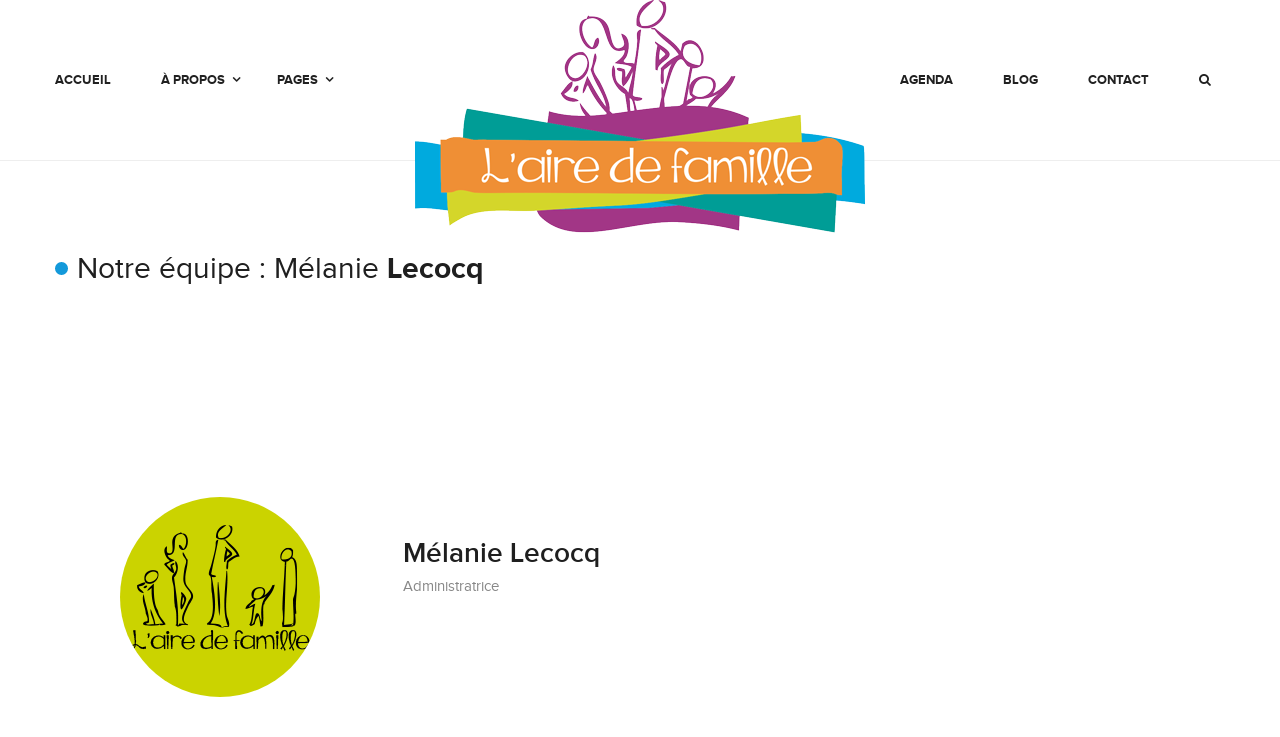

--- FILE ---
content_type: text/html; charset=UTF-8
request_url: http://lairedefamille.org/our-staffs/melanie-lecocq/
body_size: 8327
content:
<!DOCTYPE html>
<html lang="fr-FR">
<head>
    <meta charset="UTF-8">
    <meta http-equiv="X-UA-Compatible" content="IE=edge">

    
    <meta property="og:title" content="Mélanie Lecocq | L&#039;Aire de famille">
    <meta property="og:url" content="http://lairedefamille.org/our-staffs/melanie-lecocq/" />

                        <meta property="og:image" content="http://lairedefamille.org/wp-content/uploads/2015/05/our-staffs-07.png">
                <meta name="author" content="" />
                <meta name="keywords" content="" />
        <meta name="description" content="" />
                    <meta property="og:image" content="http://lairedefamille.org/wp-content/uploads/2015/05/our-staffs-07.png">
            <link rel="image_src" href="http://lairedefamille.org/wp-content/uploads/2015/05/our-staffs-07.png" />
                <meta property="og:description" content="" />
        <meta name="robots" content="noindex, follow" />


    <link rel="profile" href="http://gmpg.org/xfn/11">
    <link rel="pingback" href="http://lairedefamille.org/xmlrpc.php">
    <meta name="viewport" content="width=device-width, initial-scale=1, maximum-scale=1">

    
    
    <link rel="shortcut icon" href="http://lairedefamille.org/wp-content/uploads/2015/07/favicon.png" type="image/x-icon">
    <link rel="icon" href="http://lairedefamille.org/wp-content/uploads/2015/07/favicon.png" type="image/x-icon">

    <!--[if lt IE 9]>
    <script src="https://oss.maxcdn.com/html5shiv/3.7.2/html5shiv.min.js"></script>
    <script src="https://oss.maxcdn.com/respond/1.4.2/respond.min.js"></script>
    <script src="http://css3-mediaqueries-js.googlecode.com/svn/trunk/css3-mediaqueries.js"></script>
    <![endif]-->

    
    <title>Mélanie Lecocq | L&#039;Aire de famille</title>
<script type="text/javascript">
				    var cupid_gallery_ajax_url="http://lairedefamille.org/wp-content/themes/cupid/";
		        </script><link rel="alternate" type="application/rss+xml" title="L&#039;Aire de famille &raquo; Flux" href="http://lairedefamille.org/feed/" />
<link rel="alternate" type="application/rss+xml" title="L&#039;Aire de famille &raquo; Flux des commentaires" href="http://lairedefamille.org/comments/feed/" />
		<script type="text/javascript">
			window._wpemojiSettings = {"baseUrl":"http:\/\/s.w.org\/images\/core\/emoji\/72x72\/","ext":".png","source":{"concatemoji":"http:\/\/lairedefamille.org\/wp-includes\/js\/wp-emoji-release.min.js"}};
			!function(e,n,t){var a;function o(e){var t=n.createElement("canvas"),a=t.getContext&&t.getContext("2d");return!(!a||!a.fillText)&&(a.textBaseline="top",a.font="600 32px Arial","flag"===e?(a.fillText(String.fromCharCode(55356,56812,55356,56807),0,0),3e3<t.toDataURL().length):(a.fillText(String.fromCharCode(55357,56835),0,0),0!==a.getImageData(16,16,1,1).data[0]))}function i(e){var t=n.createElement("script");t.src=e,t.type="text/javascript",n.getElementsByTagName("head")[0].appendChild(t)}t.supports={simple:o("simple"),flag:o("flag")},t.DOMReady=!1,t.readyCallback=function(){t.DOMReady=!0},t.supports.simple&&t.supports.flag||(a=function(){t.readyCallback()},n.addEventListener?(n.addEventListener("DOMContentLoaded",a,!1),e.addEventListener("load",a,!1)):(e.attachEvent("onload",a),n.attachEvent("onreadystatechange",function(){"complete"===n.readyState&&t.readyCallback()})),(a=t.source||{}).concatemoji?i(a.concatemoji):a.wpemoji&&a.twemoji&&(i(a.twemoji),i(a.wpemoji)))}(window,document,window._wpemojiSettings);
		</script>
		<style type="text/css">
img.wp-smiley,
img.emoji {
	display: inline !important;
	border: none !important;
	box-shadow: none !important;
	height: 1em !important;
	width: 1em !important;
	margin: 0 .07em !important;
	vertical-align: -0.1em !important;
	background: none !important;
	padding: 0 !important;
}
</style>
<link rel='stylesheet' id='cupid_css-animation-css'  href='http://lairedefamille.org/wp-content/plugins/cupid-shortcode/vc-extend/animation.min.css' type='text/css' media='all' />
<link rel='stylesheet' id='contact-form-7-css'  href='http://lairedefamille.org/wp-content/plugins/contact-form-7/includes/css/styles.css' type='text/css' media='all' />
<link rel='stylesheet' id='rs-plugin-settings-css'  href='http://lairedefamille.org/wp-content/plugins/revslider/rs-plugin/css/settings.css' type='text/css' media='all' />
<style id='rs-plugin-settings-inline-css' type='text/css'>
.tp-caption a{color:#ff7302;text-shadow:none;-webkit-transition:all 0.2s ease-out;-moz-transition:all 0.2s ease-out;-o-transition:all 0.2s ease-out;-ms-transition:all 0.2s ease-out}.tp-caption a:hover{color:#ffa902}
</style>
<link rel='stylesheet' id='woocommerce-layout-css'  href='//lairedefamille.org/wp-content/plugins/woocommerce/assets/css/woocommerce-layout.css' type='text/css' media='all' />
<link rel='stylesheet' id='woocommerce-smallscreen-css'  href='//lairedefamille.org/wp-content/plugins/woocommerce/assets/css/woocommerce-smallscreen.css' type='text/css' media='only screen and (max-width: 768px)' />
<link rel='stylesheet' id='woocommerce-general-css'  href='//lairedefamille.org/wp-content/plugins/woocommerce/assets/css/woocommerce.css' type='text/css' media='all' />
<link rel='stylesheet' id='cupid-pretty-css-css'  href='http://lairedefamille.org/wp-content/plugins/cupid-shortcode/gallery/assets/plugins/jquery.prettyPhoto/css/prettyPhoto.css' type='text/css' media='all' />
<link rel='stylesheet' id='cupid_bootstrap-css'  href='http://lairedefamille.org/wp-content/themes/cupid/assets/plugins/bootstrap/css/bootstrap.min.css' type='text/css' media='all' />
<link rel='stylesheet' id='cupid_font_ProximaNova-css'  href='http://lairedefamille.org/wp-content/themes/cupid/assets/css/proximaNova-fonts.min.css' type='text/css' media='all' />
<link rel='stylesheet' id='cupid_awesome-css'  href='http://lairedefamille.org/wp-content/themes/cupid/assets/plugins/fonts-awesome/css/font-awesome.min.css' type='text/css' media='all' />
<link rel='stylesheet' id='cupid_awesome-animation-css'  href='http://lairedefamille.org/wp-content/themes/cupid/assets/plugins/fonts-awesome/css/font-awesome-animation.min.css' type='text/css' media='all' />
<link rel='stylesheet' id='cupid_plugin-owl-carousel-css'  href='http://lairedefamille.org/wp-content/themes/cupid/assets/plugins/owl-carousel/owl.carousel.min.css' type='text/css' media='all' />
<link rel='stylesheet' id='cupid_plugin-owl-carousel-theme-css'  href='http://lairedefamille.org/wp-content/themes/cupid/assets/plugins/owl-carousel/owl.theme.min.css' type='text/css' media='all' />
<link rel='stylesheet' id='cupid_plugin-owl-carousel-transitions-css'  href='http://lairedefamille.org/wp-content/themes/cupid/assets/plugins/owl-carousel/owl.transitions.css' type='text/css' media='all' />
<link rel='stylesheet' id='cupid_style-min-css'  href='http://lairedefamille.org/wp-content/themes/cupid/style.min.css' type='text/css' media='all' />
<script type="text/javascript">
			var cupid_ajax_url ="http://lairedefamille.org/wp-admin/admin-ajax.php";
			var cupid_theme_url="http://lairedefamille.org/wp-content/themes/cupid/";
			var cupid_site_url="http://lairedefamille.org";
	</script><script type='text/javascript' src='http://lairedefamille.org/wp-includes/js/jquery/jquery.js'></script>
<script type='text/javascript' defer="defer" src='http://lairedefamille.org/wp-includes/js/jquery/jquery-migrate.min.js'></script>
<script type='text/javascript' defer="defer" src='http://lairedefamille.org/wp-content/plugins/revslider/rs-plugin/js/jquery.themepunch.tools.min.js'></script>
<script type='text/javascript' defer="defer" src='http://lairedefamille.org/wp-content/plugins/revslider/rs-plugin/js/jquery.themepunch.revolution.min.js'></script>
<script type='text/javascript'>
/* <![CDATA[ */
var wc_add_to_cart_params = {"ajax_url":"\/wp-admin\/admin-ajax.php","i18n_view_cart":"Voir Panier","cart_url":"","is_cart":"","cart_redirect_after_add":"no"};
/* ]]> */
</script>
<script type='text/javascript' defer="defer" src='//lairedefamille.org/wp-content/plugins/woocommerce/assets/js/frontend/add-to-cart.min.js'></script>
<script type='text/javascript' defer="defer" src='http://lairedefamille.org/wp-content/plugins/js_composer/assets/js/vendors/woocommerce-add-to-cart.js'></script>
<link rel="EditURI" type="application/rsd+xml" title="RSD" href="http://lairedefamille.org/xmlrpc.php?rsd" />
<link rel="wlwmanifest" type="application/wlwmanifest+xml" href="http://lairedefamille.org/wp-includes/wlwmanifest.xml" /> 
<link rel='prev' title='Nicolas Lecocq' href='http://lairedefamille.org/our-staffs/nicolas-lecocq/' />
<link rel='next' title='Betty Champion' href='http://lairedefamille.org/our-staffs/betty-champion/' />
<meta name="generator" content="WordPress 4.2.39" />
<meta name="generator" content="WooCommerce 2.3.13" />
<link rel='canonical' href='http://lairedefamille.org/our-staffs/melanie-lecocq/' />
<link rel='shortlink' href='http://lairedefamille.org/?p=1866' />
		<script type="text/javascript">
			jQuery(document).ready(function() {
				// CUSTOM AJAX CONTENT LOADING FUNCTION
				var ajaxRevslider = function(obj) {
				
					// obj.type : Post Type
					// obj.id : ID of Content to Load
					// obj.aspectratio : The Aspect Ratio of the Container / Media
					// obj.selector : The Container Selector where the Content of Ajax will be injected. It is done via the Essential Grid on Return of Content
					
					var content = "";

					data = {};
					
					data.action = 'revslider_ajax_call_front';
					data.client_action = 'get_slider_html';
					data.token = '4bbc373a92';
					data.type = obj.type;
					data.id = obj.id;
					data.aspectratio = obj.aspectratio;
					
					// SYNC AJAX REQUEST
					jQuery.ajax({
						type:"post",
						url:"http://lairedefamille.org/wp-admin/admin-ajax.php",
						dataType: 'json',
						data:data,
						async:false,
						success: function(ret, textStatus, XMLHttpRequest) {
							if(ret.success == true)
								content = ret.data;								
						},
						error: function(e) {
							console.log(e);
						}
					});
					
					 // FIRST RETURN THE CONTENT WHEN IT IS LOADED !!
					 return content;						 
				};
				
				// CUSTOM AJAX FUNCTION TO REMOVE THE SLIDER
				var ajaxRemoveRevslider = function(obj) {
					return jQuery(obj.selector+" .rev_slider").revkill();
				};

				// EXTEND THE AJAX CONTENT LOADING TYPES WITH TYPE AND FUNCTION
				var extendessential = setInterval(function() {
					if (jQuery.fn.tpessential != undefined) {
						clearInterval(extendessential);
						if(typeof(jQuery.fn.tpessential.defaults) !== 'undefined') {
							jQuery.fn.tpessential.defaults.ajaxTypes.push({type:"revslider",func:ajaxRevslider,killfunc:ajaxRemoveRevslider,openAnimationSpeed:0.3});   
							// type:  Name of the Post to load via Ajax into the Essential Grid Ajax Container
							// func: the Function Name which is Called once the Item with the Post Type has been clicked
							// killfunc: function to kill in case the Ajax Window going to be removed (before Remove function !
							// openAnimationSpeed: how quick the Ajax Content window should be animated (default is 0.3)
						}
					}
				},30);
			});
		</script>
			<style type="text/css">.recentcomments a{display:inline !important;padding:0 !important;margin:0 !important;}</style>
<meta name="generator" content="Powered by Visual Composer - drag and drop page builder for WordPress."/>
<!--[if IE 8]><link rel="stylesheet" type="text/css" href="http://lairedefamille.org/wp-content/plugins/js_composer/assets/css/vc-ie8.css" media="screen"><![endif]--><style type="text/css" media="screen">.fixed{-webkit-backface-visibility: visible;-moz-backface-visibility: visible;-ms-backface-visibility: visible;backface-visibility: visible;-webkit-transform: translate3d(0, 0, 0);transform: translate3d(0, 0, 0)}::selection{background-color: #e9772b}a:hover,a:focus,a:active,a.active{color: #e9772b}#go-top > i{background-color: #129085}#go-top > i:hover{background-color: #e9772b}#cupid-popup-login-wrapper input[type="text"]:focus,#cupid-popup-login-wrapper input[type="email"]:focus,#cupid-popup-login-wrapper input[type="password"]:focus{border: solid 1px #e9772b}#cupid-popup-login-wrapper input[type="checkbox"]:checked + label{background-color: #e9772b}#cupid-popup-login-wrapper .modal-footer-right button.button{background-color: #e9772b}.page404 .search-wrapper i:hover{color: #e9772b}.wpb_content_element .wpb_accordion_header a:hover{color: #e9772b}.site-top{background-color: #129085}.site-top .language-selector .title:hover{color: #e9772b}.site-top #lang_sel_list li > a > span:hover{color: #e9772b}header .icon-search-menu > i{background-color: #129085}header .icon-search-menu > i:hover{background-color: #e9772b}header .widget_shopping_cart_content .cart_list_wrapper{border-top: 5px solid #e9772b}header .widget_shopping_cart_content .cart_list_wrapper:after{border-bottom: solid 8px #e9772b}header .shopping-cart-wrapper .widget_shopping_cart_icon{background: #e9772b}header .shopping-cart-wrapper .widget_shopping_cart_icon:hover{background-color: #129085}header .widget_shopping_cart_content ul.cart_list.product_list_widget > li > a:hover{color: #e9772b}header .widget_shopping_cart_content ul.cart_list.product_list_widget > li > span.quantity{color: #e9772b}header .widget_shopping_cart_content p.total{border-bottom: solid 1px #eee}header .widget_shopping_cart_content p.total .amount{color: #e9772b}header .navbar-default ul.main-menu li > a > i.fa{color: #e9772b}header .widget_shopping_cart_content a.button.wc-forward{background: #129085}header .widget_shopping_cart_content a.button.wc-forward:hover{background: rgba(18,144,133,0.8)}header .widget_shopping_cart_content a.button.checkout.wc-forward{background: #e9772b}header .widget_shopping_cart_content a.button.checkout.wc-forward:hover{background: rgba(233,119,43,0.8)}header .navbar-default ul.main-menu li:hover > a,header .navbar-default ul.main-menu li.current-menu-ancestor > a,header .navbar-default ul.main-menu li.current-menu-item > a{color: #e9772b}header .navbar-default ul.main-menu > li.menu-item-has-children > a:after{border-bottom: solid 8px #e9772b}@media (min-width: 992px){header .navbar-default ul.dropdown-menu{border-top-color: #e9772b}}header .navbar-default ul.dropdown-menu a > b.caret:after{color: #e9772b}header.header-2 .main-menu > li.icon-search-button > a > i.fa.fa-search:hover{color: #e9772b}header.header-3 .main-menu > li.icon-search-button > a > i.fa.fa-search:hover{color: #e9772b}header.header-4 .main-menu > li.icon-search-button > a > i.fa.fa-search:hover{color: #e9772b}header.header-4 .navbar-default ul.main-menu > li > a:hover{color: #e9772b}header.header-5 .main-menu > li.icon-search-button > a > i.fa.fa-search:hover{color: #e9772b}header.header-6 .cupid-login-link li > a > i{color: #e9772b}header.header-6 .main-menu > li.icon-search-button > a > i.fa.fa-search{background-color: #129085}header.header-6 .main-menu > li.icon-search-button > a > i.fa.fa-search:hover{background-color: #e9772b}header.header-6 .navbar-header .header_logo{background-color: #e9772b}header.header-2 .widget_shopping_cart_content .widget_shopping_cart_icon:hover > i,header.header-3 .widget_shopping_cart_content .widget_shopping_cart_icon:hover > i,header.header-4 .widget_shopping_cart_content .widget_shopping_cart_icon:hover > i,header.header-5 .widget_shopping_cart_content .widget_shopping_cart_icon:hover > i{color: #e9772b}header.header-2 .widget_shopping_cart_content .widget_shopping_cart_icon > span,header.header-3 .widget_shopping_cart_content .widget_shopping_cart_icon > span,header.header-4 .widget_shopping_cart_content .widget_shopping_cart_icon > span,header.header-5 .widget_shopping_cart_content .widget_shopping_cart_icon > span{background: #e9772b}#cupid-modal-search .cupid-dismiss-modal:hover{color: #e9772b}@media screen and (max-width: 991px){header .navbar-default .navbar-toggle .icon-bar{background-color: #129085}header.header-4 .navbar-default ul.main-menu > li > a:hover{color: #e9772b}}.site-top.site-top-3 .language-selector .title:before,.site-top.site-top-3 .site-top-left i{color: #e9772b}.site-top.site-top-3 .cupid-login-link li > a > i.fa{color: #e9772b}.site-top.site-top-4 .language-selector .title:before,.site-top.site-top-4 .site-top-left i{color: #e9772b}.site-top.site-top-4 .cupid-login-link li > a > i.fa{color: #e9772b}@media (min-width: 992px){.site-top.site-top-2 .container{background-color: #129085}.site-top.site-top-2 .cupid-login-link ul li{background-color: #cbd118}}.footer-bottom{background-color: #129085}.footer-bottom ul.sub-menu li.menu-item-has-children:after{color: #e9772b}.footer-bottom ul.footer-menu li:hover > a,.footer-bottom ul.footer-menu ul.sub-menu > li:hover > a{color: #e9772b}.cupid-search-form input[type="text"]:focus + button i{color: #e9772b}#wp-calendar tbody td:hover{background-color: #e9772b}#wp-calendar tbody a{color: #e9772b}.widget_tag_cloud .tagcloud a:hover{background-color: #e9772b}.primary-sidebar .widget_archive li:hover > a,.primary-sidebar .widget_categories li:hover > a,.primary-sidebar .widget_nav_menu > div li:hover > a,.primary-sidebar .widget_meta li:hover > a,.primary-sidebar .widget_pages li:hover > a,.primary-sidebar .widget_recent_comments li:hover > a,.primary-sidebar .widget_recent_entries li:hover > a,.primary-sidebar .widget_rss li:hover > a{color: #e9772b}.footer-top-widget-area .widget_archive li:hover > a,.footer-top-widget-area .widget_categories li:hover > a,.footer-top-widget-area .widget_nav_menu > div li:hover > a,.footer-top-widget-area .widget_meta li:hover > a,.footer-top-widget-area .widget_pages li:hover > a,.footer-top-widget-area .widget_recent_comments li:hover > a,.footer-top-widget-area .widget_recent_entries li:hover > a,.footer-top-widget-area .widget_rss li:hover > a{color: #e9772b}.entry-thumbnail{position: relative}.entry-thumbnail .entry-thumbnail-hover{background: rgba(18,144,133,0.95)}.blog-wrapper .entry-categories ul.post-categories li a{background-color: #e9772b}.blog-wrapper h3.entry-title a:hover{color: #e9772b}.blog-wrapper .edit-link{color: #e9772b}.blog-wrapper .entry-meta-author a{color: #e9772b}.blog-wrapper .entry-read-more a{color: #e9772b}.blog-wrapper .jp-audio a:hover,.blog-wrapper .jp-play-bar,.blog-wrapper .jp-play-bar,.blog-wrapper .jp-volume-bar-value{color: #e9772b}.blog-wrapper .jp-play-bar,.blog-wrapper .jp-volume-bar-value{background-color: #e9772b}.blog-nav ul.breadcrumbs li a:hover{color: #e9772b}.blog-nav ul.breadcrumbs li:after{color: #e9772b}.blog-nav .blog-switcher:hover{color: #e9772b}.blog-nav .blog-switcher-active{color: #e9772b}.blog-wrapper .owl-theme .owl-controls .owl-buttons div:hover,.latest-post-wrapper .owl-theme .owl-controls .owl-buttons div:hover{background-color: #e9772b}.entry-share ul li a:hover i{color: #e9772b}.pagination > li > a:focus,.pagination > li > a:hover,.pagination > li > span:focus,.pagination > li > span:hover,.pagination > li > span.current{background-color: #e9772b}.comment .date a,.pingback .date a{color: #e9772b}.comment-navigation .page-numbers.current,.comment-navigation .page-numbers:hover{background-color: #e9772b}.cupid-page-links .cupid-page-link:hover,.cupid-page-links > .cupid-page-link{background-color: #e9772b}.post-navigation .post-navigation-icon{color: #e9772b}.post-navigation-label{color: #e9772b}.entry-content a{color: #e9772b}.format-quote .entry-content cite a{border-bottom: 1px dotted #e9772b}.format-link .entry-title a{color: #e9772b}.latest-post-wrapper h3.entry-title a:hover{color: #e9772b}.latest-post-wrapper .entry-read-more a{color: #e9772b}.cupid-our-staffs .our-staffs-item .our-staffs-name:hover{color: #e9772b}.cupid-button{background-color: #922677}.cupid-btn-2{background-color: #922677}.cupid-btn-2:hover{color: #129085}.cupid-icon-box.style1 a{color: #cbd118}.cupid-icon-box.style1 a:hover{background-color: #cbd118}.cupid-icon-box.style1:hover a{background-color: #cbd118}.cupid-icon-box.style1:hover a:after{border-top: 17px solid #cbd118}.cupid-icon-box.style2 i{background-color: #cbd118}.cupid-icon-box.style2 i:after{-webkit-box-shadow: 0 0 0 2px #cbd118;-moz-box-shadow: 0 0 0 2px #cbd118;-o-box-shadow: 0 0 0 2px #cbd118;-ms-box-shadow: 0 0 0 2px #cbd118;box-shadow: 0 0 0 2px #cbd118}.cupid-heading h2:before{background-color: #1399da}.cupid-services:hover{background-color: #129085}.cupid-contact-info h4:after{border-bottom: 1px solid #eee}.wpb_tabs .wpb_tabs_nav li:hover a{color: #e9772b}.wpb_tabs .ui-tabs-active a{color: #e9772b !important}.classes-wrapper .classes-item h6 a:hover{color: #e9772b}.owl-theme .owl-controls .owl-page span{background-color: #129085 !important}.archive-cupid-class .classes-nav .classes-search .keyword-wrapper span i.fa-close:hover{color: #129085}.archive-cupid-class .classes-nav .classes-search button{background-color: #129085}.archive-cupid-class .classes-switcher-wrapper a.classes-switcher-active{color: #e9772b}.archive-cupid-class .blog-load-more-wrapper button{color: #922677}aside.cupid-calsses-popular-widget .popular-item .month-old{color: #e9772b}</style><noscript><style> .wpb_animate_when_almost_visible { opacity: 1; }</style></noscript></head>

<body class="single single-our-staffs postid-1866 wpb-js-composer js-comp-ver-4.5.3 vc_responsive">
<!-- Document Wrapper
   ============================================= -->
<div id="wrapper" class="clearfix animsition">
	<header class="header-5 ">
	<div class="header">
		<nav class="navbar navbar-default" role="navigation">
			<div class="container">
				<div class="navbar-header">
					<button type="button" class="navbar-toggle" data-toggle="collapse" data-target=".menu-dropdown-wrapper">
						<span class="sr-only">Toggle navigation</span>
						<span class="icon-bar"></span>
						<span class="icon-bar"></span>
						<span class="icon-bar"></span>
					</button>
					<div class="header_logo">
						<a  href="http://lairedefamille.org/" title="L&#039;Aire de famille - L&#039;asso qui murmurait à l&#039;oreille des parents" rel="home">
							<div>
								<img src="http://lairedefamille.org/wp-content/uploads/2015/02/logo-color-big.png" width="171" alt="L&#039;Aire de famille - L&#039;asso qui murmurait à l&#039;oreille des parents" />
							</div>
						</a>
					</div>
				</div>
				<div class="icon-search-menu">
					<i class="fa fa-search"></i>
				</div>
				<div class="menu-dropdown-wrapper collapse">
											<div class="yamm navbar-collapse navbar-collapse-left"><ul id="main-menu-left" class="nav navbar-nav main-menu"><li id="menu-item-1681" class="menu-item menu-item-type-post_type menu-item-object-page drop-to-left"><a href="http://lairedefamille.org/" class="animsition-link "><span >Accueil</span></a></li><li id="menu-item-1381" class="menu-item menu-item-type-custom menu-item-object-custom menu-item-has-children dropdown drop-to-right"><a href="#" class="animsition-link dropdown-toggle disabled " data-toggle="dropdown"><span >À propos</span><b class="caret"></b></a>
<ul class="dropdown-menu">
	<li id="menu-item-1481" class="menu-item menu-item-type-post_type menu-item-object-page drop-to-left"><a href="http://lairedefamille.org/about-us/" class="animsition-link "><span >Qui sommes-nous ?</span></a>	</li>	<li id="menu-item-1675" class="menu-item menu-item-type-post_type menu-item-object-page drop-to-left"><a href="http://lairedefamille.org/reseau-liens-utiles/" class="animsition-link "><span >Réseau &#038; liens utiles</span></a>	</li>	<li id="menu-item-1674" class="menu-item menu-item-type-post_type menu-item-object-page drop-to-left"><a href="http://lairedefamille.org/notre-mission/" class="animsition-link "><span >Notre mission</span></a>	</li>
</ul><!--.dropdown-menu-->
</li><li id="menu-item-1380" class="menu-item menu-item-type-custom menu-item-object-custom menu-item-has-children dropdown drop-to-right"><a href="#" class="animsition-link dropdown-toggle disabled " data-toggle="dropdown"><span >Pages</span><b class="caret"></b></a>
<ul class="dropdown-menu">
	<li id="menu-item-1678" class="menu-item menu-item-type-post_type menu-item-object-page drop-to-left"><a href="http://lairedefamille.org/lieu-ressources-familles/" class="animsition-link "><span >Lieu Ressources Familles</span></a>	</li>	<li id="menu-item-1677" class="menu-item menu-item-type-post_type menu-item-object-page drop-to-left"><a href="http://lairedefamille.org/evenement-famille/" class="animsition-link "><span >Événement Famille</span></a>	</li>
</ul><!--.dropdown-menu-->
</li></ul></div>																<div class="yamm navbar-collapse navbar-collapse-right"><ul id="main-menu-right" class="nav navbar-nav main-menu"><li id="menu-item-1682" class="menu-item menu-item-type-post_type menu-item-object-page drop-to-left"><a href="http://lairedefamille.org/rendez-vous/" class="animsition-link "><span >Agenda</span></a></li><li id="menu-item-2207" class="menu-item menu-item-type-post_type menu-item-object-page drop-to-left"><a href="http://lairedefamille.org/blog/" class="animsition-link "><span >Blog</span></a></li><li id="menu-item-1683" class="menu-item menu-item-type-post_type menu-item-object-page drop-to-left"><a href="http://lairedefamille.org/contact/" class="animsition-link "><span >Contact</span></a></li><li id="menu-item-1402" class="menu-item menu-item-type-custom menu-item-object-custom icon-search-button drop-to-left"><a href="#" class="animsition-link "><i class="fa fa-search "></i></a></li></ul></div>									</div>
			</div>
		</nav>
	</div>
</header><div id="cupid-modal-search" tabindex="-1" role="dialog" aria-hidden="false" class="modal fade">
	<div class="modal-backdrop fade in"></div>
	<div class="cupid-modal-dialog cupid-modal-search fade in">
		<div data-dismiss="modal" class="cupid-dismiss-modal"><i class="fa fa-remove"></i></div>
		<div class="cupid-search-wrapper">
			<input id="search-ajax" type="search" placeholder="Search...">
			<button><i class="ajax-search-icon icon-search"></i></button>
		</div>
		<div class="ajax-search-result"></div>
	</div>
</div>	<div id="wrapper-content">

<section class="page-title-wrapper">
    <div class="container clearfix">
        <div class="cupid-heading">
            <h2>Notre équipe : Mélanie Lecocq</h2>
        </div>
    </div>
</section>
<main role="main" class="site-content-archive">
    <div class="container clearfix">
        <div class="blog-wrapper">
            <div  class="blog-inner blog-single clearfix">
                <article id="post-">
        <div class="page-single-our-staffs">
            <div class="row">
                <div class="col-md-3 col-sm-6 col-xs-12 our-staffs-image">
                    <img width="200" height="200" src="http://lairedefamille.org/wp-content/uploads/2015/05/our-staffs-07.png" class="attachment-thumbnail-200x200" alt="Mélanie Lecocq" title="Mélanie Lecocq" />                </div>
                <div class="col-md-9 col-sm-6 col-xs-12 our-staffs-contact">
                    <h3 class="our-staffs-name" >Mélanie Lecocq</h3>
                    <p class="our-staffs-job">Administratrice</p>
                                                            <div class="our-staffs-social">
                                            </div>
                </div>
            </div>
            <div class="our-staffs-content">
                Mélanie Lecocq : Administratrice            </div>
                    </div>
</article>
            </div>
        </div>
    </div>
</main>
		</div><!-- end #wapper-content-->
		<footer>
			<div class="footer-top-widget-area container-fluid clearfix">
												<div class="footer-col-3">
						<aside id="cupid_text_widget-2" class="widget cupid-text-widget"><div class="cupid-text-widget-inner"><iframe src="https://www.google.com/maps/embed?pb=!1m18!1m12!1m3!1d2875.1673232545177!2d3.731285851323107!3d43.89380114475411!2m3!1f0!2f0!3f0!3m2!1i1024!2i768!4f13.1!3m3!1m2!1s0x12b3f7e561a31215%3A0x761316ac5d797ecf!2s412+Chemin+des+Sauzedes%2C+34190+Saint-Bauzille-de-Putois%2C+France!5e0!3m2!1sen!2sfr!4v1473172622290" width="600" height="450" frameborder="0"></iframe></div></aside>					</div>
																<div class="footer-col-3">
						<aside id="cupid_text_widget-3" class="widget cupid-text-widget"><div class="cupid-text-widget-inner"><ul class="address-info">
	<li class="title">Adresse</li>
	<li>Association L'aire de famille<br />administration : 707 grand rue / local : 412 chemin des Sauzèdes <br />34190 Saint Bauzille de Putois</li>
	<li class="title">Téléphone</li>
	<li>06 65 11 94 95 </li>
	<li class="title">Email</li>
	<li>lairedefamille34@gmail.com</li>
</ul></div></aside>					</div>
																<div class="footer-col-3">
						<aside id="cupid_text_widget-4" class="widget cupid-text-widget"><div class="cupid-text-widget-inner"><div role="form" class="wpcf7" id="wpcf7-f1060-o1" lang="en-US" dir="ltr">
<div class="screen-reader-response"></div>
<form name="" action="/our-staffs/melanie-lecocq/#wpcf7-f1060-o1" method="post">
<div>
<input type="hidden" name="_wpcf7" value="1060" />
<input type="hidden" name="_wpcf7_version" value="4.2.1" />
<input type="hidden" name="_wpcf7_locale" value="en_US" />
<input type="hidden" name="_wpcf7_unit_tag" value="wpcf7-f1060-o1" />
<input type="hidden" name="_wpnonce" value="babc0752e6" />
</div>
<div class="contact-form-footer">
<div class="contact-form-footer-left">
<ul class="address-info">
<li class="title">Contactez-nous</li>
<li>Ouvert le mardi de 9h30 à 12h sans inscription, un samedi sur deux de 10h à 17h sur inscriptions, un vendredi par mois de 19h à 23h sur inscriptions.
</li>
</ul></div>
<div class="contact-form-footer-right">
<div class="contact-form-input">
			<span class="wpcf7-form-control-wrap your-email"><input type="email" name="your-email" value="" size="40" class="wpcf7-form-control wpcf7-text wpcf7-email wpcf7-validates-as-required wpcf7-validates-as-email" id="your-email" placeholder="Email*" /></span>
		</div>
<div class="contact-form-input">
			<span class="wpcf7-form-control-wrap your-message"><textarea name="your-message" cols="4" rows="10" class="wpcf7-form-control wpcf7-textarea wpcf7-validates-as-required" id="your-message" placeholder="Message*"></textarea></span>
		</div>
<div class="contact-form-submit">
			<input type="submit" value="Envoyer" class="wpcf7-form-control wpcf7-submit cupid-button button-sm" id="submit" />
		</div>
</div>
</div>
<div class="wpcf7-response-output wpcf7-display-none"></div></form></div></div></aside>					</div>
									</div>
		<div class="footer-bottom">
		<div class="container">
			<div class="footer-bottom-inner">
				<div class="footer-logo">
					<a href="http://lairedefamille.org" title="Home Page">
						<img src="http://lairedefamille.org/wp-content/uploads/2015/07/logo-white.png" alt="Home Page" />
					</a>
				</div>
									<div class="footer-menu-container"><ul id="footer-menu" class="footer-menu"><li id="menu-item-1569" class="menu-item menu-item-type-post_type menu-item-object-page menu-item-1569"><a href="http://lairedefamille.org/">Accueil</a></li>
<li id="menu-item-1354" class="menu-item menu-item-type-custom menu-item-object-custom menu-item-1354"><a href="#">À propos</a></li>
<li id="menu-item-1684" class="menu-item menu-item-type-post_type menu-item-object-page menu-item-1684"><a href="http://lairedefamille.org/rendez-vous/">Agenda</a></li>
<li id="menu-item-2206" class="menu-item menu-item-type-post_type menu-item-object-page menu-item-2206"><a href="http://lairedefamille.org/blog/">Blog</a></li>
<li id="menu-item-2255" class="menu-item menu-item-type-post_type menu-item-object-page menu-item-2255"><a href="http://lairedefamille.org/credits/">Crédits</a></li>
</ul></div>				
			</div>
		</div>
	</div>
			<div class="footer-copyright">
			<div class="footer-copyright-inner">
				2020 © L'Aire de Famille - Tous droits réservés			</div>
		</div>
	</footer>	</div><!-- end #wapper-->
			<a id="go-top" class="gotop" href="javascript:;" title="Go top">
			<i class="fa fa-arrow-up"></i>
		</a>
		<script type='text/javascript' defer="defer" src='http://lairedefamille.org/wp-content/plugins/cupid-shortcode/vc-extend/main.min.js'></script>
<script type='text/javascript' defer="defer" src='http://lairedefamille.org/wp-content/plugins/contact-form-7/includes/js/jquery.form.min.js'></script>
<script type='text/javascript'>
/* <![CDATA[ */
var _wpcf7 = {"loaderUrl":"http:\/\/lairedefamille.org\/wp-content\/plugins\/contact-form-7\/images\/ajax-loader.gif","sending":"Envoi en cours ..."};
/* ]]> */
</script>
<script type='text/javascript' defer="defer" src='http://lairedefamille.org/wp-content/plugins/contact-form-7/includes/js/scripts.js'></script>
<script type='text/javascript' defer="defer" src='//lairedefamille.org/wp-content/plugins/woocommerce/assets/js/jquery-blockui/jquery.blockUI.min.js'></script>
<script type='text/javascript'>
/* <![CDATA[ */
var woocommerce_params = {"ajax_url":"\/wp-admin\/admin-ajax.php"};
/* ]]> */
</script>
<script type='text/javascript' defer="defer" src='//lairedefamille.org/wp-content/plugins/woocommerce/assets/js/frontend/woocommerce.min.js'></script>
<script type='text/javascript' defer="defer" src='//lairedefamille.org/wp-content/plugins/woocommerce/assets/js/jquery-cookie/jquery.cookie.min.js'></script>
<script type='text/javascript'>
/* <![CDATA[ */
var wc_cart_fragments_params = {"ajax_url":"\/wp-admin\/admin-ajax.php","fragment_name":"wc_fragments"};
/* ]]> */
</script>
<script type='text/javascript' defer="defer" src='//lairedefamille.org/wp-content/plugins/woocommerce/assets/js/frontend/cart-fragments.min.js'></script>
<script type='text/javascript' defer="defer" src='http://lairedefamille.org/wp-content/themes/cupid/assets/plugins/bootstrap/js/bootstrap.min.js'></script>
<script type='text/javascript' defer="defer" src='http://lairedefamille.org/wp-includes/js/comment-reply.min.js'></script>
<script type='text/javascript' defer="defer" src='http://lairedefamille.org/wp-content/themes/cupid/assets/js/plugins.js'></script>
<script type='text/javascript' defer="defer" src='http://lairedefamille.org/wp-content/themes/cupid/assets/js/app.min.js'></script>
<script type='text/javascript' defer="defer" src='http://lairedefamille.org/wp-content/themes/cupid/assets/plugins/jquery.infinitescroll/jquery.infinitescroll.min.js'></script>
<script type='text/javascript' defer="defer" src='http://lairedefamille.org/wp-content/plugins/cupid-shortcode/gallery/assets/plugins/jquery.prettyPhoto/js/jquery.prettyPhoto.js'></script>
<script type='text/javascript' defer="defer" src='http://lairedefamille.org/wp-content/plugins/cupid-shortcode/gallery/assets/js/gallery.min.js'></script>
</body>
</html> <!-- end of site. what a ride! -->

--- FILE ---
content_type: text/css
request_url: http://lairedefamille.org/wp-content/themes/cupid/style.min.css
body_size: 30517
content:
.fixed{-webkit-backface-visibility: visible;-moz-backface-visibility: visible;-ms-backface-visibility: visible;backface-visibility: visible;-webkit-transform: translate3d(0, 0, 0);transform: translate3d(0, 0, 0)}.filter-blur{-webkit-filter: url('http://lairedefamille.org/wp-content/themes/cupid/assets/css/filter.svg#gray-scale');-moz-filter: url('http://lairedefamille.org/wp-content/themes/cupid/assets/css/filter.svg#gray-scale');-o-filter: url('http://lairedefamille.org/wp-content/themes/cupid/assets/css/filter.svg#gray-scale');-ms-filter: url('http://lairedefamille.org/wp-content/themes/cupid/assets/css/filter.svg#gray-scale');filter: url('http://lairedefamille.org/wp-content/themes/cupid/assets/css/filter.svg#gray-scale')}.filter-brightness-dark{-webkit-filter: url('http://lairedefamille.org/wp-content/themes/cupid/assets/css/filter.svg#brightness-dark');-moz-filter: url('http://lairedefamille.org/wp-content/themes/cupid/assets/css/filter.svg#brightness-dark');-o-filter: url('http://lairedefamille.org/wp-content/themes/cupid/assets/css/filter.svg#brightness-dark');-ms-filter: url('http://lairedefamille.org/wp-content/themes/cupid/assets/css/filter.svg#brightness-dark');filter: url('http://lairedefamille.org/wp-content/themes/cupid/assets/css/filter.svg#brightness-dark')}.filter-brightness-light{-webkit-filter: url('http://lairedefamille.org/wp-content/themes/cupid/assets/css/filter.svg#brightness-light');-moz-filter: url('http://lairedefamille.org/wp-content/themes/cupid/assets/css/filter.svg#brightness-light');-o-filter: url('http://lairedefamille.org/wp-content/themes/cupid/assets/css/filter.svg#brightness-light');-ms-filter: url('http://lairedefamille.org/wp-content/themes/cupid/assets/css/filter.svg#brightness-light');filter: url('http://lairedefamille.org/wp-content/themes/cupid/assets/css/filter.svg#brightness-light')}.filter-blur-overlay{-webkit-filter: url('http://lairedefamille.org/wp-content/themes/cupid/assets/css/filter.svg#blur-overlay');-moz-filter: url('http://lairedefamille.org/wp-content/themes/cupid/assets/css/filter.svg#blur-overlay');-o-filter: url('http://lairedefamille.org/wp-content/themes/cupid/assets/css/filter.svg#blur-overlay');-ms-filter: url('http://lairedefamille.org/wp-content/themes/cupid/assets/css/filter.svg#blur-overlay');filter: url('http://lairedefamille.org/wp-content/themes/cupid/assets/css/filter.svg#blur-overlay')}.filter-gray-scale{-webkit-filter: grayscale(1);-webkit-filter: grayscale(100%);-moz-filter: grayscale(100%);filter: gray;filter: grayscale(100%);filter: url('http://lairedefamille.org/wp-content/themes/cupid/assets/css/filter.svg#gray-scale')}.filter-gray-scale:hover{-webkit-filter: none;-moz-filter: none;filter: none}.animsition,.animsition-overlay{position: relative;opacity: 0;-webkit-animation-fill-mode: both;-o-animation-fill-mode: both;animation-fill-mode: both}.animsition-overlay{background: #FFFFFF}.animsition-loading{position: fixed;top: 0;z-index: 100;width: 100%;height: 100%;background: url(data:image/svg+xml,%3Csvg%20xmlns%3D%22http%3A//www.w3.org/2000/svg%22%20viewBox%3D%220%200%2032%2032%22%20width%3D%2232%22%20height%3D%2232%22%20fill%3D%22%23ccc%22%3E%0A%20%20%3Cpath%20opacity%3D%22.25%22%20d%3D%22M16%200%20A16%2016%200%200%200%2016%2032%20A16%2016%200%200%200%2016%200%20M16%204%20A12%2012%200%200%201%2016%2028%20A12%2012%200%200%201%2016%204%22/%3E%0A%20%20%3Cpath%20d%3D%22M16%200%20A16%2016%200%200%201%2032%2016%20L28%2016%20A12%2012%200%200%200%2016%204z%22%3E%0A%20%20%20%20%3CanimateTransform%20attributeName%3D%22transform%22%20type%3D%22rotate%22%20from%3D%220%2016%2016%22%20to%3D%22360%2016%2016%22%20dur%3D%220.8s%22%20repeatCount%3D%22indefinite%22%20/%3E%0A%20%20%3C/path%3E%0A%3C/svg%3E%0A%0A) center center no-repeat;-webkit-animation-fill-mode: both;-o-animation-fill-mode: both;animation-fill-mode: both;background-color: #FFFFFF}.animsition-loading:after{position: fixed;top: 50%;width: 100%;margin-top: 20px;font-size: 16px;color: #aaa;text-align: center;content: "Loading"}.animsition-overlay-slide{position: fixed;z-index: 1;width: 100%;height: 100%;background-color: #ddd}@-webkit-keyframes fade-in{0%{opacity: 0}100%{opacity: 1}}@-o-keyframes fade-in{0%{opacity: 0}100%{opacity: 1}}@keyframes fade-in{0%{opacity: 0}100%{opacity: 1}}.fade-in{-webkit-animation-name: fade-in;-o-animation-name: fade-in;animation-name: fade-in}@-webkit-keyframes fade-out{0%{opacity: 1}100%{opacity: 0}}@-o-keyframes fade-out{0%{opacity: 1}100%{opacity: 0}}@keyframes fade-out{0%{opacity: 1}100%{opacity: 0}}.fade-out{-webkit-animation-name: fade-out;-o-animation-name: fade-out;animation-name: fade-out}@-webkit-keyframes fade-in-up{0%{opacity: 0;-webkit-transform: translateY(500px);transform: translateY(500px)}100%{opacity: 1;-webkit-transform: translateY(0);transform: translateY(0)}}@-o-keyframes fade-in-up{0%{opacity: 0;-o-transform: translateY(500px);transform: translateY(500px)}100%{opacity: 1;-o-transform: translateY(0);transform: translateY(0)}}@keyframes fade-in-up{0%{opacity: 0;-webkit-transform: translateY(500px);-o-transform: translateY(500px);transform: translateY(500px)}100%{opacity: 1;-webkit-transform: translateY(0);-o-transform: translateY(0);transform: translateY(0)}}.fade-in-up{-webkit-animation-name: fade-in-up;-o-animation-name: fade-in-up;animation-name: fade-in-up}@-webkit-keyframes fade-out-up{0%{opacity: 1;-webkit-transform: translateY(0);transform: translateY(0)}100%{opacity: 0;-webkit-transform: translateY(-500px);transform: translateY(-500px)}}@-o-keyframes fade-out-up{0%{opacity: 1;-o-transform: translateY(0);transform: translateY(0)}100%{opacity: 0;-o-transform: translateY(-500px);transform: translateY(-500px)}}@keyframes fade-out-up{0%{opacity: 1;-webkit-transform: translateY(0);-o-transform: translateY(0);transform: translateY(0)}100%{opacity: 0;-webkit-transform: translateY(-500px);-o-transform: translateY(-500px);transform: translateY(-500px)}}.fade-out-up{-webkit-animation-name: fade-out-up;-o-animation-name: fade-out-up;animation-name: fade-out-up}@-webkit-keyframes fade-in-up-sm{0%{opacity: 0;-webkit-transform: translateY(100px);transform: translateY(100px)}100%{opacity: 1;-webkit-transform: translateY(0);transform: translateY(0)}}@-o-keyframes fade-in-up-sm{0%{opacity: 0;-o-transform: translateY(100px);transform: translateY(100px)}100%{opacity: 1;-o-transform: translateY(0);transform: translateY(0)}}@keyframes fade-in-up-sm{0%{opacity: 0;-webkit-transform: translateY(100px);-o-transform: translateY(100px);transform: translateY(100px)}100%{opacity: 1;-webkit-transform: translateY(0);-o-transform: translateY(0);transform: translateY(0)}}.fade-in-up-sm{-webkit-animation-name: fade-in-up-sm;-o-animation-name: fade-in-up-sm;animation-name: fade-in-up-sm}@-webkit-keyframes fade-out-up-sm{0%{opacity: 1;-webkit-transform: translateY(0);transform: translateY(0)}100%{opacity: 0;-webkit-transform: translateY(-100px);transform: translateY(-100px)}}@-o-keyframes fade-out-up-sm{0%{opacity: 1;-o-transform: translateY(0);transform: translateY(0)}100%{opacity: 0;-o-transform: translateY(-100px);transform: translateY(-100px)}}@keyframes fade-out-up-sm{0%{opacity: 1;-webkit-transform: translateY(0);-o-transform: translateY(0);transform: translateY(0)}100%{opacity: 0;-webkit-transform: translateY(-100px);-o-transform: translateY(-100px);transform: translateY(-100px)}}.fade-out-up-sm{-webkit-animation-name: fade-out-up-sm;-o-animation-name: fade-out-up-sm;animation-name: fade-out-up-sm}@-webkit-keyframes fade-in-up-lg{0%{opacity: 0;-webkit-transform: translateY(1000px);transform: translateY(1000px)}100%{opacity: 1;-webkit-transform: translateY(0);transform: translateY(0)}}@-o-keyframes fade-in-up-lg{0%{opacity: 0;-o-transform: translateY(1000px);transform: translateY(1000px)}100%{opacity: 1;-o-transform: translateY(0);transform: translateY(0)}}@keyframes fade-in-up-lg{0%{opacity: 0;-webkit-transform: translateY(1000px);-o-transform: translateY(1000px);transform: translateY(1000px)}100%{opacity: 1;-webkit-transform: translateY(0);-o-transform: translateY(0);transform: translateY(0)}}.fade-in-up-lg{-webkit-animation-name: fade-in-up-lg;-o-animation-name: fade-in-up-lg;animation-name: fade-in-up-lg}@-webkit-keyframes fade-out-up-lg{0%{opacity: 1;-webkit-transform: translateY(0);transform: translateY(0)}100%{opacity: 0;-webkit-transform: translateY(-1000px);transform: translateY(-1000px)}}@-o-keyframes fade-out-up-lg{0%{opacity: 1;-o-transform: translateY(0);transform: translateY(0)}100%{opacity: 0;-o-transform: translateY(-1000px);transform: translateY(-1000px)}}@keyframes fade-out-up-lg{0%{opacity: 1;-webkit-transform: translateY(0);-o-transform: translateY(0);transform: translateY(0)}100%{opacity: 0;-webkit-transform: translateY(-1000px);-o-transform: translateY(-1000px);transform: translateY(-1000px)}}.fade-out-up-lg{-webkit-animation-name: fade-out-up-lg;-o-animation-name: fade-out-up-lg;animation-name: fade-out-up-lg}@-webkit-keyframes fade-in-down{0%{opacity: 0;-webkit-transform: translateY(-500px);transform: translateY(-500px)}100%{opacity: 1;-webkit-transform: translateY(0);transform: translateY(0)}}@-o-keyframes fade-in-down{0%{opacity: 0;-o-transform: translateY(-500px);transform: translateY(-500px)}100%{opacity: 1;-o-transform: translateY(0);transform: translateY(0)}}@keyframes fade-in-down{0%{opacity: 0;-webkit-transform: translateY(-500px);-o-transform: translateY(-500px);transform: translateY(-500px)}100%{opacity: 1;-webkit-transform: translateY(0);-o-transform: translateY(0);transform: translateY(0)}}.fade-in-down{-webkit-animation-name: fade-in-down;-o-animation-name: fade-in-down;animation-name: fade-in-down}@-webkit-keyframes fade-out-down{0%{opacity: 1;-webkit-transform: translateY(0);transform: translateY(0)}100%{opacity: 0;-webkit-transform: translateY(500px);transform: translateY(500px)}}@-o-keyframes fade-out-down{0%{opacity: 1;-o-transform: translateY(0);transform: translateY(0)}100%{opacity: 0;-o-transform: translateY(500px);transform: translateY(500px)}}@keyframes fade-out-down{0%{opacity: 1;-webkit-transform: translateY(0);-o-transform: translateY(0);transform: translateY(0)}100%{opacity: 0;-webkit-transform: translateY(500px);-o-transform: translateY(500px);transform: translateY(500px)}}.fade-out-down{-webkit-animation-name: fade-out-down;-o-animation-name: fade-out-down;animation-name: fade-out-down}@-webkit-keyframes fade-in-down-sm{0%{opacity: 0;-webkit-transform: translateY(-100px);transform: translateY(-100px)}100%{opacity: 1;-webkit-transform: translateY(0);transform: translateY(0)}}@-o-keyframes fade-in-down-sm{0%{opacity: 0;-o-transform: translateY(-100px);transform: translateY(-100px)}100%{opacity: 1;-o-transform: translateY(0);transform: translateY(0)}}@keyframes fade-in-down-sm{0%{opacity: 0;-webkit-transform: translateY(-100px);-o-transform: translateY(-100px);transform: translateY(-100px)}100%{opacity: 1;-webkit-transform: translateY(0);-o-transform: translateY(0);transform: translateY(0)}}.fade-in-down-sm{-webkit-animation-name: fade-in-down-sm;-o-animation-name: fade-in-down-sm;animation-name: fade-in-down-sm}@-webkit-keyframes fade-out-down-sm{0%{opacity: 1;-webkit-transform: translateY(0);transform: translateY(0)}100%{opacity: 0;-webkit-transform: translateY(100px);transform: translateY(100px)}}@-o-keyframes fade-out-down-sm{0%{opacity: 1;-o-transform: translateY(0);transform: translateY(0)}100%{opacity: 0;-o-transform: translateY(100px);transform: translateY(100px)}}@keyframes fade-out-down-sm{0%{opacity: 1;-webkit-transform: translateY(0);-o-transform: translateY(0);transform: translateY(0)}100%{opacity: 0;-webkit-transform: translateY(100px);-o-transform: translateY(100px);transform: translateY(100px)}}.fade-out-down-sm{-webkit-animation-name: fade-out-down-sm;-o-animation-name: fade-out-down-sm;animation-name: fade-out-down-sm}@-webkit-keyframes fade-in-down-lg{0%{opacity: 0;-webkit-transform: translateY(-1000px);transform: translateY(-1000px)}100%{opacity: 1;-webkit-transform: translateY(0);transform: translateY(0)}}@-o-keyframes fade-in-down-lg{0%{opacity: 0;-o-transform: translateY(-1000px);transform: translateY(-1000px)}100%{opacity: 1;-o-transform: translateY(0);transform: translateY(0)}}@keyframes fade-in-down-lg{0%{opacity: 0;-webkit-transform: translateY(-1000px);-o-transform: translateY(-1000px);transform: translateY(-1000px)}100%{opacity: 1;-webkit-transform: translateY(0);-o-transform: translateY(0);transform: translateY(0)}}.fade-in-down-lg{-webkit-animation-name: fade-in-down;-o-animation-name: fade-in-down;animation-name: fade-in-down}@-webkit-keyframes fade-out-down-lg{0%{opacity: 1;-webkit-transform: translateY(0);transform: translateY(0)}100%{opacity: 0;-webkit-transform: translateY(1000px);transform: translateY(1000px)}}@-o-keyframes fade-out-down-lg{0%{opacity: 1;-o-transform: translateY(0);transform: translateY(0)}100%{opacity: 0;-o-transform: translateY(1000px);transform: translateY(1000px)}}@keyframes fade-out-down-lg{0%{opacity: 1;-webkit-transform: translateY(0);-o-transform: translateY(0);transform: translateY(0)}100%{opacity: 0;-webkit-transform: translateY(1000px);-o-transform: translateY(1000px);transform: translateY(1000px)}}.fade-out-down-lg{-webkit-animation-name: fade-out-down-lg;-o-animation-name: fade-out-down-lg;animation-name: fade-out-down-lg}@-webkit-keyframes fade-in-left{0%{opacity: 0;-webkit-transform: translateX(-500px);transform: translateX(-500px)}100%{opacity: 1;-webkit-transform: translateX(0);transform: translateX(0)}}@-o-keyframes fade-in-left{0%{opacity: 0;-o-transform: translateX(-500px);transform: translateX(-500px)}100%{opacity: 1;-o-transform: translateX(0);transform: translateX(0)}}@keyframes fade-in-left{0%{opacity: 0;-webkit-transform: translateX(-500px);-o-transform: translateX(-500px);transform: translateX(-500px)}100%{opacity: 1;-webkit-transform: translateX(0);-o-transform: translateX(0);transform: translateX(0)}}.fade-in-left{-webkit-animation-name: fade-in-left;-o-animation-name: fade-in-left;animation-name: fade-in-left}@-webkit-keyframes fade-out-left{0%{opacity: 1;-webkit-transform: translateX(0);transform: translateX(0)}100%{opacity: 0;-webkit-transform: translateX(-500px);transform: translateX(-500px)}}@-o-keyframes fade-out-left{0%{opacity: 1;-o-transform: translateX(0);transform: translateX(0)}100%{opacity: 0;-o-transform: translateX(-500px);transform: translateX(-500px)}}@keyframes fade-out-left{0%{opacity: 1;-webkit-transform: translateX(0);-o-transform: translateX(0);transform: translateX(0)}100%{opacity: 0;-webkit-transform: translateX(-500px);-o-transform: translateX(-500px);transform: translateX(-500px)}}.fade-out-left{-webkit-animation-name: fade-out-left;-o-animation-name: fade-out-left;animation-name: fade-out-left}@-webkit-keyframes fade-in-left-sm{0%{opacity: 0;-webkit-transform: translateX(-100px);transform: translateX(-100px)}100%{opacity: 1;-webkit-transform: translateX(0);transform: translateX(0)}}@-o-keyframes fade-in-left-sm{0%{opacity: 0;-o-transform: translateX(-100px);transform: translateX(-100px)}100%{opacity: 1;-o-transform: translateX(0);transform: translateX(0)}}@keyframes fade-in-left-sm{0%{opacity: 0;-webkit-transform: translateX(-100px);-o-transform: translateX(-100px);transform: translateX(-100px)}100%{opacity: 1;-webkit-transform: translateX(0);-o-transform: translateX(0);transform: translateX(0)}}.fade-in-left-sm{-webkit-animation-name: fade-in-left-sm;-o-animation-name: fade-in-left-sm;animation-name: fade-in-left-sm}@-webkit-keyframes fade-out-left-sm{0%{opacity: 1;-webkit-transform: translateX(0);transform: translateX(0)}100%{opacity: 0;-webkit-transform: translateX(-100px);transform: translateX(-100px)}}@-o-keyframes fade-out-left-sm{0%{opacity: 1;-o-transform: translateX(0);transform: translateX(0)}100%{opacity: 0;-o-transform: translateX(-100px);transform: translateX(-100px)}}@keyframes fade-out-left-sm{0%{opacity: 1;-webkit-transform: translateX(0);-o-transform: translateX(0);transform: translateX(0)}100%{opacity: 0;-webkit-transform: translateX(-100px);-o-transform: translateX(-100px);transform: translateX(-100px)}}.fade-out-left-sm{-webkit-animation-name: fade-out-left-sm;-o-animation-name: fade-out-left-sm;animation-name: fade-out-left-sm}@-webkit-keyframes fade-in-left-lg{0%{opacity: 0;-webkit-transform: translateX(-1500px);transform: translateX(-1500px)}100%{opacity: 1;-webkit-transform: translateX(0);transform: translateX(0)}}@-o-keyframes fade-in-left-lg{0%{opacity: 0;-o-transform: translateX(-1500px);transform: translateX(-1500px)}100%{opacity: 1;-o-transform: translateX(0);transform: translateX(0)}}@keyframes fade-in-left-lg{0%{opacity: 0;-webkit-transform: translateX(-1500px);-o-transform: translateX(-1500px);transform: translateX(-1500px)}100%{opacity: 1;-webkit-transform: translateX(0);-o-transform: translateX(0);transform: translateX(0)}}.fade-in-left-lg{-webkit-animation-name: fade-in-left-lg;-o-animation-name: fade-in-left-lg;animation-name: fade-in-left-lg}@-webkit-keyframes fade-out-left-lg{0%{opacity: 1;-webkit-transform: translateX(0);transform: translateX(0)}100%{opacity: 0;-webkit-transform: translateX(-1500px);transform: translateX(-1500px)}}@-o-keyframes fade-out-left-lg{0%{opacity: 1;-o-transform: translateX(0);transform: translateX(0)}100%{opacity: 0;-o-transform: translateX(-1500px);transform: translateX(-1500px)}}@keyframes fade-out-left-lg{0%{opacity: 1;-webkit-transform: translateX(0);-o-transform: translateX(0);transform: translateX(0)}100%{opacity: 0;-webkit-transform: translateX(-1500px);-o-transform: translateX(-1500px);transform: translateX(-1500px)}}.fade-out-left-lg{-webkit-animation-name: fade-out-left-lg;-o-animation-name: fade-out-left-lg;animation-name: fade-out-left-lg}@-webkit-keyframes fade-in-right{0%{opacity: 0;-webkit-transform: translateX(500px);transform: translateX(500px)}100%{opacity: 1;-webkit-transform: translateX(0);transform: translateX(0)}}@-o-keyframes fade-in-right{0%{opacity: 0;-o-transform: translateX(500px);transform: translateX(500px)}100%{opacity: 1;-o-transform: translateX(0);transform: translateX(0)}}@keyframes fade-in-right{0%{opacity: 0;-webkit-transform: translateX(500px);-o-transform: translateX(500px);transform: translateX(500px)}100%{opacity: 1;-webkit-transform: translateX(0);-o-transform: translateX(0);transform: translateX(0)}}.fade-in-right{-webkit-animation-name: fade-in-right;-o-animation-name: fade-in-right;animation-name: fade-in-right}@-webkit-keyframes fade-out-right{0%{opacity: 1;-webkit-transform: translateX(0);transform: translateX(0)}100%{opacity: 0;-webkit-transform: translateX(500px);transform: translateX(500px)}}@-o-keyframes fade-out-right{0%{opacity: 1;-o-transform: translateX(0);transform: translateX(0)}100%{opacity: 0;-o-transform: translateX(500px);transform: translateX(500px)}}@keyframes fade-out-right{0%{opacity: 1;-webkit-transform: translateX(0);-o-transform: translateX(0);transform: translateX(0)}100%{opacity: 0;-webkit-transform: translateX(500px);-o-transform: translateX(500px);transform: translateX(500px)}}.fade-out-right{-webkit-animation-name: fade-out-right;-o-animation-name: fade-out-right;animation-name: fade-out-right}@-webkit-keyframes fade-in-right-sm{0%{opacity: 0;-webkit-transform: translateX(100px);transform: translateX(100px)}100%{opacity: 1;-webkit-transform: translateX(0);transform: translateX(0)}}@-o-keyframes fade-in-right-sm{0%{opacity: 0;-o-transform: translateX(100px);transform: translateX(100px)}100%{opacity: 1;-o-transform: translateX(0);transform: translateX(0)}}@keyframes fade-in-right-sm{0%{opacity: 0;-webkit-transform: translateX(100px);-o-transform: translateX(100px);transform: translateX(100px)}100%{opacity: 1;-webkit-transform: translateX(0);-o-transform: translateX(0);transform: translateX(0)}}.fade-in-right-sm{-webkit-animation-name: fade-in-right-sm;-o-animation-name: fade-in-right-sm;animation-name: fade-in-right-sm}@-webkit-keyframes fade-out-right-sm{0%{opacity: 1;-webkit-transform: translateX(0);transform: translateX(0)}100%{opacity: 0;-webkit-transform: translateX(100px);transform: translateX(100px)}}@-o-keyframes fade-out-right-sm{0%{opacity: 1;-o-transform: translateX(0);transform: translateX(0)}100%{opacity: 0;-o-transform: translateX(100px);transform: translateX(100px)}}@keyframes fade-out-right-sm{0%{opacity: 1;-webkit-transform: translateX(0);-o-transform: translateX(0);transform: translateX(0)}100%{opacity: 0;-webkit-transform: translateX(100px);-o-transform: translateX(100px);transform: translateX(100px)}}.fade-out-right-sm{-webkit-animation-name: fade-out-right-sm;-o-animation-name: fade-out-right-sm;animation-name: fade-out-right-sm}@-webkit-keyframes fade-in-right-lg{0%{opacity: 0;-webkit-transform: translateX(1500px);transform: translateX(1500px)}100%{opacity: 1;-webkit-transform: translateX(0);transform: translateX(0)}}@-o-keyframes fade-in-right-lg{0%{opacity: 0;-o-transform: translateX(1500px);transform: translateX(1500px)}100%{opacity: 1;-o-transform: translateX(0);transform: translateX(0)}}@keyframes fade-in-right-lg{0%{opacity: 0;-webkit-transform: translateX(1500px);-o-transform: translateX(1500px);transform: translateX(1500px)}100%{opacity: 1;-webkit-transform: translateX(0);-o-transform: translateX(0);transform: translateX(0)}}.fade-in-right-lg{-webkit-animation-name: fade-in-right-lg;-o-animation-name: fade-in-right-lg;animation-name: fade-in-right-lg}@-webkit-keyframes fade-out-right-lg{0%{opacity: 1;-webkit-transform: translateX(0);transform: translateX(0)}100%{opacity: 0;-webkit-transform: translateX(1500px);transform: translateX(1500px)}}@-o-keyframes fade-out-right-lg{0%{opacity: 1;-o-transform: translateX(0);transform: translateX(0)}100%{opacity: 0;-o-transform: translateX(1500px);transform: translateX(1500px)}}@keyframes fade-out-right-lg{0%{opacity: 1;-webkit-transform: translateX(0);-o-transform: translateX(0);transform: translateX(0)}100%{opacity: 0;-webkit-transform: translateX(1500px);-o-transform: translateX(1500px);transform: translateX(1500px)}}.fade-out-right-lg{-webkit-animation-name: fade-out-right-lg;-o-animation-name: fade-out-right-lg;animation-name: fade-out-right-lg}@-webkit-keyframes rotate-in{0%{opacity: 0;-webkit-transform: rotate(-90deg);transform: rotate(-90deg);-webkit-transform-origin: center center;transform-origin: center center}100%{opacity: 1;-webkit-transform: rotate(0);transform: rotate(0);-webkit-transform-origin: center center;transform-origin: center center}}@-o-keyframes rotate-in{0%{opacity: 0;-o-transform: rotate(-90deg);transform: rotate(-90deg);-o-transform-origin: center center;transform-origin: center center}100%{opacity: 1;-o-transform: rotate(0);transform: rotate(0);-o-transform-origin: center center;transform-origin: center center}}@keyframes rotate-in{0%{opacity: 0;-webkit-transform: rotate(-90deg);-o-transform: rotate(-90deg);transform: rotate(-90deg);-webkit-transform-origin: center center;-o-transform-origin: center center;transform-origin: center center}100%{opacity: 1;-webkit-transform: rotate(0);-o-transform: rotate(0);transform: rotate(0);-webkit-transform-origin: center center;-o-transform-origin: center center;transform-origin: center center}}.rotate-in{-webkit-animation-name: rotate-in;-o-animation-name: rotate-in;animation-name: rotate-in}@-webkit-keyframes rotate-out{0%{opacity: 1;-webkit-transform: rotate(0);transform: rotate(0);-webkit-transform-origin: center center;transform-origin: center center}100%{opacity: 0;-webkit-transform: rotate(90deg);transform: rotate(90deg);-webkit-transform-origin: center center;transform-origin: center center}}@-o-keyframes rotate-out{0%{opacity: 1;-o-transform: rotate(0);transform: rotate(0);-o-transform-origin: center center;transform-origin: center center}100%{opacity: 0;-o-transform: rotate(90deg);transform: rotate(90deg);-o-transform-origin: center center;transform-origin: center center}}@keyframes rotate-out{0%{opacity: 1;-webkit-transform: rotate(0);-o-transform: rotate(0);transform: rotate(0);-webkit-transform-origin: center center;-o-transform-origin: center center;transform-origin: center center}100%{opacity: 0;-webkit-transform: rotate(90deg);-o-transform: rotate(90deg);transform: rotate(90deg);-webkit-transform-origin: center center;-o-transform-origin: center center;transform-origin: center center}}.rotate-out{-webkit-animation-name: rotate-out;-o-animation-name: rotate-out;animation-name: rotate-out}@-webkit-keyframes rotate-in-sm{0%{opacity: 0;-webkit-transform: rotate(-45deg);transform: rotate(-45deg);-webkit-transform-origin: center center;transform-origin: center center}100%{opacity: 1;-webkit-transform: rotate(0);transform: rotate(0);-webkit-transform-origin: center center;transform-origin: center center}}@-o-keyframes rotate-in-sm{0%{opacity: 0;-o-transform: rotate(-45deg);transform: rotate(-45deg);-o-transform-origin: center center;transform-origin: center center}100%{opacity: 1;-o-transform: rotate(0);transform: rotate(0);-o-transform-origin: center center;transform-origin: center center}}@keyframes rotate-in-sm{0%{opacity: 0;-webkit-transform: rotate(-45deg);-o-transform: rotate(-45deg);transform: rotate(-45deg);-webkit-transform-origin: center center;-o-transform-origin: center center;transform-origin: center center}100%{opacity: 1;-webkit-transform: rotate(0);-o-transform: rotate(0);transform: rotate(0);-webkit-transform-origin: center center;-o-transform-origin: center center;transform-origin: center center}}.rotate-in-sm{-webkit-animation-name: rotate-in-sm;-o-animation-name: rotate-in-sm;animation-name: rotate-in-sm}@-webkit-keyframes rotate-out-sm{0%{opacity: 1;-webkit-transform: rotate(0);transform: rotate(0);-webkit-transform-origin: center center;transform-origin: center center}100%{opacity: 0;-webkit-transform: rotate(45deg);transform: rotate(45deg);-webkit-transform-origin: center center;transform-origin: center center}}@-o-keyframes rotate-out-sm{0%{opacity: 1;-o-transform: rotate(0);transform: rotate(0);-o-transform-origin: center center;transform-origin: center center}100%{opacity: 0;-o-transform: rotate(45deg);transform: rotate(45deg);-o-transform-origin: center center;transform-origin: center center}}@keyframes rotate-out-sm{0%{opacity: 1;-webkit-transform: rotate(0);-o-transform: rotate(0);transform: rotate(0);-webkit-transform-origin: center center;-o-transform-origin: center center;transform-origin: center center}100%{opacity: 0;-webkit-transform: rotate(45deg);-o-transform: rotate(45deg);transform: rotate(45deg);-webkit-transform-origin: center center;-o-transform-origin: center center;transform-origin: center center}}.rotate-out-sm{-webkit-animation-name: rotate-out-sm;-o-animation-name: rotate-out-sm;animation-name: rotate-out-sm}@-webkit-keyframes rotate-in-lg{0%{opacity: 0;-webkit-transform: rotate(-180deg);transform: rotate(-180deg);-webkit-transform-origin: center center;transform-origin: center center}100%{opacity: 1;-webkit-transform: rotate(0);transform: rotate(0);-webkit-transform-origin: center center;transform-origin: center center}}@-o-keyframes rotate-in-lg{0%{opacity: 0;-o-transform: rotate(-180deg);transform: rotate(-180deg);-o-transform-origin: center center;transform-origin: center center}100%{opacity: 1;-o-transform: rotate(0);transform: rotate(0);-o-transform-origin: center center;transform-origin: center center}}@keyframes rotate-in-lg{0%{opacity: 0;-webkit-transform: rotate(-180deg);-o-transform: rotate(-180deg);transform: rotate(-180deg);-webkit-transform-origin: center center;-o-transform-origin: center center;transform-origin: center center}100%{opacity: 1;-webkit-transform: rotate(0);-o-transform: rotate(0);transform: rotate(0);-webkit-transform-origin: center center;-o-transform-origin: center center;transform-origin: center center}}.rotate-in-lg{-webkit-animation-name: rotate-in-lg;-o-animation-name: rotate-in-lg;animation-name: rotate-in-lg}@-webkit-keyframes rotate-out-lg{0%{opacity: 1;-webkit-transform: rotate(0);transform: rotate(0);-webkit-transform-origin: center center;transform-origin: center center}100%{opacity: 0;-webkit-transform: rotate(180deg);transform: rotate(180deg);-webkit-transform-origin: center center;transform-origin: center center}}@-o-keyframes rotate-out-lg{0%{opacity: 1;-o-transform: rotate(0);transform: rotate(0);-o-transform-origin: center center;transform-origin: center center}100%{opacity: 0;-o-transform: rotate(180deg);transform: rotate(180deg);-o-transform-origin: center center;transform-origin: center center}}@keyframes rotate-out-lg{0%{opacity: 1;-webkit-transform: rotate(0);-o-transform: rotate(0);transform: rotate(0);-webkit-transform-origin: center center;-o-transform-origin: center center;transform-origin: center center}100%{opacity: 0;-webkit-transform: rotate(180deg);-o-transform: rotate(180deg);transform: rotate(180deg);-webkit-transform-origin: center center;-o-transform-origin: center center;transform-origin: center center}}.rotate-out-lg{-webkit-animation-name: rotate-out-lg;-o-animation-name: rotate-out-lg;animation-name: rotate-out-lg}@-webkit-keyframes flip-in-x{0%{opacity: 0;-webkit-transform: perspective(550px) rotateX(90deg);transform: perspective(550px) rotateX(90deg)}100%{opacity: 1;-webkit-transform: perspective(550px) rotateX(0deg);transform: perspective(550px) rotateX(0deg)}}@-o-keyframes flip-in-x{0%{opacity: 0;transform: perspective(550px) rotateX(90deg)}100%{opacity: 1;transform: perspective(550px) rotateX(0deg)}}@keyframes flip-in-x{0%{opacity: 0;-webkit-transform: perspective(550px) rotateX(90deg);transform: perspective(550px) rotateX(90deg)}100%{opacity: 1;-webkit-transform: perspective(550px) rotateX(0deg);transform: perspective(550px) rotateX(0deg)}}.flip-in-x{-webkit-animation-name: flip-in-x;-o-animation-name: flip-in-x;animation-name: flip-in-x;-webkit-backface-visibility: visible !important;backface-visibility: visible !important}@-webkit-keyframes flip-out-x{0%{opacity: 1;-webkit-transform: perspective(550px) rotateX(0deg);transform: perspective(550px) rotateX(0deg)}100%{opacity: 0;-webkit-transform: perspective(550px) rotateX(90deg);transform: perspective(550px) rotateX(90deg)}}@-o-keyframes flip-out-x{0%{opacity: 1;transform: perspective(550px) rotateX(0deg)}100%{opacity: 0;transform: perspective(550px) rotateX(90deg)}}@keyframes flip-out-x{0%{opacity: 1;-webkit-transform: perspective(550px) rotateX(0deg);transform: perspective(550px) rotateX(0deg)}100%{opacity: 0;-webkit-transform: perspective(550px) rotateX(90deg);transform: perspective(550px) rotateX(90deg)}}.flip-out-x{-webkit-animation-name: flip-out-x;-o-animation-name: flip-out-x;animation-name: flip-out-x;-webkit-backface-visibility: visible !important;backface-visibility: visible !important}@-webkit-keyframes flip-in-x-nr{0%{opacity: 0;-webkit-transform: perspective(100px) rotateX(90deg);transform: perspective(100px) rotateX(90deg)}100%{opacity: 1;-webkit-transform: perspective(100px) rotateX(0deg);transform: perspective(100px) rotateX(0deg)}}@-o-keyframes flip-in-x-nr{0%{opacity: 0;transform: perspective(100px) rotateX(90deg)}100%{opacity: 1;transform: perspective(100px) rotateX(0deg)}}@keyframes flip-in-x-nr{0%{opacity: 0;-webkit-transform: perspective(100px) rotateX(90deg);transform: perspective(100px) rotateX(90deg)}100%{opacity: 1;-webkit-transform: perspective(100px) rotateX(0deg);transform: perspective(100px) rotateX(0deg)}}.flip-in-x-nr{-webkit-animation-name: flip-in-x-nr;-o-animation-name: flip-in-x-nr;animation-name: flip-in-x-nr;-webkit-backface-visibility: visible !important;backface-visibility: visible !important}@-webkit-keyframes flip-out-x-nr{0%{opacity: 1;-webkit-transform: perspective(100px) rotateX(0deg);transform: perspective(100px) rotateX(0deg)}100%{opacity: 0;-webkit-transform: perspective(100px) rotateX(90deg);transform: perspective(100px) rotateX(90deg)}}@-o-keyframes flip-out-x-nr{0%{opacity: 1;transform: perspective(100px) rotateX(0deg)}100%{opacity: 0;transform: perspective(100px) rotateX(90deg)}}@keyframes flip-out-x-nr{0%{opacity: 1;-webkit-transform: perspective(100px) rotateX(0deg);transform: perspective(100px) rotateX(0deg)}100%{opacity: 0;-webkit-transform: perspective(100px) rotateX(90deg);transform: perspective(100px) rotateX(90deg)}}.flip-out-x-nr{-webkit-animation-name: flip-out-x-nr;-o-animation-name: flip-out-x-nr;animation-name: flip-out-x-nr;-webkit-backface-visibility: visible !important;backface-visibility: visible !important}@-webkit-keyframes flip-in-x-fr{0%{opacity: 0;-webkit-transform: perspective(1000px) rotateX(90deg);transform: perspective(1000px) rotateX(90deg)}100%{opacity: 1;-webkit-transform: perspective(1000px) rotateX(0deg);transform: perspective(1000px) rotateX(0deg)}}@-o-keyframes flip-in-x-fr{0%{opacity: 0;transform: perspective(1000px) rotateX(90deg)}100%{opacity: 1;transform: perspective(1000px) rotateX(0deg)}}@keyframes flip-in-x-fr{0%{opacity: 0;-webkit-transform: perspective(1000px) rotateX(90deg);transform: perspective(1000px) rotateX(90deg)}100%{opacity: 1;-webkit-transform: perspective(1000px) rotateX(0deg);transform: perspective(1000px) rotateX(0deg)}}.flip-in-x-fr{-webkit-animation-name: flip-in-x-fr;-o-animation-name: flip-in-x-fr;animation-name: flip-in-x-fr;-webkit-backface-visibility: visible !important;backface-visibility: visible !important}@-webkit-keyframes flip-out-x-fr{0%{opacity: 1;-webkit-transform: perspective(1000px) rotateX(0deg);transform: perspective(1000px) rotateX(0deg)}100%{opacity: 0;-webkit-transform: perspective(1000px) rotateX(90deg);transform: perspective(1000px) rotateX(90deg)}}@-o-keyframes flip-out-x-fr{0%{opacity: 1;transform: perspective(1000px) rotateX(0deg)}100%{opacity: 0;transform: perspective(1000px) rotateX(90deg)}}@keyframes flip-out-x-fr{0%{opacity: 1;-webkit-transform: perspective(1000px) rotateX(0deg);transform: perspective(1000px) rotateX(0deg)}100%{opacity: 0;-webkit-transform: perspective(1000px) rotateX(90deg);transform: perspective(1000px) rotateX(90deg)}}.flip-out-x-fr{-webkit-animation-name: flip-out-x-fr;-o-animation-name: flip-out-x-fr;animation-name: flip-out-x-fr;-webkit-backface-visibility: visible !important;backface-visibility: visible !important}@-webkit-keyframes flip-in-y{0%{opacity: 0;-webkit-transform: perspective(550px) rotateY(90deg);transform: perspective(550px) rotateY(90deg)}100%{opacity: 1;-webkit-transform: perspective(550px) rotateY(0deg);transform: perspective(550px) rotateY(0deg)}}@-o-keyframes flip-in-y{0%{opacity: 0;transform: perspective(550px) rotateY(90deg)}100%{opacity: 1;transform: perspective(550px) rotateY(0deg)}}@keyframes flip-in-y{0%{opacity: 0;-webkit-transform: perspective(550px) rotateY(90deg);transform: perspective(550px) rotateY(90deg)}100%{opacity: 1;-webkit-transform: perspective(550px) rotateY(0deg);transform: perspective(550px) rotateY(0deg)}}.flip-in-y{-webkit-animation-name: flip-in-y;-o-animation-name: flip-in-y;animation-name: flip-in-y;-webkit-backface-visibility: visible !important;backface-visibility: visible !important}@-webkit-keyframes flip-out-y{0%{opacity: 1;-webkit-transform: perspective(550px) rotateY(0deg);transform: perspective(550px) rotateY(0deg)}100%{opacity: 0;-webkit-transform: perspective(550px) rotateY(90deg);transform: perspective(550px) rotateY(90deg)}}@-o-keyframes flip-out-y{0%{opacity: 1;transform: perspective(550px) rotateY(0deg)}100%{opacity: 0;transform: perspective(550px) rotateY(90deg)}}@keyframes flip-out-y{0%{opacity: 1;-webkit-transform: perspective(550px) rotateY(0deg);transform: perspective(550px) rotateY(0deg)}100%{opacity: 0;-webkit-transform: perspective(550px) rotateY(90deg);transform: perspective(550px) rotateY(90deg)}}.flip-out-y{-webkit-animation-name: flip-out-y;-o-animation-name: flip-out-y;animation-name: flip-out-y;-webkit-backface-visibility: visible !important;backface-visibility: visible !important}@-webkit-keyframes flip-in-y-nr{0%{opacity: 0;-webkit-transform: perspective(100px) rotateY(90deg);transform: perspective(100px) rotateY(90deg)}100%{opacity: 1;-webkit-transform: perspective(100px) rotateY(0deg);transform: perspective(100px) rotateY(0deg)}}@-o-keyframes flip-in-y-nr{0%{opacity: 0;transform: perspective(100px) rotateY(90deg)}100%{opacity: 1;transform: perspective(100px) rotateY(0deg)}}@keyframes flip-in-y-nr{0%{opacity: 0;-webkit-transform: perspective(100px) rotateY(90deg);transform: perspective(100px) rotateY(90deg)}100%{opacity: 1;-webkit-transform: perspective(100px) rotateY(0deg);transform: perspective(100px) rotateY(0deg)}}.flip-in-y-nr{-webkit-animation-name: flip-in-y-nr;-o-animation-name: flip-in-y-nr;animation-name: flip-in-y-nr;-webkit-backface-visibility: visible !important;backface-visibility: visible !important}@-webkit-keyframes flip-out-y-nr{0%{opacity: 1;-webkit-transform: perspective(100px) rotateY(0deg);transform: perspective(100px) rotateY(0deg)}100%{opacity: 0;-webkit-transform: perspective(100px) rotateY(90deg);transform: perspective(100px) rotateY(90deg)}}@-o-keyframes flip-out-y-nr{0%{opacity: 1;transform: perspective(100px) rotateY(0deg)}100%{opacity: 0;transform: perspective(100px) rotateY(90deg)}}@keyframes flip-out-y-nr{0%{opacity: 1;-webkit-transform: perspective(100px) rotateY(0deg);transform: perspective(100px) rotateY(0deg)}100%{opacity: 0;-webkit-transform: perspective(100px) rotateY(90deg);transform: perspective(100px) rotateY(90deg)}}.flip-out-y-nr{-webkit-animation-name: flip-out-y-nr;-o-animation-name: flip-out-y-nr;animation-name: flip-out-y-nr;-webkit-backface-visibility: visible !important;backface-visibility: visible !important}@-webkit-keyframes flip-in-y-fr{0%{opacity: 0;-webkit-transform: perspective(1000px) rotateY(90deg);transform: perspective(1000px) rotateY(90deg)}100%{opacity: 1;-webkit-transform: perspective(1000px) rotateY(0deg);transform: perspective(1000px) rotateY(0deg)}}@-o-keyframes flip-in-y-fr{0%{opacity: 0;transform: perspective(1000px) rotateY(90deg)}100%{opacity: 1;transform: perspective(1000px) rotateY(0deg)}}@keyframes flip-in-y-fr{0%{opacity: 0;-webkit-transform: perspective(1000px) rotateY(90deg);transform: perspective(1000px) rotateY(90deg)}100%{opacity: 1;-webkit-transform: perspective(1000px) rotateY(0deg);transform: perspective(1000px) rotateY(0deg)}}.flip-in-y-fr{-webkit-animation-name: flip-in-y-fr;-o-animation-name: flip-in-y-fr;animation-name: flip-in-y-fr;-webkit-backface-visibility: visible !important;backface-visibility: visible !important}@-webkit-keyframes flip-out-y-fr{0%{opacity: 1;-webkit-transform: perspective(1000px) rotateY(0deg);transform: perspective(1000px) rotateY(0deg)}100%{opacity: 0;-webkit-transform: perspective(1000px) rotateY(90deg);transform: perspective(1000px) rotateY(90deg)}}@-o-keyframes flip-out-y-fr{0%{opacity: 1;transform: perspective(1000px) rotateY(0deg)}100%{opacity: 0;transform: perspective(1000px) rotateY(90deg)}}@keyframes flip-out-y-fr{0%{opacity: 1;-webkit-transform: perspective(1000px) rotateY(0deg);transform: perspective(1000px) rotateY(0deg)}100%{opacity: 0;-webkit-transform: perspective(1000px) rotateY(90deg);transform: perspective(1000px) rotateY(90deg)}}.flip-out-y-fr{-webkit-animation-name: flip-out-y-fr;-o-animation-name: flip-out-y-fr;animation-name: flip-out-y-fr;-webkit-backface-visibility: visible !important;backface-visibility: visible !important}@-webkit-keyframes zoom-in{0%{opacity: 0;-webkit-transform: scale(.7);transform: scale(.7)}100%{opacity: 1}}@-o-keyframes zoom-in{0%{opacity: 0;-o-transform: scale(.7);transform: scale(.7)}100%{opacity: 1}}@keyframes zoom-in{0%{opacity: 0;-webkit-transform: scale(.7);-o-transform: scale(.7);transform: scale(.7)}100%{opacity: 1}}.zoom-in{-webkit-animation-name: zoom-in;-o-animation-name: zoom-in;animation-name: zoom-in}@-webkit-keyframes zoom-out{0%{opacity: 1;-webkit-transform: scale(1);transform: scale(1)}50%{opacity: 0;-webkit-transform: scale(.7);transform: scale(.7)}100%{opacity: 0}}@-o-keyframes zoom-out{0%{opacity: 1;-o-transform: scale(1);transform: scale(1)}50%{opacity: 0;-o-transform: scale(.7);transform: scale(.7)}100%{opacity: 0}}@keyframes zoom-out{0%{opacity: 1;-webkit-transform: scale(1);-o-transform: scale(1);transform: scale(1)}50%{opacity: 0;-webkit-transform: scale(.7);-o-transform: scale(.7);transform: scale(.7)}100%{opacity: 0}}.zoom-out{-webkit-animation-name: zoom-out;-o-animation-name: zoom-out;animation-name: zoom-out}@-webkit-keyframes zoom-in-sm{0%{opacity: 0;-webkit-transform: scale(.95);transform: scale(.95)}100%{opacity: 1}}@-o-keyframes zoom-in-sm{0%{opacity: 0;-o-transform: scale(.95);transform: scale(.95)}100%{opacity: 1}}@keyframes zoom-in-sm{0%{opacity: 0;-webkit-transform: scale(.95);-o-transform: scale(.95);transform: scale(.95)}100%{opacity: 1}}.zoom-in-sm{-webkit-animation-name: zoom-in-sm;-o-animation-name: zoom-in-sm;animation-name: zoom-in-sm}@-webkit-keyframes zoom-out-sm{0%{opacity: 1;-webkit-transform: scale(1);transform: scale(1)}50%{opacity: 0;-webkit-transform: scale(.95);transform: scale(.95)}100%{opacity: 0}}@-o-keyframes zoom-out-sm{0%{opacity: 1;-o-transform: scale(1);transform: scale(1)}50%{opacity: 0;-o-transform: scale(.95);transform: scale(.95)}100%{opacity: 0}}@keyframes zoom-out-sm{0%{opacity: 1;-webkit-transform: scale(1);-o-transform: scale(1);transform: scale(1)}50%{opacity: 0;-webkit-transform: scale(.95);-o-transform: scale(.95);transform: scale(.95)}100%{opacity: 0}}.zoom-out-sm{-webkit-animation-name: zoom-out-sm;-o-animation-name: zoom-out-sm;animation-name: zoom-out-sm}@-webkit-keyframes zoom-in-lg{0%{opacity: 0;-webkit-transform: scale(.4);transform: scale(.4)}100%{opacity: 1}}@-o-keyframes zoom-in-lg{0%{opacity: 0;-o-transform: scale(.4);transform: scale(.4)}100%{opacity: 1}}@keyframes zoom-in-lg{0%{opacity: 0;-webkit-transform: scale(.4);-o-transform: scale(.4);transform: scale(.4)}100%{opacity: 1}}.zoom-in-lg{-webkit-animation-name: zoom-in-lg;-o-animation-name: zoom-in-lg;animation-name: zoom-in-lg}@-webkit-keyframes zoom-out-lg{0%{opacity: 1;-webkit-transform: scale(1);transform: scale(1)}50%{opacity: 0;-webkit-transform: scale(.4);transform: scale(.4)}100%{opacity: 0}}@-o-keyframes zoom-out-lg{0%{opacity: 1;-o-transform: scale(1);transform: scale(1)}50%{opacity: 0;-o-transform: scale(.4);transform: scale(.4)}100%{opacity: 0}}@keyframes zoom-out-lg{0%{opacity: 1;-webkit-transform: scale(1);-o-transform: scale(1);transform: scale(1)}50%{opacity: 0;-webkit-transform: scale(.4);-o-transform: scale(.4);transform: scale(.4)}100%{opacity: 0}}.zoom-out-lg{-webkit-animation-name: zoom-out-lg;-o-animation-name: zoom-out-lg;animation-name: zoom-out-lg}.blink-slow{-webkit-animation-name: blink-slow;-o-animation-name: blink-slow;animation-name: blink-slow;-webkit-animation-duration: .3s;-o-animation-duration: .3s;animation-duration: .3s;-webkit-animation-timing-function: ease-in-out;-o-animation-timing-function: ease-in-out;animation-timing-function: ease-in-out;-webkit-animation-iteration-count: infinite;-o-animation-iteration-count: infinite;animation-iteration-count: infinite;-webkit-animation-direction: alternate;-o-animation-direction: alternate;animation-direction: alternate}@-webkit-keyframes blink-slow{0%{opacity: .4}50%{opacity: .7}100%{opacity: 1}}@-o-keyframes blink-slow{0%{opacity: .4}50%{opacity: .7}100%{opacity: 1}}@keyframes blink-slow{0%{opacity: .4}50%{opacity: .7}100%{opacity: 1}}@-webkit-keyframes overlay-slide-in-top{0%{height: 100%}100%{height: 0}}@-o-keyframes overlay-slide-in-top{0%{height: 100%}100%{height: 0}}@keyframes overlay-slide-in-top{0%{height: 100%}100%{height: 0}}.overlay-slide-in-top{top: 0;height: 0;-webkit-animation-name: overlay-slide-in-top;-o-animation-name: overlay-slide-in-top;animation-name: overlay-slide-in-top}@-webkit-keyframes overlay-slide-out-top{0%{height: 0}100%{height: 100%}}@-o-keyframes overlay-slide-out-top{0%{height: 0}100%{height: 100%}}@keyframes overlay-slide-out-top{0%{height: 0}100%{height: 100%}}.overlay-slide-out-top{top: 0;height: 100%;-webkit-animation-name: overlay-slide-out-top;-o-animation-name: overlay-slide-out-top;animation-name: overlay-slide-out-top}@-webkit-keyframes overlay-slide-in-bottom{0%{height: 100%}100%{height: 0}}@-o-keyframes overlay-slide-in-bottom{0%{height: 100%}100%{height: 0}}@keyframes overlay-slide-in-bottom{0%{height: 100%}100%{height: 0}}.overlay-slide-in-bottom{bottom: 0;height: 0;-webkit-animation-name: overlay-slide-in-bottom;-o-animation-name: overlay-slide-in-bottom;animation-name: overlay-slide-in-bottom}@-webkit-keyframes overlay-slide-out-bottom{0%{height: 0}100%{height: 100%}}@-o-keyframes overlay-slide-out-bottom{0%{height: 0}100%{height: 100%}}@keyframes overlay-slide-out-bottom{0%{height: 0}100%{height: 100%}}.overlay-slide-out-bottom{bottom: 0;height: 100%;-webkit-animation-name: overlay-slide-out-bottom;-o-animation-name: overlay-slide-out-bottom;animation-name: overlay-slide-out-bottom}@-webkit-keyframes overlay-slide-in-left{0%{width: 100%}100%{width: 0}}@-o-keyframes overlay-slide-in-left{0%{width: 100%}100%{width: 0}}@keyframes overlay-slide-in-left{0%{width: 100%}100%{width: 0}}.overlay-slide-in-left{width: 0;-webkit-animation-name: overlay-slide-in-left;-o-animation-name: overlay-slide-in-left;animation-name: overlay-slide-in-left}@-webkit-keyframes overlay-slide-out-left{0%{width: 0}100%{width: 100%}}@-o-keyframes overlay-slide-out-left{0%{width: 0}100%{width: 100%}}@keyframes overlay-slide-out-left{0%{width: 0}100%{width: 100%}}.overlay-slide-out-left{left: 0;width: 100%;-webkit-animation-name: overlay-slide-out-left;-o-animation-name: overlay-slide-out-left;animation-name: overlay-slide-out-left}@-webkit-keyframes overlay-slide-in-right{0%{width: 100%}100%{width: 0}}@-o-keyframes overlay-slide-in-right{0%{width: 100%}100%{width: 0}}@keyframes overlay-slide-in-right{0%{width: 100%}100%{width: 0}}.overlay-slide-in-right{right: 0;width: 0;-webkit-animation-name: overlay-slide-in-right;-o-animation-name: overlay-slide-in-right;animation-name: overlay-slide-in-right}@-webkit-keyframes overlay-slide-out-right{0%{width: 0}100%{width: 100%}}@-o-keyframes overlay-slide-out-right{0%{width: 0}100%{width: 100%}}@keyframes overlay-slide-out-right{0%{width: 0}100%{width: 100%}}.overlay-slide-out-right{right: 0;width: 100%;-webkit-animation-name: overlay-slide-out-right;-o-animation-name: overlay-slide-out-right;animation-name: overlay-slide-out-right}body{line-height: 1.6;color: #888;-webkit-font-smoothing: antialiased}@-ms-viewport{width: auto !important}#wrapper-content{background-color: #f6f6f6}.container .container{width: 100%}.wpb_map_wraper iframe,.cupid-text-widget iframe{display: block;-webkit-filter: url('http://lairedefamille.org/wp-content/themes/cupid/assets/css/filter.svg#brightness-dark');-moz-filter: url('http://lairedefamille.org/wp-content/themes/cupid/assets/css/filter.svg#brightness-dark');-o-filter: url('http://lairedefamille.org/wp-content/themes/cupid/assets/css/filter.svg#brightness-dark');-ms-filter: url('http://lairedefamille.org/wp-content/themes/cupid/assets/css/filter.svg#brightness-dark');filter: url('http://lairedefamille.org/wp-content/themes/cupid/assets/css/filter.svg#brightness-dark');pointer-events: none}.site-content-page{padding-top: 95px;padding-bottom: 115px}.page-content{background: #FFFFFF}.page-content-inner{padding: 25px;padding-bottom: 45px}.page-content + .entry-comments{margin-top: 15px}@media (min-width: 1200px){.container{width: 1200px}}*{color: inherit}q:before{content: "“"}q:after{content: "”"}h1,h2,h3,h4,h5,h6{margin: 0;margin-bottom: 20px;line-height: 1.2;color: #1f1f1f}div,iframe,img{padding: 0;margin: 0}p{font-weight: 400;margin: 0;padding: 0;margin-bottom: 20px}::selection{background: #e9772b;color: #ffffff}a,a:hover,a:focus,a:active,a.active{color: inherit;text-decoration: none;outline: none}a:hover,a:focus,a:active,a.active{color: #e9772b}input,textarea,button,select{outline: none}select{max-width: 100%;border: 1px solid #f6f6f6;padding: 10px;background: #F6f6f6;font-size: 14px;color: #999999}input[type="text"],input[type="search"],input[type="email"],input[type="url"],input[type="password"],textarea{background: #F6f6f6;border: 1px solid #f6f6f6;font-size: 12px;padding: 10px 10px 9px 10px;color: #999999}input[type="text"] ::-webkit-input-placeholder,input[type="search"] ::-webkit-input-placeholder,input[type="email"] ::-webkit-input-placeholder,input[type="url"] ::-webkit-input-placeholder,input[type="password"] ::-webkit-input-placeholder,textarea ::-webkit-input-placeholder{color: #999999}input[type="text"] :-moz-placeholder,input[type="search"] :-moz-placeholder,input[type="email"] :-moz-placeholder,input[type="url"] :-moz-placeholder,input[type="password"] :-moz-placeholder,textarea :-moz-placeholder{color: #999999}input[type="text"] ::-moz-placeholder,input[type="search"] ::-moz-placeholder,input[type="email"] ::-moz-placeholder,input[type="url"] ::-moz-placeholder,input[type="password"] ::-moz-placeholder,textarea ::-moz-placeholder{color: #999999}input[type="text"] :-ms-input-placeholder,input[type="search"] :-ms-input-placeholder,input[type="email"] :-ms-input-placeholder,input[type="url"] :-ms-input-placeholder,input[type="password"] :-ms-input-placeholder,textarea :-ms-input-placeholder{color: #999999}body.boxed{background-image: url('assets/images/patterns/bg0.png');background-repeat: repeat;background-position: center center;background-attachment: scroll;background-size: auto}.boxed #wrapper{max-width: 1280px;margin: auto}.wpb_gmaps_widget .wpb_wrapper{padding: 0}.content-middle{display: table}.content-middle-inner{display: table-cell;vertical-align: middle}#infscr-loading{text-align: center}#infscr-loading div{display: inline;padding-left: 10px;font-size: 13px;font-weight: 600;text-transform: uppercase}#infscr-loading img{display: inline}.page-title-wrapper{background: #ffffff;padding: 50px 0;border-top: 1px solid #eee}.page-title-wrapper h2 span.lastWord{font-weight: bold}#go-top{position: fixed;bottom: 0px;right: 0;display: none}#go-top > i{width: 50px;height: 50px;text-align: center;z-index: 2;background: #129085;color: #FFFFFF;line-height: 50px;font-size: 18px;-webkit-border-radius: 100%;-moz-border-radius: 100%;border-radius: 100%;-webkit-transition: all .2s ease-out;-moz-transition: all .2s ease-out;-ms-transition: all .2s ease-out;-o-transition: all .2s ease-out;transition: all .2s ease-out;-webkit-backface-visibility: visible;-moz-backface-visibility: visible;-ms-backface-visibility: visible;backface-visibility: visible;-webkit-transform: translate3d(0, 0, 0);transform: translate3d(0, 0, 0)}#go-top > i:hover{background: #e9772b}.loading-wrapper{position: fixed;display: block;top: 0;left: 0;bottom: 0;right: 0;background: rgba(0,0,0,0.5);z-index: 9999;-webkit-backface-visibility: visible;-moz-backface-visibility: visible;-ms-backface-visibility: visible;backface-visibility: visible;-webkit-transform: translate3d(0, 0, 0);transform: translate3d(0, 0, 0)}@-moz-keyframes spinner{0%{transform: rotate(0)}100%{transform: rotate(360deg)}}@-webkit-keyframes spinner{0%{transform: rotate(0)}100%{transform: rotate(360deg)}}@-o-keyframes spinner{0%{transform: rotate(0)}100%{transform: rotate(360deg)}}@keyframes spinner{0%{transform: rotate(0)}100%{transform: rotate(360deg)}}.spinner-double-section-far{display: block;width: 50px;height: 50px;border-radius: 50%;border: 3.125px solid #aaa;-webkit-animation: spinner 1.2s linear infinite;-moz-animation: spinner 1.2s linear infinite;-ms-animation: spinner 1.2s linear infinite;-o-animation: spinner 1.2s linear infinite;animation: spinner 1.2s linear infinite;position: absolute;margin: auto;top: 0;left: 0;right: 0;bottom: 0}.spinner-double-section-far:before,.spinner-double-section-far:after{content: '';position: absolute;top: -3.125px;left: -3.125px;display: block;width: 50px;height: 50px;border-radius: 50%;border: 3.125px solid transparent;border-top-color: tomato}.spinner-double-section-far:after{border-top-color: transparent;border-bottom-color: tomato}.spinner-double-section-far:before,.spinner-double-section-far:after{top: -9.375px;left: -9.375px;width: 62.5px;height: 62.5px}.cupid-popup-login-content label{font-weight: 600;font-size: 15px}#cupid-popup-login-wrapper input[type="text"],#cupid-popup-login-wrapper input[type="email"],#cupid-popup-login-wrapper input[type="password"]{background: #fff;border: solid 1px #eee;padding: 10px;border-radius: 0;-webkit-box-shadow: none;-moz-box-shadow: none;box-shadow: none;min-height: 44px}#cupid-popup-login-wrapper input[type="text"]:focus,#cupid-popup-login-wrapper input[type="email"]:focus,#cupid-popup-login-wrapper input[type="password"]:focus{border: solid 1px #e9772b}#cupid-popup-login-wrapper .modal-body{background: #FAFAFA}.input-icon{position: relative}.input-icon > i.fa{position: absolute;top: 0;bottom: 0;left: 16px;margin: auto;height: 14px}#cupid-popup-login-wrapper .input-icon > input[type="text"],#cupid-popup-login-wrapper .input-icon > input[type="email"],#cupid-popup-login-wrapper .input-icon > input[type="password"]{padding-left: 40px}#cupid-popup-login-wrapper .input-icon > input[type="text"]:focus + i,#cupid-popup-login-wrapper .input-icon > input[type="email"]:focus + i,#cupid-popup-login-wrapper .input-icon > input[type="password"]:focus + i{color: #e9772b}#cupid-popup-login-wrapper .modal-footer .modal-footer-left{float: left}#cupid-popup-login-wrapper .modal-footer .modal-footer-right{float: right}#cupid-popup-login-wrapper input[type="checkbox"]{display: none}#cupid-popup-login-wrapper input[type="checkbox"] + label{display: inline-block;padding-left: 10px;position: relative;width: 58px;height: 25px;background: #D7D7D7;vertical-align: top;margin: 0;cursor: pointer}#cupid-popup-login-wrapper input[type="checkbox"] + label:before{content: attr(no-value);display: block;position: absolute;left: 8px;top: 0;right: 8px;bottom: 0;z-index: 1;text-align: right;font-weight: 600;color: #fff;font-size: 12px;line-height: 27px}#cupid-popup-login-wrapper input[type="checkbox"] + label:after{background: #fff;content: "";display: block;position: absolute;left: 3px;top: 3px;width: 19px;height: 19px;z-index: 2;-webkit-transition: all .2s;-moz-transition: all .2s;-ms-transition: all .2s;-o-transition: all .2s;transition: all .2s}#cupid-popup-login-wrapper input[type="checkbox"]:checked + label{background: #e9772b}#cupid-popup-login-wrapper input[type="checkbox"]:checked + label:before{content: attr(yes-value);text-align: left}#cupid-popup-login-wrapper input[type="checkbox"]:checked + label:after{left: 36px;top: 3px}#cupid-popup-login-wrapper .modal-footer-right button.button{background: #e9772b;border: none;color: #fff;padding: 5px 20px;font-weight: 600;font-size: 18px}#cupid-popup-login-wrapper .modal-dialog{max-width: 500px}.page404{color: #fff;min-height: 650px;max-height: 760px}.page404 .ryl-home-content{padding-top: 110px}.page404 .center{text-align: center;position: relative}.page404 .icon i{font-size: 100px;color: #fff}.page404 .info h1{color: #fff;margin-top: 20px;font-size: 66px;font-weight: 400;text-transform: uppercase}.page404 .description span{display: block}.page404 .description span a{color: #FFA73C;font-weight: 400}.page404 .search-wrapper{position: relative;margin-top: 40px;padding-left: 0px;padding-right: 0px;float: none}.page404 .search-wrapper div{float: none}.page404 .search-wrapper input{width: 100%;font-size: 15px;color: #fff;background-color: rgba(255,255,255,0.3);border: none;border-radius: 4px}.page404 .search-wrapper ::-webkit-input-placeholder{color: #fff}.page404 .search-wrapper :-moz-placeholder{color: #fff}.page404 .search-wrapper ::-moz-placeholder{color: #fff}.page404 .search-wrapper :-ms-input-placeholder{color: #fff}.page404 .search-wrapper i{position: absolute;right: 30px;top: 12px;cursor: pointer}.page404 .search-wrapper i:hover{color: #e9772b}.page404 .contact-info{margin-top: 30px}.page404 .contact-info span:first-child{padding-right: 86px}.cupid-overlay{position: relative}.cupid-overlay:before{background-image: url('assets/images/overlay.png');background-repeat: repeat;position: absolute;top: 0;width: 100%;height: 100%;content: ""}.modal{z-index: 999999}.page-template-page-templatesunder-construction-php header,.page-template-page-templatescoming-soon-php header,.page-template-page-templatesunder-construction-php footer,.page-template-page-templatescoming-soon-php footer,.page-template-page-templatesunder-construction-php .site-top,.page-template-page-templatescoming-soon-php .site-top{display: none}.page-template-page-templatesunder-construction-php .cupid-overlay:before,.page-template-page-templatescoming-soon-php .cupid-overlay:before{background-image: none;background-color: rgba(124,124,123,0.6)}.page-template-page-templatesunder-construction-php .under-construction,.page-template-page-templatescoming-soon-php .under-construction{height: 100vh;min-height: 620px}.page-template-page-templatesunder-construction-php .under-construction,.page-template-page-templatescoming-soon-php .under-construction,.page-template-page-templatesunder-construction-php .ryl-home-content,.page-template-page-templatescoming-soon-php .ryl-home-content{height: 100vh;position: relative;min-height: 620px}.page-template-page-templatesunder-construction-php .ryl-cell-vertical-wrapper,.page-template-page-templatescoming-soon-php .ryl-cell-vertical-wrapper{display: table}.page-template-page-templatesunder-construction-php .ryl-cell-vertical-wrapper .ryl-cell-middle,.page-template-page-templatescoming-soon-php .ryl-cell-vertical-wrapper .ryl-cell-middle{display: table-cell;vertical-align: middle}.page-template-page-templatesunder-construction-php .ryl-cell-vertical-wrapper .ryl-underconstruction-wrapper,.page-template-page-templatescoming-soon-php .ryl-cell-vertical-wrapper .ryl-underconstruction-wrapper{text-align: center}.page-template-page-templatesunder-construction-php .ryl-cell-vertical-wrapper .ryl-underconstruction-wrapper .ryl-title,.page-template-page-templatescoming-soon-php .ryl-cell-vertical-wrapper .ryl-underconstruction-wrapper .ryl-title{margin-bottom: 60px}.page-template-page-templatesunder-construction-php .ryl-cell-vertical-wrapper .ryl-underconstruction-wrapper .ryl-title .description,.page-template-page-templatescoming-soon-php .ryl-cell-vertical-wrapper .ryl-underconstruction-wrapper .ryl-title .description{color: #fff}.page-template-page-templatesunder-construction-php .ryl-cell-vertical-wrapper .ryl-underconstruction-wrapper .ryl-title p,.page-template-page-templatescoming-soon-php .ryl-cell-vertical-wrapper .ryl-underconstruction-wrapper .ryl-title p{font-size: 24px;font-weight: 400;margin: 0;padding: 0;margin-bottom: 20px;color: #fff;text-transform: uppercase}.page-template-page-templatesunder-construction-php .ryl-cell-vertical-wrapper h1.ryl-bold-heading,.page-template-page-templatescoming-soon-php .ryl-cell-vertical-wrapper h1.ryl-bold-heading{font-weight: 700;margin: 0 0 20px;font-size: 60px;line-height: 1;color: #fff;text-transform: uppercase}.page-template-page-templatesunder-construction-php .ryl-countdown-clock.is-countdown .countdown-section,.page-template-page-templatescoming-soon-php .ryl-countdown-clock.is-countdown .countdown-section{display: inline-block;margin: 10px 8px;width: 80px}.page-template-page-templatesunder-construction-php .ryl-countdown-clock.is-countdown .countdown-section .countdown-amount,.page-template-page-templatescoming-soon-php .ryl-countdown-clock.is-countdown .countdown-section .countdown-amount,.page-template-page-templatesunder-construction-php .ryl-countdown-clock.is-countdown .countdown-section .countdown-period,.page-template-page-templatescoming-soon-php .ryl-countdown-clock.is-countdown .countdown-section .countdown-period{display: block;font-weight: 600;margin: 10px;text-align: center}.page-template-page-templatesunder-construction-php .ryl-countdown-clock.is-countdown .countdown-section .countdown-period,.page-template-page-templatescoming-soon-php .ryl-countdown-clock.is-countdown .countdown-section .countdown-period{font-size: 18px;color: #fff}@media screen and (max-width: 768px){.page-template-page-templatesunder-construction-php .under-construction,.page-template-page-templatescoming-soon-php .under-construction{height: auto;background-size: auto 630px}.page-template-page-templatesunder-construction-php .ryl-cell-vertical-wrapper .ryl-underconstruction-wrapper .ryl-title,.page-template-page-templatescoming-soon-php .ryl-cell-vertical-wrapper .ryl-underconstruction-wrapper .ryl-title{margin-bottom: 30px}}@media only screen and (max-width: 599px){.page-template-page-templatesunder-construction-php .under-construction .ryl-cell-vertical-wrapper h1.ryl-bold-heading,.page-template-page-templatescoming-soon-php .under-construction .ryl-cell-vertical-wrapper h1.ryl-bold-heading{font-size: 35px;line-height: 1.2}.page-template-page-templatesunder-construction-php .under-construction .ryl-cell-vertical-wrapper .ryl-underconstruction-wrapper .ryl-title p,.page-template-page-templatescoming-soon-php .under-construction .ryl-cell-vertical-wrapper .ryl-underconstruction-wrapper .ryl-title p{font-size: 20px}}.wpb_content_element .wpb_accordion_header a{color: #1f1f1f;font-weight: 600;outline: none}.wpb_content_element .wpb_accordion_header a:hover{text-decoration: none;color: #e9772b}@media screen and (max-width: 768px){.page404{height: auto;background-size: auto 650px}}@media screen and (max-width: 430px){.page404 .ryl-home-content{padding-top: 50px}.page404 .contact-info span:first-child{padding-right: 0px}.page404 .contact-info span{display: block}}@media (max-width: 991px) and (min-width: 768px){.navbar-header{float: none}.navbar-collapse{border-top: solid 1px #eee}.navbar-collapse.collapse{display: none !important;visibility: hidden !important}.collapse.in{display: block !important;visibility: visible !important}.navbar-toggle{display: block}.navbar-nav{float: none}.navbar-nav > li{float: none}}@-webkit-keyframes fade-in-up-50{0%{opacity: 0;-webkit-transform: translateY(50px);transform: translateY(50px)}100%{opacity: 1;-webkit-transform: translateY(0);transform: translateY(0)}}@-o-keyframes fade-in-up-50{0%{opacity: 0;-o-transform: translateY(50px);transform: translateY(50px)}100%{opacity: 1;-o-transform: translateY(0);transform: translateY(0)}}@keyframes fade-in-up-50{0%{opacity: 0;-webkit-transform: translateY(50px);-o-transform: translateY(50px);transform: translateY(50px)}100%{opacity: 1;-webkit-transform: translateY(0);-o-transform: translateY(0);transform: translateY(0)}}.fade-in-up-50{-webkit-animation: fade-in-up-50 .4s 0s 1 ease-in-out;-moz-animation: fade-in-up-50 .4s 0s 1 ease-in-out;-ms-animation: fade-in-up-50 .4s 0s 1 ease-in-out;-o-animation: fade-in-up-50 .4s 0s 1 ease-in-out;animation: fade-in-up-50 .4s 0s 1 ease-in-out}.site-top{background: #129085;font-size: 12px;font-weight: 600;color: #fff;text-transform: uppercase}.site-top > .container{height: 60px;display: table}.site-top .language-selector .title{font-size: 12px;font-weight: 600;text-transform: uppercase;display: table-cell;position: relative;padding: 5px 0 5px 22px;cursor: pointer;color: #fff}.site-top .language-selector .title:hover{color: #e9772b}.site-top .language-selector .title:before{content: "\f024";font-family: "FontAwesome";position: absolute;left: 0;display: inline-block}.site-top #lang_sel_list{display: none;z-index: 9999;-webkit-box-shadow: 0 0 5px 0px #f0f0f0;-moz-box-shadow: 0 0 5px 0px #f0f0f0;box-shadow: 0 0 5px 0px #f0f0f0}.site-top .language-selector{position: relative;display: inline-block;vertical-align: middle}.site-top .language-selector:hover #lang_sel_list{display: block;position: absolute;top: 100%;height: auto;background: #fff;-webkit-animation: fadeIn .7s 0s 1 ease-in-out;-moz-animation: fadeIn .7s 0s 1 ease-in-out;-ms-animation: fadeIn .7s 0s 1 ease-in-out;-o-animation: fadeIn .7s 0s 1 ease-in-out;animation: fadeIn .7s 0s 1 ease-in-out}.site-top #lang_sel_list > ul{display: block;min-width: 120px;list-style: none;padding: 10px}.site-top #lang_sel_list > ul:before{content: "";display: block;position: absolute;width: 8px;left: 17px;margin: auto;top: -6px;border-bottom: solid 8px #fff;border-left: solid 8px transparent;border-right: solid 8px transparent}.site-top #lang_sel_list li{float: none;position: relative;padding: 10px !important;background: #fff;text-align: left}.site-top #lang_sel_list img.iclflag{display: inline-block;width: 18px;height: 12px}.site-top #lang_sel_list li > a > span{color: #888;font-weight: 300}.site-top #lang_sel_list li > a > span:hover{color: #e9772b}.site-top .site-top-content{display: inline-block}.site-top .site-top-content ul{display: inline-block;list-style: none;margin: 0;padding: 0}.site-top .site-top-content li > i.fa{padding-right: 10px}.site-top .language-selector + .site-top-content{padding-left: 20px}.site-top .cupid-login-link{vertical-align: middle;display: inline-block}.site-top .cupid-login-link ul{list-style: none;padding: 0;margin: 0}.site-top .cupid-login-link li{display: inline-block}.site-top .cupid-login-link li + li{padding-left: 32px}.site-top .cupid-login-link li > a > i.fa{display: inline-block;padding-right: 12px}.site-top .social-link{list-style: none;margin: 0;padding: 0;display: inline-block;vertical-align: middle}.site-top .social-link li{display: inline-block}.site-top .social-link li + li{padding-left: 32px}.site-top .social-link + .cupid-login-link{padding-left: 32px}.site-top-left{display: table-cell;vertical-align: middle;padding: 10px 0}.site-top-right{display: table-cell;vertical-align: middle;text-align: right;padding: 10px 0}.site-top.header-6 .cupid-login-link{display: none}header{position: relative;z-index: 999}header .navbar-default{background: #fff;border: none;-webkit-box-shadow: none;-moz-box-shadow: none;box-shadow: none;border-radius: 0;padding: 0;margin: 0}header .navbar-default > .container{position: relative}header .navbar-header{position: relative}header .header_logo > a{width: 171px;height: 160px;margin: auto;display: block;position: relative}header .header_logo > a > div{top: 0;bottom: 0;width: 171px;height: 66px;margin: auto;position: absolute}header .navbar-default .navbar-collapse{float: right;margin-right: 49px}header .navbar-default .navbar-collapse.menu-margin-right-0{margin-right: 0}header .navbar-default .navbar-collapse.menu-margin-right-1{margin-right: 49px}header .navbar-default .navbar-collapse.menu-margin-right-2{margin-right: 113px}header .icon-search-menu{position: absolute;height: 160px;width: 49px;right: 15px;top: 0}header .icon-search-menu > i{line-height: 49px;color: #fff;position: absolute;height: 49px;width: 49px;text-align: center;background: #129085;border-radius: 100%;top: 0;bottom: 0;margin: auto;cursor: pointer;-webkit-transition: background .3s;-moz-transition: background .3s;-ms-transition: background .3s;-o-transition: background .3s;transition: background .3s}header .icon-search-menu > i:hover{background: #e9772b}header .widget_shopping_cart_content{position: absolute;right: 15px;width: 49px;height: 160px;text-align: left}header .widget_shopping_cart_content .widget_shopping_cart_icon{line-height: 49px;color: #fff;position: absolute;height: 49px;width: 49px;text-align: center;background: #e9772b;border-radius: 100%;top: 0;bottom: 0;margin: auto;cursor: pointer;-webkit-transition: background .3s;-moz-transition: background .3s;-ms-transition: background .3s;-o-transition: background .3s;transition: background .3s}header .widget_shopping_cart_content .widget_shopping_cart_icon:hover{background: #129085}header .widget_shopping_cart_content .widget_shopping_cart_icon > i{width: 100%;height: 100%;line-height: 49px;text-align: center;display: block}header .widget_shopping_cart_content .widget_shopping_cart_icon > span{position: absolute;top: -5px;right: -5px;width: 22px;height: 22px;background: #1F1F1F;color: #fff;border-radius: 100%;line-height: 24px;font-size: 14px;text-align: center;font-weight: 700}header .widget_shopping_cart_content + .icon-search-menu{right: 80px}header .widget_shopping_cart_content .cart_list_wrapper{display: none;position: absolute;border-top: 5px solid #e9772b;top: 100%;right: 0;width: 420px;background: #fff;box-shadow: 0 2px 4px 0px #ccc;transform-origin: 50% 0;-webkit-animation: fade-in-up-50 .4s 0s 1 ease-in-out;-moz-animation: fade-in-up-50 .4s 0s 1 ease-in-out;-ms-animation: fade-in-up-50 .4s 0s 1 ease-in-out;-o-animation: fade-in-up-50 .4s 0s 1 ease-in-out;animation: fade-in-up-50 .4s 0s 1 ease-in-out;-webkit-transition: all .5s;-moz-transition: all .5s;-ms-transition: all .5s;-o-transition: all .5s;transition: all .5s;padding: 30px}header .widget_shopping_cart_content .cart_list_wrapper:after{content: "";position: absolute;top: -12px;right: 15px;border-bottom: solid 8px #e9772b;border-left: solid 8px transparent;border-right: solid 8px transparent}header .widget_shopping_cart_content:hover .cart_list_wrapper{display: block}header .widget_shopping_cart_content .cart_list_wrapper > ul{list-style: none;margin: 0;padding: 0}header .widget_shopping_cart_content .cart_list_title{border-bottom: solid 1px #eee;font-weight: 600;font-size: 18px;padding-bottom: 5px;color: #3D3B4C}header .widget_shopping_cart_content ul.cart_list.product_list_widget > li{padding: 15px 0;border-bottom: solid 1px #eee}header .widget_shopping_cart_content ul.cart_list.product_list_widget > li:after{content: "";display: block;clear: both}header .widget_shopping_cart_content ul.cart_list.product_list_widget > li.empty{border-bottom: none;font-size: 16px;color: #212121;text-transform: initial;font-weight: 400;text-align: center}header .widget_shopping_cart_content ul.cart_list.product_list_widget > li > a > img{float: left;width: 100px;padding-right: 20px;margin: 0}header .widget_shopping_cart_content ul.cart_list.product_list_widget > li > a{color: #3D3B4C;font-size: 16px;font-weight: 600;display: block}header .widget_shopping_cart_content ul.cart_list.product_list_widget > li > a:hover{color: #e9772b}header .widget_shopping_cart_content ul.cart_list.product_list_widget > li > span.quantity{color: #e9772b;font-size: 16px;font-weight: 600}header .widget_shopping_cart_content p.total{color: #3D3B4C;font-size: 16px;font-weight: 600;margin: 0;padding: 15px 0;border-bottom: solid 1px #eee}header .widget_shopping_cart_content p.total .amount{color: #e9772b}header .widget_shopping_cart_content p.buttons{margin: 0;padding-top: 15px}header .widget_shopping_cart_content a.button.wc-forward{background: #129085;-webkit-border-radius: 30px;-moz-border-radius: 30px;border-radius: 30px;padding: 12px 25px;text-transform: uppercase;opacity: 1;color: #fff;font-weight: 600;-webkit-transition: all .5s;-moz-transition: all .5s;-ms-transition: all .5s;-o-transition: all .5s;transition: all .5s}header .widget_shopping_cart_content a.button.wc-forward:hover{background: rgba(18,144,133,0.8)}header .widget_shopping_cart_content a.button.checkout.wc-forward{background: #e9772b}header .widget_shopping_cart_content a.button.checkout.wc-forward:hover{background: rgba(233,119,43,0.8)}header .navbar-default ul.main-menu{display: block;margin: 0;padding: 0}header .navbar-default ul.main-menu > li > a > b.caret{display: inline-block}header .navbar-default ul.main-menu > li{padding: 0;margin: 0}header .navbar-default ul.main-menu li > a{text-transform: uppercase;color: #212121;font-size: 13px;font-weight: 700;padding: 0;line-height: 24px;background: transparent;-webkit-transition: padding .5s;-moz-transition: padding .5s;-ms-transition: padding .5s;-o-transition: padding .5s;transition: padding .5s}header .navbar-default ul.main-menu li > a > i.fa{display: inline-block;width: 26px;color: #e9772b}header .navbar-default ul.main-menu li.icon-search-button > a > i.fa{display: block;line-height: 24px}header .navbar-default ul.main-menu li:hover > a,header .navbar-default ul.main-menu li.current-menu-ancestor > a,header .navbar-default ul.main-menu li.current-menu-item > a{color: #e9772b}header .navbar-default ul.main-menu > li > a{padding: 68px 25px;position: relative}header .navbar-default ul.main-menu > li.menu-item-has-children > a:after{opacity: 0;content: "";position: absolute;border-bottom: solid 8px #e9772b;border-left: solid 8px transparent;border-right: solid 8px transparent;left: 0;right: 0;width: 8px;height: 8px;bottom: 0;margin: auto}header .navbar-default ul.main-menu > li.menu-item-has-children:hover > a:after{opacity: 1;-webkit-animation: fade-in-up-50 .4s 0s 1 ease-in-out;-moz-animation: fade-in-up-50 .4s 0s 1 ease-in-out;-ms-animation: fade-in-up-50 .4s 0s 1 ease-in-out;-o-animation: fade-in-up-50 .4s 0s 1 ease-in-out;animation: fade-in-up-50 .4s 0s 1 ease-in-out}header .navbar-default ul.dropdown-menu{background: #fff;top: 100%;border: none;border-radius: 0;-webkit-box-shadow: 0px 4px 5px 0px rgba(0,0,0,0.3);-moz-box-shadow: 0px 4px 5px 0px rgba(0,0,0,0.3);box-shadow: 0px 4px 5px 0px rgba(0,0,0,0.3);border-top: solid 5px #e9772b;padding: 0;display: none}header .navbar-default ul.dropdown-menu > li > a{padding: 15px 0;display: block}header .navbar-default ul.dropdown-menu > li + li > a{border-top: solid 1px #eee}header .navbar-default ul.dropdown-menu > li{padding: 0 20px}header .navbar-default ul.main-menu li:hover > ul.dropdown-menu{display: block;-webkit-animation: fade-in-up-50 .4s 0s 1 ease-in-out;-moz-animation: fade-in-up-50 .4s 0s 1 ease-in-out;-ms-animation: fade-in-up-50 .4s 0s 1 ease-in-out;-o-animation: fade-in-up-50 .4s 0s 1 ease-in-out;animation: fade-in-up-50 .4s 0s 1 ease-in-out}header .navbar-default ul.dropdown-menu ul.dropdown-menu{left: 100%;right: auto;top: 0}header .navbar-default ul.dropdown-menu > li:hover > a{padding-left: 15px}header .navbar-default ul.dropdown-menu a > b.caret{border: none;position: absolute;right: 25px}header .navbar-default ul.dropdown-menu a > b.caret:after{content: '+';color: #e9772b;font-family: arial, sans-serif}header .navbar-default ul.main-menu > li > a > b.caret{border: none;vertical-align: top}header .navbar-default ul.main-menu > li > a > b.caret:after{content: '\f107';font-family: FontAwesome;display: inline-block;padding-left: 5px}header .navbar-default ul.dropdown-menu .drop-to-left > ul{right: 100%;left: auto;top: 0}header .navbar-default ul.dropdown-menu .drop-to-right > ul{right: auto;left: 100%;top: 0}header .navbar-default ul.main-menu > li.drop-to-left > ul{left: auto;right: 0}header .navbar-default ul.main-menu > li.drop-to-right > ul{left: 0;right: auto}header .navbar-default ul.main-menu > li.mega-menu{position: static}header .navbar-default li.mega-menu > .dropdown-menu > li{padding: 0}header .navbar-default li.mega-menu > .dropdown-menu > li{padding: 0}header .navbar-default .yamm-content{padding: 20px}header .navbar-default .yamm-content b.caret{display: none}header .navbar-default .mega-menu-item > a{color: #202020;font-size: 16px;font-weight: 600;display: block;border-bottom: solid 1px #eee;padding-bottom: 5px}header .navbar-default .mega-menu-item ul.list-unstyled li{padding: 10px 0}header .navbar-default .mega-menu-item ul.list-unstyled li > a{text-transform: none;font-size: 14px;font-weight: 400}header .navbar-default .mega-menu-item ul.list-unstyled li:hover > a{padding-left: 15px}header .navbar-default .mega-menu-item > a{padding-top: 10px;padding-bottom: 10px}header .main-menu > li.icon-search-button{display: none}header .navbar-default .navbar-collapse ul.main-menu li > a > span.hide-text{display: none}header .mega-menu-item > a.hide-text{display: none}header .navbar-default .dropdown-menu > li{min-width: 240px}header .navbar-default .dropdown-menu.not-auto-size > li{min-width: 160px}header .navbar-default .yamm-fw > .dropdown-menu > li{min-width: 160px}header .navbar-default .dropdown-menu .mega-menu-item{min-width: 240px}header .navbar-default .dropdown-menu.not-auto-size .mega-menu-item{min-width: 160px}header .navbar-default .yamm-fw > .dropdown-menu .mega-menu-item{min-width: 160px}header.header-2 .navbar-header{float: none;height: 173px;position: relative;border-bottom: solid 1px #eee}header.header-2 .header_logo > a > div{left: 0;right: 0}header.header-2 .navbar-default ul.main-menu > li > a{padding: 42px 25px}header.header-2 .navbar-default .navbar-collapse.collapse{float: none;text-align: center;height: 108px !important}header.header-2 .navbar-default .navbar-collapse ul.main-menu{float: none;display: inline-block}header.header-2 .navbar-default .navbar-collapse{margin-right: -15px}header.header-2 .main-menu > li.icon-search-button{display: inline-block}header.header-2 .main-menu > li.icon-search-button > a > i.fa.fa-search{color: #212121}header.header-2 .main-menu > li.icon-search-button > a > i.fa.fa-search:hover{color: #e9772b}header.header-2 .icon-search-menu{display: none}header.header-3 .navbar-default .navbar-collapse{margin-right: 0;border-right: solid 1px #eee}header.header-3 .main-menu > li.icon-search-button{display: inline-block}header.header-3 .main-menu > li.icon-search-button > a > i.fa.fa-search{color: #212121}header.header-3 .main-menu > li.icon-search-button > a > i.fa.fa-search:hover{color: #e9772b}header.header-3 .icon-search-menu{display: none}header.header-3 .main-menu > li.icon-search-button > a{padding-right: 0}header.header-3 .navbar-header .header_logo{height: 160px;width: 210px;border-left: solid 1px #eee;border-right: solid 1px #eee;position: absolute}header.header-3 .header_logo > a > div{left: 0;right: 0}header.header-4{position: absolute;z-index: 999;width: 100%}header.header-4 .navbar-default{background: transparent}header.header-4 .main-menu > li.icon-search-button{display: inline-block}header.header-4 .main-menu > li.icon-search-button > a > i.fa.fa-search{color: #fff}header.header-4 .main-menu > li.icon-search-button > a > i.fa.fa-search:hover{color: #e9772b}header.header-4 .icon-search-menu{display: none}header.header-4 .navbar-default ul.main-menu > li > a{color: #fff}header.header-4 .navbar-default ul.main-menu > li > a:hover{color: #e9772b}header.header-5 .icon-search-menu{display: none}header.header-5 .navbar-header{position: absolute;margin: auto;left: 0;right: 0}header.header-5 .navbar-default > .container{min-height: 160px}header.header-5 .navbar-collapse.navbar-collapse-left{float: left}header.header-5 .navbar-collapse.navbar-collapse-right{float: right}header.header-5 .main-menu > li.icon-search-button{display: inline-block}header.header-5 .main-menu > li.icon-search-button > a > i.fa.fa-search{color: #212121}header.header-5 .main-menu > li.icon-search-button > a > i.fa.fa-search:hover{color: #e9772b}header.header-5 .navbar-default .navbar-collapse{margin-right: -15px;margin-left: -15px}header.header-5 .navbar-collapse.navbar-collapse-left .main-menu > li:first-child > a{padding-left: 0}header.header-5 .navbar-collapse.navbar-collapse-right .main-menu > li:last-child > a{padding-right: 0}header.header-6 .header-6-inner{border-bottom: solid 1px #eee}header.header-6 .header-6-inner > .container{position: relative}header.header-6 .navbar-header{float: none;height: 132px;position: relative}header.header-6 .header_logo{position: absolute;top: 0;bottom: 0}header.header-6 .header_logo > a > div{left: 0;right: 0}header.header-6 .header_logo > a{position: absolute;top: 0;bottom: 0;width: auto;height: auto;margin: auto}header.header-6 .cupid-login-link{position: absolute;right: 0;line-height: 36px;height: 36px;top: 0;bottom: 0;margin: auto}header.header-6 .cupid-login-link ul{list-style: none;padding: 0;margin: 0}header.header-6 .cupid-login-link li{float: left}header.header-6 .cupid-login-link li > a{text-transform: uppercase;font-size: 12px;font-weight: 600}header.header-6 .cupid-login-link li > a > i{color: #e9772b}header.header-6 .cupid-login-link li + li{padding-left: 32px}header.header-6 .cupid-login-link li i{padding-right: 12px}header.header-6 .navbar-default ul.main-menu > li > a{padding: 46px 25px;line-height: 50px}header.header-6 .navbar-default .navbar-collapse{float: none;margin-right: -15px;padding-left: 0}header.header-6 .navbar-default .navbar-collapse ul.main-menu{float: none;display: block}header.header-6 .main-menu > li.icon-search-button{display: inline-block;float: right}header.header-6 .main-menu > li.icon-search-button > a > i.fa.fa-search{width: 50px;height: 50px;line-height: 50px;background: #129085;border-radius: 100%;text-align: center;color: #fff}header.header-6 .main-menu > li.icon-search-button > a > i.fa.fa-search:hover{background: #e9772b}header.header-6 .icon-search-menu{display: none}header.header-6 .navbar-default ul.main-menu > li:first-child > a{padding-left: 0}header.header-6 .navbar-default ul.main-menu > li:last-child > a{padding-right: 0}header.header-6 .navbar-header .header_logo{height: 132px;width: 194px;background: #e9772b;position: absolute}header.header-6 .header_logo > a > div{left: 0;right: 0}header.header-6 .header_logo > a{left: 0;right: 0}header.header-2 .main-menu > li.icon-search-button > a > i.fa.fa-search.has-cart,header.header-3 .main-menu > li.icon-search-button > a > i.fa.fa-search.has-cart,header.header-4 .main-menu > li.icon-search-button > a > i.fa.fa-search.has-cart,header.header-5 .main-menu > li.icon-search-button > a > i.fa.fa-search.has-cart{margin-right: 50px}header.header-2 .widget_shopping_cart_content,header.header-3 .widget_shopping_cart_content,header.header-4 .widget_shopping_cart_content,header.header-5 .widget_shopping_cart_content{position: absolute;width: 50px;height: auto;top: 0;bottom: 0;margin: auto}header.header-2 .widget_shopping_cart_content .widget_shopping_cart_icon,header.header-3 .widget_shopping_cart_content .widget_shopping_cart_icon,header.header-4 .widget_shopping_cart_content .widget_shopping_cart_icon,header.header-5 .widget_shopping_cart_content .widget_shopping_cart_icon{background: transparent}header.header-2 .widget_shopping_cart_content .widget_shopping_cart_icon > i,header.header-3 .widget_shopping_cart_content .widget_shopping_cart_icon > i,header.header-4 .widget_shopping_cart_content .widget_shopping_cart_icon > i,header.header-5 .widget_shopping_cart_content .widget_shopping_cart_icon > i{line-height: 45px;font-size: 16px;color: #212121}header.header-2 .widget_shopping_cart_content .widget_shopping_cart_icon:hover > i,header.header-3 .widget_shopping_cart_content .widget_shopping_cart_icon:hover > i,header.header-4 .widget_shopping_cart_content .widget_shopping_cart_icon:hover > i,header.header-5 .widget_shopping_cart_content .widget_shopping_cart_icon:hover > i{color: #e9772b}header.header-2 .widget_shopping_cart_content .widget_shopping_cart_icon > span,header.header-3 .widget_shopping_cart_content .widget_shopping_cart_icon > span,header.header-4 .widget_shopping_cart_content .widget_shopping_cart_icon > span,header.header-5 .widget_shopping_cart_content .widget_shopping_cart_icon > span{background: #e9772b;font-size: 10px;width: 18px;height: 18px;line-height: 18px;top: 0;right: 0}header.header-3 .widget_shopping_cart_content:hover .cart_list_wrapper{right: -30px}header.header-3 .widget_shopping_cart_content:hover .cart_list_wrapper:after{right: 45px}header.header-4 .widget_shopping_cart_content .widget_shopping_cart_icon > i{color: #fff}header.header-6 .widget_shopping_cart_content{height: 142px;top: 0}header.header-6 .main-menu > li.icon-search-button > a > i.fa.fa-search.has-cart{margin-right: 85px}#cupid-modal-search.modal.in .modal-backdrop.in{opacity: 0.8;height: 100%;position: fixed;-webkit-backface-visibility: visible;-moz-backface-visibility: visible;-ms-backface-visibility: visible;backface-visibility: visible;-webkit-transform: translate3d(0, 0, 0);transform: translate3d(0, 0, 0)}#cupid-modal-search.modal.in .cupid-modal-dialog{-webkit-transform: translate(0, 0);-moz-transform: translate(0, 0);-o-transform: translate(0, 0);-ms-transform: translate(0, 0);transform: translate(0, 0)}#cupid-modal-search .cupid-modal-dialog{-webkit-transform: translate(0, -50%);-moz-transform: translate(0, -50%);-o-transform: translate(0, -50%);-ms-transform: translate(0, -50%);transform: translate(0, -50%);-webkit-transition: all .3s ease-in-out;-moz-transition: all .3s ease-in-out;-ms-transition: all .3s ease-in-out;-o-transition: all .3s ease-in-out;transition: all .3s ease-in-out;height: auto}#cupid-modal-search .cupid-dismiss-modal{position: absolute;right: 10px;top: 10px;font-size: 24px;color: #fff;z-index: 1040;cursor: pointer}#cupid-modal-search .cupid-dismiss-modal:hover{color: #e9772b}#cupid-modal-search .cupid-modal-search{padding: 80px 30px 60px}#cupid-modal-search .cupid-modal-search .cupid-search-wrapper{position: relative;width: 100%;font-size: 24px;color: #fff;background-color: transparent;border-bottom: 1px solid rgba(255,255,255,0.7);max-width: 1140px;display: block;margin-right: auto;margin-left: auto}#cupid-modal-search .cupid-modal-search .cupid-search-wrapper:before,#cupid-modal-search .cupid-modal-search .cupid-search-wrapper:after{content: " ";display: table}#cupid-modal-search .cupid-modal-search .cupid-search-wrapper:after{clear: both}#cupid-modal-search .cupid-modal-search input[type="search"]{border: none;outline: none;display: block;float: left;width: 100%;padding-right: 60px;padding-left: 20px;background-color: transparent;font-size: 22px;color: #fff}#cupid-modal-search .cupid-modal-search button{position: absolute;display: block;color: #000;bottom: 10px;right: 0;line-height: 30px;border: none;outline: none;font-size: 30px;background-color: transparent}#cupid-modal-search .ajax-search-result{margin: auto;max-width: 1140px;background: rgba(22,22,22,0.4);max-height: 320px;overflow-y: auto;position: relative}#cupid-modal-search .ajax-search-result > ul{list-style: none;padding: 15px;position: relative}#cupid-modal-search .ajax-search-result li{padding: 5px 5px;color: #fff;font-size: 16px}#cupid-modal-search .ajax-search-result li span{display: inline-block;padding-left: 15px;color: #777;font-style: italic}#cupid-modal-search .ajax-search-result li.selected a,#cupid-modal-search .ajax-search-result li a:hover{color: #e9772b}#cupid-modal-search i.ajax-search-icon{color: #fff}#cupid-modal-search i.ajax-search-icon.icon-search:before{font-family: 'FontAwesome';content: '\f002';display: inline-block;font-style: normal;font-size: 22px}@media screen and (min-width: 992px){header.header-5 .menu-dropdown-wrapper.collapse{display: block;visibility: visible}}@media screen and (max-width: 991px){.site-top > .container{display: block;min-height: 60px;height: auto;padding-top: 10px;padding-bottom: 10px}.site-top .site-top-left,.site-top .site-top-right{width: 100%;text-align: center;display: inline-block}header .main-menu > li.icon-search-button{display: none !important}header .navbar-header{height: 90px}header .header_logo > a{height: 90px}header .navbar-default .navbar-toggle{position: absolute;left: 0;top: 0;bottom: 0;margin: auto;height: 50px;background: transparent;border: none;padding: 0}header .navbar-default .navbar-toggle:hover,header .navbar-default .navbar-toggle:focus{background: transparent}header .navbar-default .navbar-toggle .icon-bar{background-color: #129085;width: 32px;height: 4px}header .navbar-toggle .icon-bar + .icon-bar{margin-top: 6px}header .navbar-default .navbar-toggle:hover .icon-bar{background-color: #e9772b}header .icon-search-menu{position: absolute;height: 49px;width: 49px;right: 15px;top: 20px}header .widget_shopping_cart_content{display: none}header .widget_shopping_cart_content + .icon-search-menu{right: 15px}header .navbar-default .navbar-collapse{float: none;margin-right: 0;padding-left: 0;padding-right: 0}header .navbar-default ul.main-menu{display: block;margin: 0;padding: 15px;position: static;background: #fff;left: 0;right: 0;z-index: 999}header .navbar-default ul.main-menu > li > a{padding: 15px 0 !important}header .navbar-default ul.main-menu > li + li{border-top: solid 1px #eee}header .navbar-default ul.main-menu > li.menu-item-has-children > a:after{display: none}header .navbar-default ul.main-menu li > a > b.caret{float: right;width: 20px;height: 20px}header .navbar-default ul.main-menu li:hover > ul.dropdown-menu{display: none}header .navbar-default ul.main-menu li > ul.dropdown-menu{-webkit-animation: none !important;-moz-animation: none !important;-ms-animation: none !important;-o-animation: none !important;animation: none !important}header .navbar-default ul.dropdown-menu{position: static;float: none}header .navbar-default ul.dropdown-menu{box-shadow: none;border-top: solid 1px #eee}header .navbar-default .mega-menu-item ul.list-unstyled li + li{border-top: solid 1px #eee}header .navbar-default .mega-menu-item + .mega-menu-item{border-top: solid 1px #eee}header .navbar-default .mega-menu-item{padding-left: 0;padding-right: 0;margin-left: 15px;margin-right: 15px;float: none;width: auto}header.header-2 .navbar-header{height: 90px}header.header-2 .icon-search-menu{display: block}header.header-2 .navbar-default .navbar-collapse.collapse{text-align: left;height: auto !important}header.header-2 .navbar-header{border: none}header.header-2 .navbar-default .navbar-collapse ul.main-menu{display: block}header.header-2 .navbar-default .navbar-collapse{margin-right: 0}header.header-3 .navbar-header{height: 90px}header.header-3 .icon-search-menu{display: block}header.header-3 .navbar-header .header_logo{height: 90px;margin: auto;position: static;border: none}header.header-3 .navbar-default .navbar-collapse{margin-right: 0;border-right: none}header.header-4{position: static}header.header-4 .navbar-default{background: #fff}header.header-4 .icon-search-menu{display: block}header.header-4 .navbar-default ul.main-menu > li > a{color: #212121}header.header-4 .navbar-default ul.main-menu > li > a:hover{color: #e9772b}header.header-5 .navbar-header{height: 90px}header.header-5 .navbar-default > .container{min-height: 0}header.header-5 .icon-search-menu{display: block}header.header-5 .navbar-header{position: relative}header.header-5 .navbar-collapse.navbar-collapse-left{float: none}header.header-5 .navbar-collapse.navbar-collapse-right{float: none}header.header-5 .navbar-default .navbar-collapse{margin-right: 0;margin-left: 0;padding: 0;border: none;border-top: solid 1px #eee}header.header-5 .navbar-default .navbar-collapse + .navbar-collapse{border-top: none}header.header-5 .navbar-default .navbar-collapse:first-child > ul > li:first-child{border-top: none}header.header-5 .navbar-default ul.main-menu{position: static;border-bottom: none;padding: 0 15px}header.header-5 .navbar-default ul.main-menu > li:last-child{border-bottom: solid 1px #eee}header.header-5 .menu-dropdown-wrapper{background: #fff}header.header-6 .header-6-inner{border-bottom: none}header.header-6 .navbar-header{height: 90px}header.header-6 .header_logo{position: static}header.header-6 .header_logo > a{position: static}header.header-6 .cupid-login-link{display: none}header.header-6 .navbar-default{background: #fff}header.header-6 .icon-search-menu{display: block}header.header-6 .navbar-default ul.main-menu > li > a{line-height: 24px}header.header-6 .navbar-default .navbar-collapse{margin-right: 0}header.header-6 .navbar-header .header_logo{height: 90px;margin: auto;position: static;border: none;background: transparent}.site-top.header-6 .cupid-login-link{display: inline-block}}@media screen and (max-width: 767px){header .navbar-default .navbar-toggle{left: 15px}header .navbar-default .navbar-collapse{margin-right: -15px !important}header.header-5 .navbar-header{margin-left: -15px;margin-right: -15px}header.header-5 .menu-dropdown-wrapper{margin-left: -15px}}.site-top i{font-size: 14.4px}.site-top.site-top-3{background: #EEEEEE;color: #888}.site-top.site-top-3 .language-selector .title{color: #888}.site-top.site-top-3 .language-selector .title:before,.site-top.site-top-3 .site-top-left i{color: #e9772b}.site-top.site-top-3 .cupid-login-link li > a > i.fa{color: #e9772b}site-top.site-top-4 .language-selector .title:before,site-top.site-top-4 .site-top-left i{color: #e9772b}site-top.site-top-4 .cupid-login-link li > a > i.fa{color: #e9772b}@media (min-width: 992px){.site-top.site-top-2{background-color: #FFFFFF}.site-top.site-top-2 .container{background: #129085;background-clip: content-box;display: block;line-height: 60px}.site-top.site-top-2 .site-top-left{margin-left: 30px;display: block;padding: 0;float: left}.site-top.site-top-2 .site-top-right{padding: 0;display: block}.site-top.site-top-2 .cupid-login-link ul{background-color: #FFFFFF;float: left}.site-top.site-top-2 .cupid-login-link ul li{background-color: #cbd118;background-clip: content-box;padding-left: 0px;margin-left: 3px;display: block;width: 115px;text-align: center;float: left}.site-top.site-top-2 .cupid-login-link ul li a:hover{color: #FFFFFF}}@media (max-width: 480px){.site-top,.footer-bottom .footer-menu-container{display: none}}.error404 footer{border: none}.error404 footer .footer-top-widget-area,.error404 footer .footer-bottom{display: none}.boxed footer .footer-top-widget-area .contact-form-footer-left{width: 100%;display: block}.boxed footer .footer-top-widget-area .contact-form-footer-left li:last-child{display: none}.boxed footer .footer-top-widget-area .contact-form-footer-right{display: block;padding: 20px 30px 30px 30px}.cupid-border-bottom{border-bottom: solid 1px #eee}.footer-top-widget-area{padding: 0;margin: 0;width: 100%;display: block;background: #fff;overflow-y: hidden}.footer-top-widget-area .footer-col-1{width: 100%}.footer-top-widget-area .footer-col-2{width: 50%}.footer-top-widget-area .footer-col-3{padding: 0;margin: 0;float: left;width: 33.33%}.footer-top-widget-area .footer-col-3:nth-child(2){position: relative}.footer-top-widget-area .footer-col-3:nth-child(2):after{content: "";border-right: solid 1px #eee;height: 20000px;position: absolute;right: 0;top: 0}.footer-top-widget-area iframe{display: block;border: none;width: 100%}.footer-top-widget-area ul.address-info{padding: 30px 30px 0;margin: 0;list-style: none}.footer-top-widget-area ul.address-info li{font-size: 15px;font-weight: 400;color: #888;padding-bottom: 30px}.footer-top-widget-area ul.address-info li.title{font-size: 20px;font-weight: 600;color: #1f1f1f;padding-bottom: 2px}.footer-top-widget-area .contact-form-footer{display: table;padding: 0;margin: 0;width: 100%;padding-bottom: 15px}.footer-top-widget-area .contact-form-footer-left{width: 270px;display: table-cell;vertical-align: top}.footer-top-widget-area .contact-form-footer-right{display: table-cell;vertical-align: top;padding: 30px 30px 0 0}.footer-top-widget-area .contact-form-footer .contact-form-input input,.footer-top-widget-area .contact-form-footer .contact-form-input textarea{background: #eee;font-size: 15px;padding: 10px;border: none;width: 100%}.footer-top-widget-area .contact-form-footer .contact-form-input textarea{height: 100px}.footer-top-widget-area .contact-form-input{padding-bottom: 26px}.footer-top-widget-area .contact-form-submit{text-align: right;float: left;width: 100%;margin-bottom: 15px}.footer-top-widget-area .contact-form-submit .wpcf7-submit{float: right}.footer-top-widget-area img.ajax-loader{margin: 21px 4px 0 0 !important}.footer-top-widget-area div.wpcf7-validation-errors{display: none !important}.footer-bottom{background: #129085}.footer-bottom .footer-bottom-inner{width: 100%;display: table;text-align: center;font-size: 15px;font-weight: 400;color: #888;height: 150px}.footer-bottom .footer-logo,.footer-bottom .footer-menu-container{display: table-cell;vertical-align: middle}.footer-bottom .footer-logo{min-width: 180px;text-align: left}.footer-bottom .footer-menu-container{text-align: right}.footer-bottom ul.footer-menu{list-style: none;padding: 0;margin: 0;display: inline-block}.footer-bottom ul.footer-menu > li{display: inline-block;padding: 10px 0}.footer-bottom ul.footer-menu ul{display: none}.footer-bottom ul.footer-menu li{position: relative}.footer-bottom ul.sub-menu{display: none;padding: 0;margin: 0;position: absolute;bottom: 100%;background: #fff;border: solid 1px #eee;min-width: 210px;list-style: none}.footer-bottom ul.sub-menu ul{position: absolute;bottom: auto;left: 100%;top: 0;background: #fff;border: solid 1px #eee;list-style: none;padding: 0;margin: 0}.footer-bottom ul.sub-menu:after{content: "";position: absolute;bottom: -8px;left: 0;right: 0;display: block;border-left: solid 8px transparent;border-right: solid 8px transparent;border-top: solid 8px #fff;margin: auto;width: 8px}.footer-bottom ul.sub-menu:after{content: "";position: absolute;bottom: -8px;left: 0;right: 0;display: block;border-left: solid 8px transparent;border-right: solid 8px transparent;border-top: solid 8px #fff;margin: auto;width: 8px}.footer-bottom ul.sub-menu ul.sub-menu:after{left: -8px;top: 9px;bottom: auto;right: auto;border-top: solid 8px transparent;border-bottom: solid 8px transparent;border-right: solid 8px #eee;border-left: none}.footer-bottom ul.sub-menu li.menu-item-has-children:after{content: "+";position: absolute;display: block;top: 0;bottom: 0;right: 15px;height: 10px;margin: auto;line-height: 10px;color: #e9772b}.footer-bottom ul.footer-menu li > a{text-transform: uppercase;color: #fff;font-size: 13px;font-weight: 700;padding: 0 48px;-webkit-transition: all .5s;-moz-transition: all .5s;-ms-transition: all .5s;-o-transition: all .5s;transition: all .5s}.footer-bottom ul.footer-menu > li:last-child > a{padding-right: 0}.footer-bottom ul.footer-menu ul.sub-menu > li > a{color: #888;padding: 10px 5px;text-align: center;display: block;border-bottom: solid 1px #eee}.footer-bottom ul.footer-menu li:hover > a,.footer-bottom ul.footer-menu ul.sub-menu > li:hover > a{color: #e9772b}.footer-bottom ul.footer-menu ul.sub-menu > li:last-child > a{border-bottom: none}.footer-bottom ul.footer-menu li:hover > ul.sub-menu{display: block;-webkit-animation: fadeIn .7s 0s 1 ease-in-out;-moz-animation: fadeIn .7s 0s 1 ease-in-out;-ms-animation: fadeIn .7s 0s 1 ease-in-out;-o-animation: fadeIn .7s 0s 1 ease-in-out;animation: fadeIn .7s 0s 1 ease-in-out}.footer-bottom ul.sub-menu li{padding: 0 15px}.footer-copyright{display: table;height: 102px;background: #fff;width: 100%}.footer-copyright .footer-copyright-inner{display: table-cell;vertical-align: middle;text-align: center;font-size: 15px;font-weight: 400;color: #888}@media screen and (max-width: 1400px){.footer-top-widget-area .contact-form-footer-left{width: 50%}}@media screen and (max-width: 1199px){.footer-top-widget-area .contact-form-footer-left,.footer-top-widget-area .contact-form-footer-right{display: block;width: 100%}.footer-top-widget-area .contact-form-footer-right{padding-top: 0;padding-left: 30px}.footer-bottom ul.footer-menu li > a{padding: 0 24px}}@media screen and (max-width: 767px){.footer-top-widget-area{display: block;background: #fff}.footer-top-widget-area .footer-col-3{display: block;width: 100% !important;float: none}.footer-top-widget-area .footer-col-2{display: block;width: 100% !important;float: none}.footer-col-3:nth-child(2):after{display: none}.footer-top-widget-area ul.address-info{padding: 15px 15px 0}.footer-top-widget-area .contact-form-footer-right{padding-left: 15px;padding-right: 15px}.footer-bottom ul.footer-menu li > a{padding: 0 8px}.footer-bottom .footer-bottom-inner{display: block;height: auto}.footer-bottom .footer-bottom-inner .footer-logo{display: block;text-align: center;padding: 15px 0}.footer-bottom .footer-bottom-inner .footer-logo > a{display: inline-block}.footer-bottom .footer-menu-container{display: block;text-align: center}}.cupid-search-form{position: relative}.cupid-search-form input[type="text"]{width: 100%;padding-right: 25px}.cupid-search-form input[type="text"]:focus + button i{color: #e9772b}.cupid-search-form button[type="submit"]{position: absolute;right: 6px;top: 7px;background: none;border: none}.cupid-search-form i{font-size: 14px}#calendar_wrap{margin-top: -20px}#wp-calendar{width: 100%}#wp-calendar caption{text-align: right;color: #1f1f1f;font-size: 12px;margin-top: 10px;margin-bottom: 15px;font-weight: 600}#wp-calendar thead{font-size: 10px}#wp-calendar thead th{padding-bottom: 10px;text-align: center;color: #1f1f1f}#wp-calendar tbody{color: #888;font-size: 13px}#wp-calendar tbody td{background: #eee;border: 1px solid #fff;text-align: center;padding: 8px}#wp-calendar tbody td.pad:hover{background: transparent !important}#wp-calendar tbody td:hover{color: #fff;background: #e9772b}#wp-calendar tbody td:hover a{color: #fff}#wp-calendar tbody a{font-weight: bold;color: #e9772b}#wp-calendar tbody .pad{background: none}#wp-calendar tfoot #next{font-size: 10px;text-transform: uppercase;text-align: right}#wp-calendar tfoot #prev{font-size: 10px;text-transform: uppercase;padding-top: 10px}.widget_tag_cloud .tagcloud a{background-color: #eee;padding: 2px 4px;color: inherit;-webkit-transition: all .2s ease-out;-moz-transition: all .2s ease-out;-ms-transition: all .2s ease-out;-o-transition: all .2s ease-out;transition: all .2s ease-out;display: inline-block;margin: 3px}.widget_tag_cloud .tagcloud a:hover{background-color: #e9772b;color: #FFFFFF}a.rsswidget{display: inline-block}.primary-sidebar aside,.shop-sidebar aside{background: #FFFFFF;margin-bottom: 25px;padding: 20px;overflow: auto}.primary-sidebar h4.widget-title,.shop-sidebar h4.widget-title{color: #1f1f1f;font-size: 20px;font-weight: 600;padding: 22px 15px 22px 30px;border-bottom: 2px solid #eee;margin: -20px -20px 20px -20px}.primary-sidebar .widget_archive > ul,.shop-sidebar .widget_archive > ul,.primary-sidebar .widget_archive > ol,.shop-sidebar .widget_archive > ol,.primary-sidebar .widget_categories > ul,.shop-sidebar .widget_categories > ul,.primary-sidebar .widget_categories > ol,.shop-sidebar .widget_categories > ol,.primary-sidebar .widget_product_categories ul,.shop-sidebar .widget_product_categories ul,.primary-sidebar .widget_product_categories ol,.shop-sidebar .widget_product_categories ol,.primary-sidebar .widget_nav_menu > div > ul,.shop-sidebar .widget_nav_menu > div > ul,.primary-sidebar .widget_nav_menu > div > ol,.shop-sidebar .widget_nav_menu > div > ol,.primary-sidebar .widget_meta > ul,.shop-sidebar .widget_meta > ul,.primary-sidebar .widget_meta > ol,.shop-sidebar .widget_meta > ol,.primary-sidebar .widget_pages > ul,.shop-sidebar .widget_pages > ul,.primary-sidebar .widget_pages > ol,.shop-sidebar .widget_pages > ol,.primary-sidebar .widget_recent_comments > ul,.shop-sidebar .widget_recent_comments > ul,.primary-sidebar .widget_recent_comments > ol,.shop-sidebar .widget_recent_comments > ol,.primary-sidebar .widget_recent_entries > ul,.shop-sidebar .widget_recent_entries > ul,.primary-sidebar .widget_recent_entries > ol,.shop-sidebar .widget_recent_entries > ol,.primary-sidebar .widget_rss > ul,.shop-sidebar .widget_rss > ul,.primary-sidebar .widget_rss > ol,.shop-sidebar .widget_rss > ol{list-style: none;padding-left: 0px;overflow: auto}.primary-sidebar .widget_archive li,.shop-sidebar .widget_archive li,.primary-sidebar .widget_categories li,.shop-sidebar .widget_categories li,.primary-sidebar .widget_product_categories li,.shop-sidebar .widget_product_categories li,.primary-sidebar .widget_nav_menu > div li,.shop-sidebar .widget_nav_menu > div li,.primary-sidebar .widget_meta li,.shop-sidebar .widget_meta li,.primary-sidebar .widget_pages li,.shop-sidebar .widget_pages li,.primary-sidebar .widget_recent_comments li,.shop-sidebar .widget_recent_comments li,.primary-sidebar .widget_recent_entries li,.shop-sidebar .widget_recent_entries li,.primary-sidebar .widget_rss li,.shop-sidebar .widget_rss li{padding-top: 15px;margin-bottom: 15px}.primary-sidebar .widget_archive li:hover > a,.shop-sidebar .widget_archive li:hover > a,.primary-sidebar .widget_categories li:hover > a,.shop-sidebar .widget_categories li:hover > a,.primary-sidebar .widget_product_categories li:hover > a,.shop-sidebar .widget_product_categories li:hover > a,.primary-sidebar .widget_nav_menu > div li:hover > a,.shop-sidebar .widget_nav_menu > div li:hover > a,.primary-sidebar .widget_meta li:hover > a,.shop-sidebar .widget_meta li:hover > a,.primary-sidebar .widget_pages li:hover > a,.shop-sidebar .widget_pages li:hover > a,.primary-sidebar .widget_recent_comments li:hover > a,.shop-sidebar .widget_recent_comments li:hover > a,.primary-sidebar .widget_recent_entries li:hover > a,.shop-sidebar .widget_recent_entries li:hover > a,.primary-sidebar .widget_rss li:hover > a,.shop-sidebar .widget_rss li:hover > a{color: #e9772b}.primary-sidebar .widget_archive li:hover ul,.shop-sidebar .widget_archive li:hover ul,.primary-sidebar .widget_categories li:hover ul,.shop-sidebar .widget_categories li:hover ul,.primary-sidebar .widget_product_categories li:hover ul,.shop-sidebar .widget_product_categories li:hover ul,.primary-sidebar .widget_nav_menu > div li:hover ul,.shop-sidebar .widget_nav_menu > div li:hover ul,.primary-sidebar .widget_meta li:hover ul,.shop-sidebar .widget_meta li:hover ul,.primary-sidebar .widget_pages li:hover ul,.shop-sidebar .widget_pages li:hover ul,.primary-sidebar .widget_recent_comments li:hover ul,.shop-sidebar .widget_recent_comments li:hover ul,.primary-sidebar .widget_recent_entries li:hover ul,.shop-sidebar .widget_recent_entries li:hover ul,.primary-sidebar .widget_rss li:hover ul,.shop-sidebar .widget_rss li:hover ul{color: #888}.primary-sidebar .widget_archive > ul > li:first-child,.shop-sidebar .widget_archive > ul > li:first-child,.primary-sidebar .widget_categories > ul > li:first-child,.shop-sidebar .widget_categories > ul > li:first-child,.primary-sidebar .widget_product_categories > ul > li:first-child,.shop-sidebar .widget_product_categories > ul > li:first-child,.primary-sidebar .widget_nav_menu > div > ul > li:first-child,.shop-sidebar .widget_nav_menu > div > ul > li:first-child,.primary-sidebar .widget_meta > ul > li:first-child,.shop-sidebar .widget_meta > ul > li:first-child,.primary-sidebar .widget_pages > ul > li:first-child,.shop-sidebar .widget_pages > ul > li:first-child,.primary-sidebar .widget_recent_comments > ul > li:first-child,.shop-sidebar .widget_recent_comments > ul > li:first-child,.primary-sidebar .widget_recent_entries > ul > li:first-child,.shop-sidebar .widget_recent_entries > ul > li:first-child,.primary-sidebar .widget_rss > ul > li:first-child,.shop-sidebar .widget_rss > ul > li:first-child{padding-top: 0}.primary-sidebar .widget_archive li + li,.shop-sidebar .widget_archive li + li,.primary-sidebar .widget_categories li + li,.shop-sidebar .widget_categories li + li,.primary-sidebar .widget_product_categories li + li,.shop-sidebar .widget_product_categories li + li,.primary-sidebar .widget_nav_menu > div li + li,.shop-sidebar .widget_nav_menu > div li + li,.primary-sidebar .widget_meta li + li,.shop-sidebar .widget_meta li + li,.primary-sidebar .widget_pages li + li,.shop-sidebar .widget_pages li + li,.primary-sidebar .widget_recent_comments li + li,.shop-sidebar .widget_recent_comments li + li,.primary-sidebar .widget_recent_entries li + li,.shop-sidebar .widget_recent_entries li + li,.primary-sidebar .widget_rss li + li,.shop-sidebar .widget_rss li + li{border-top: 2px solid #eee;margin-top: 15px}.primary-sidebar .widget_archive a,.shop-sidebar .widget_archive a,.primary-sidebar .widget_categories a,.shop-sidebar .widget_categories a,.primary-sidebar .widget_product_categories a,.shop-sidebar .widget_product_categories a,.primary-sidebar .widget_nav_menu > div a,.shop-sidebar .widget_nav_menu > div a,.primary-sidebar .widget_meta a,.shop-sidebar .widget_meta a,.primary-sidebar .widget_pages a,.shop-sidebar .widget_pages a,.primary-sidebar .widget_recent_comments a,.shop-sidebar .widget_recent_comments a,.primary-sidebar .widget_recent_entries a,.shop-sidebar .widget_recent_entries a,.primary-sidebar .widget_rss a,.shop-sidebar .widget_rss a{color: inherit}.primary-sidebar .widget_archive ul ul,.shop-sidebar .widget_archive ul ul,.primary-sidebar .widget_categories ul ul,.shop-sidebar .widget_categories ul ul,.primary-sidebar .widget_product_categories ul ul,.shop-sidebar .widget_product_categories ul ul,.primary-sidebar .widget_nav_menu ul ul,.shop-sidebar .widget_nav_menu ul ul,.primary-sidebar .widget_meta ul ul,.shop-sidebar .widget_meta ul ul,.primary-sidebar .widget_pages ul ul,.shop-sidebar .widget_pages ul ul,.primary-sidebar .widget_recent_comments ul ul,.shop-sidebar .widget_recent_comments ul ul,.primary-sidebar .widget_recent_entries ul ul,.shop-sidebar .widget_recent_entries ul ul,.primary-sidebar .widget_rss ul ul,.shop-sidebar .widget_rss ul ul{font-size: 14px;padding-left: 40px;list-style-type: circle}.primary-sidebar .widget_archive ul ul ul,.shop-sidebar .widget_archive ul ul ul,.primary-sidebar .widget_categories ul ul ul,.shop-sidebar .widget_categories ul ul ul,.primary-sidebar .widget_product_categories ul ul ul,.shop-sidebar .widget_product_categories ul ul ul,.primary-sidebar .widget_nav_menu ul ul ul,.shop-sidebar .widget_nav_menu ul ul ul,.primary-sidebar .widget_meta ul ul ul,.shop-sidebar .widget_meta ul ul ul,.primary-sidebar .widget_pages ul ul ul,.shop-sidebar .widget_pages ul ul ul,.primary-sidebar .widget_recent_comments ul ul ul,.shop-sidebar .widget_recent_comments ul ul ul,.primary-sidebar .widget_recent_entries ul ul ul,.shop-sidebar .widget_recent_entries ul ul ul,.primary-sidebar .widget_rss ul ul ul,.shop-sidebar .widget_rss ul ul ul{font-size: 14px;padding-left: 40px;list-style-type: square}.shop-sidebar .widget_product_categories > ul .current-cat > a,.shop-sidebar .widget_product_categories > ol .current-cat > a,.shop-sidebar .widget_product_categories > ul .current-cat > span.count,.shop-sidebar .widget_product_categories > ol .current-cat > span.count{color: #e9772b}.shop-sidebar ul.product_list_widget li{padding: 0px;margin-bottom: 15px}.shop-sidebar ul.product_list_widget li a{color: #1f1f1f;font-size: 16px;font-weight: 600;margin-bottom: 5px;line-height: 1.4}.shop-sidebar ul.product_list_widget li a:hover{text-decoration: none;color: #e9772b}.shop-sidebar ul.product_list_widget li img{float: left;-webkit-box-shadow: none;-moz-box-shadow: none;box-shadow: none;width: 72px;margin-left: 0px;margin-right: 10px;-webkit-border-radius: 100%;-moz-border-radius: 100%;border-radius: 100%}.shop-sidebar ul.product_list_widget li .star-rating{font-size: 10px;height: 12px;letter-spacing: 3px;width: 66px;margin-bottom: 5px}.shop-sidebar ul.product_list_widget li .star-rating:before{color: #C8CCCF}.shop-sidebar ul.product_list_widget li .star-rating span:before{color: #303032}.shop-sidebar ul.product_list_widget li .reviewer,.shop-sidebar ul.product_list_widget li .amount{color: #888}.shop-sidebar ul.product_list_widget li:last-child{margin-bottom: 0px}.woocommerce .widget_price_filter .price_slider_amount .button{float: right;-webkit-border-radius: 50%;-moz-border-radius: 50%;border-radius: 50%;width: 58px;height: 58px;line-height: 58px;font-size: 14px;background-color: #922677;color: #ffffff !important;display: inline-block;text-align: center;font-weight: 600;border: none;padding: 0}.woocommerce .widget_price_filter .price_slider_amount .button:hover{color: #ffffff !important;opacity: 0.8;text-decoration: none !important}.woocommerce .widget_price_filter .price_slider_amount{text-align: left;text-transform: uppercase;color: #999999;font-size: 12px;letter-spacing: 1px;line-height: 36px}.woocommerce .widget_price_filter .ui-slider .ui-slider-range{background-color: #129085}.woocommerce .widget_price_filter .ui-slider .ui-slider-handle{background-color: #e9772b;height: 10px;width: 10px;border-radius: 100%;top: -3px;margin-left: -6px}.woocommerce .widget_price_filter .price_slider_wrapper .ui-widget-content{background-color: #EDEDED;margin-bottom: 20px}.woocommerce .widget_price_filter .ui-slider-horizontal{height: 5px}.footer-top-widget-area h4.widget-title{color: #1f1f1f;font-size: 20px;font-weight: 600;padding: 22px 15px 22px 30px;border-bottom: 2px solid #eee;margin: 20px 20px 0;background: #FAFAFA}.footer-top-widget-area .widget_archive > ul,.footer-top-widget-area .widget_archive > ol,.footer-top-widget-area .widget_categories > ul,.footer-top-widget-area .widget_categories > ol,.footer-top-widget-area .widget_nav_menu > div > ul,.footer-top-widget-area .widget_nav_menu > div > ol,.footer-top-widget-area .widget_meta > ul,.footer-top-widget-area .widget_meta > ol,.footer-top-widget-area .widget_pages > ul,.footer-top-widget-area .widget_pages > ol,.footer-top-widget-area .widget_recent_comments > ul,.footer-top-widget-area .widget_recent_comments > ol,.footer-top-widget-area .widget_recent_entries > ul,.footer-top-widget-area .widget_recent_entries > ol,.footer-top-widget-area .widget_rss > ul,.footer-top-widget-area .widget_rss > ol{list-style: none;padding-left: 0px;overflow: auto;background: #FAFAFA;margin: 0 20px;padding: 20px}.footer-top-widget-area aside.widget > .select-widget,.footer-top-widget-area aside.widget > form,.footer-top-widget-area aside.widget > .textwidget,.footer-top-widget-area aside.widget > .tagcloud,.footer-top-widget-area #calendar_wrap{margin: 0 20px;padding: 20px;background: #fafafa}.footer-top-widget-area .widget_archive li,.footer-top-widget-area .widget_categories li,.footer-top-widget-area .widget_nav_menu > div li,.footer-top-widget-area .widget_meta li,.footer-top-widget-area .widget_pages li,.footer-top-widget-area .widget_recent_comments li,.footer-top-widget-area .widget_recent_entries li,.footer-top-widget-area .widget_rss li{padding-top: 15px;margin-bottom: 15px}.footer-top-widget-area .widget_archive li:hover > a,.footer-top-widget-area .widget_categories li:hover > a,.footer-top-widget-area .widget_nav_menu > div li:hover > a,.footer-top-widget-area .widget_meta li:hover > a,.footer-top-widget-area .widget_pages li:hover > a,.footer-top-widget-area .widget_recent_comments li:hover > a,.footer-top-widget-area .widget_recent_entries li:hover > a,.footer-top-widget-area .widget_rss li:hover > a{color: #e9772b}.footer-top-widget-area .widget_archive li:hover ul,.footer-top-widget-area .widget_categories li:hover ul,.footer-top-widget-area .widget_nav_menu > div li:hover ul,.footer-top-widget-area .widget_meta li:hover ul,.footer-top-widget-area .widget_pages li:hover ul,.footer-top-widget-area .widget_recent_comments li:hover ul,.footer-top-widget-area .widget_recent_entries li:hover ul,.footer-top-widget-area .widget_rss li:hover ul{color: #888}.footer-top-widget-area .widget_archive li + li,.footer-top-widget-area .widget_categories li + li,.footer-top-widget-area .widget_nav_menu > div li + li,.footer-top-widget-area .widget_meta li + li,.footer-top-widget-area .widget_pages li + li,.footer-top-widget-area .widget_recent_comments li + li,.footer-top-widget-area .widget_recent_entries li + li,.footer-top-widget-area .widget_rss li + li{border-top: 2px solid #eee;margin-top: 15px}.footer-top-widget-area .widget_archive a,.footer-top-widget-area .widget_categories a,.footer-top-widget-area .widget_nav_menu > div a,.footer-top-widget-area .widget_meta a,.footer-top-widget-area .widget_pages a,.footer-top-widget-area .widget_recent_comments a,.footer-top-widget-area .widget_recent_entries a,.footer-top-widget-area .widget_rss a{color: inherit}.footer-top-widget-area .widget_archive ul ul ul,.footer-top-widget-area .widget_categories ul ul ul,.footer-top-widget-area .widget_nav_menu ul ul ul,.footer-top-widget-area .widget_meta ul ul ul,.footer-top-widget-area .widget_pages ul ul ul,.footer-top-widget-area .widget_recent_comments ul ul ul,.footer-top-widget-area .widget_recent_entries ul ul ul,.footer-top-widget-area .widget_rss ul ul ul{font-size: 14px}img{max-width: 100%;height: auto}.alignnone{margin: 15px 15px 0 0}.aligncenter,div.aligncenter{display: block;margin: 15px auto 15px auto}.alignright{float: right;margin: 15px 0 0 15px}.alignleft{float: left;margin: 15px 15px 0 0}.aligncenter{display: block;margin: 15px auto 15px auto}a img.alignright{float: right;margin: 15px 0 0 15px}a img.alignnone{margin: 15px 15px 0 0}a img.alignleft{float: left;margin: 15px 15px 0 0}a img.aligncenter{display: block;margin-left: auto;margin-right: auto}.wp-caption{background: #fff;text-align: center;max-width: 100%}.wp-caption.alignnone{margin: 15px 15px 30px 0}.wp-caption.alignleft{margin: 15px 15px 30px 0}.wp-caption.alignright{margin: 15px 0 30px 15px}.wp-caption img{border: 0 none;height: auto;margin: 0;padding: 0;width: auto}.wp-caption p.wp-caption-text{font-size: 0.9em;font-style: italic;opacity: 0.7;line-height: 17px;margin: 1em 0 0 0;padding: 0 10%}.wp-post-image{height: auto;max-width: 100%;margin-bottom: 15px}.sticky{opacity: 1}.bypostauthor{opacity: 1}.gallery{margin-bottom: 20px;margin-left: -4px}.gallery:before{content: "";display: table}.gallery:after{clear: both;content: "";display: block}.gallery-item{float: left;margin: 0 4px 4px 0;overflow: hidden;position: relative}.gallery-columns-1.gallery-size-medium,.gallery-columns-1.gallery-size-thumbnail,.gallery-columns-2.gallery-size-thumbnail,.gallery-columns-3.gallery-size-thumbnail{display: table;margin: 0 auto 20px}.gallery-columns-1 .gallery-item,.gallery-columns-2 .gallery-item,.gallery-columns-3 .gallery-item{text-align: center}.gallery-columns-4 .gallery-item{max-width: 23%;max-width: -webkit-calc(21%);max-width: calc(21%)}.gallery-columns-5 .gallery-item{max-width: 19%;max-width: -webkit-calc(16%);max-width: calc(16%)}.gallery-columns-6 .gallery-item{max-width: 15%;max-width: -webkit-calc(12.7%);max-width: calc(12.7%)}.gallery-columns-7 .gallery-item{max-width: 13%;max-width: -webkit-calc(10.28%);max-width: calc(10.28%)}.gallery-columns-8 .gallery-item{max-width: 11%;max-width: -webkit-calc(8.5%);max-width: calc(8.5%)}.gallery-columns-9 .gallery-item{max-width: 9%;max-width: -webkit-calc(7.1%);max-width: calc(7.1%)}.gallery-columns-1 .gallery-item:nth-of-type(1n),.gallery-columns-2 .gallery-item:nth-of-type(2n),.gallery-columns-3 .gallery-item:nth-of-type(3n),.gallery-columns-4 .gallery-item:nth-of-type(4n),.gallery-columns-5 .gallery-item:nth-of-type(5n),.gallery-columns-6 .gallery-item:nth-of-type(6n),.gallery-columns-7 .gallery-item:nth-of-type(7n),.gallery-columns-8 .gallery-item:nth-of-type(8n),.gallery-columns-9 .gallery-item:nth-of-type(9n){margin-right: 0}.gallery-columns-1.gallery-size-medium figure.gallery-item:nth-of-type(1n+1),.gallery-columns-1.gallery-size-thumbnail figure.gallery-item:nth-of-type(1n+1),.gallery-columns-2.gallery-size-thumbnail figure.gallery-item:nth-of-type(2n+1),.gallery-columns-3.gallery-size-thumbnail figure.gallery-item:nth-of-type(3n+1){clear: left}.gallery-caption{background-color: rgba(0,0,0,0.7);box-sizing: border-box;color: #fff;font-size: 14px;line-height: 1.3;margin: 0;max-height: 50%;opacity: 0;padding: 2px 8px;position: absolute;bottom: 0;left: 0;text-align: left;-webkit-transition: opacity 400ms ease;-moz-transition: opacity 400ms ease;-ms-transition: opacity 400ms ease;-o-transition: opacity 400ms ease;transition: opacity 400ms ease;width: 100%}.gallery-caption:before{box-shadow: 0 -10px 15px #000 inset;content: "";height: 100%;min-height: 49px;position: absolute;left: 0;top: 0;width: 100%}.gallery-item:hover .gallery-caption{opacity: 1}.gallery-columns-7 .gallery-caption,.gallery-columns-8 .gallery-caption,.gallery-columns-9 .gallery-caption{display: none}.overflow-hidden{overflow: hidden}.entry-thumbnail{position: relative}.entry-thumbnail .entry-thumbnail-hover{position: absolute;width: 100%;height: 100%;opacity: 0;top: 0;background: rgba(18,144,133,0.95);-webkit-transition: all .5s ease-out;-moz-transition: all .5s ease-out;-ms-transition: all .5s ease-out;-o-transition: all .5s ease-out;transition: all .5s ease-out}.entry-thumbnail:hover .entry-thumbnail-hover{opacity: 1}.entry-thumbnail .entry-hover-wrapper{display: table;height: 100%;text-align: center;width: 100%}.entry-thumbnail .entry-hover-wrapper .entry-hover-inner{display: table-cell;padding-left: 28px;padding-right: 28px;vertical-align: middle}.entry-thumbnail .entry-hover-wrapper .entry-hover-inner a{color: #fff}.site-content-archive{padding-top: 95px;padding-bottom: 115px}.blog-wrapper{background: #FFFFFF;overflow: hidden}.blog-wrapper .entry-categories{margin-bottom: 8px}.blog-wrapper .entry-categories ul.post-categories{padding: 0;margin: 0;list-style-type: none}.blog-wrapper .entry-categories ul.post-categories li{display: inline;padding-right: 4px}.blog-wrapper .entry-categories ul.post-categories li a{font-size: 10px;letter-spacing: 1px;line-height: 1em;padding: 3px 4px;text-transform: uppercase;text-decoration: none;display: inline-block;background: #e9772b;color: #ffffff}.blog-wrapper .entry-categories ul.post-categories li a:hover{text-decoration: underline}.blog-wrapper h3.entry-title{font-size: 20px;font-weight: 600;margin-bottom: 15px;-ms-word-wrap: break-word;word-wrap: break-word}.blog-wrapper h3.entry-title a{color: #1f1f1f}.blog-wrapper h3.entry-title a:hover{color: #e9772b;text-decoration: none}.blog-wrapper article.sticky h3.entry-title a:before{font-family: fontawesome;content: "\f08d";display: inline-block;-webkit-transform: rotate(30deg);-moz-transform: rotate(30deg);-o-transform: rotate(30deg);-ms-transform: rotate(30deg);transform: rotate(30deg);font-size: 13px;margin-right: 10px}.blog-wrapper .entry-meta{margin-bottom: 25px}.blog-wrapper .entry-meta span{margin-right: 20px}.blog-wrapper .entry-meta span:last-child{margin-right: 0}.blog-wrapper .edit-link{font-size: 13px;color: #e9772b}.blog-wrapper .edit-link:hover{text-decoration: underline}.blog-wrapper .entry-meta-date{font-size: 13px;font-weight: 600}.blog-wrapper .entry-meta-date a{color: #878787}.blog-wrapper .entry-meta-author{text-transform: uppercase;font-weight: 600;font-size: 11px;color: #aaaaaa;margin-right: 35px}.blog-wrapper .entry-meta-author a{color: #e9772b}.blog-wrapper .entry-excerpt p{color: #868686;margin-bottom: 0}.blog-wrapper .entry-read-more a{color: #e9772b;font-size: 13px;font-weight: 600}.blog-wrapper .entry-excerpt{max-height: 96px;overflow: hidden;margin-bottom: 25px}.blog-wrapper .entry-thumbnail{overflow: hidden}.blog-wrapper .entry-thumbnail img{-webkit-transition: all .5s ease-out;-moz-transition: all .5s ease-out;-ms-transition: all .5s ease-out;-o-transition: all .5s ease-out;transition: all .5s ease-out}.blog-wrapper .entry-thumbnail:hover img{-webkit-transform: scale(1.2);-moz-transform: scale(1.2);-o-transform: scale(1.2);-ms-transform: scale(1.2);transform: scale(1.2)}.blog-wrapper .blog-inner{padding: 25px;padding-bottom: 45px}.blog-wrapper .jp-audio,.blog-wrapper .jp-audio a,.blog-wrapper .jp-seek-bar,.blog-wrapper .jp-volume-bar{color: #FFFFFF}.blog-wrapper .jp-audio a:hover,.blog-wrapper .jp-play-bar,.blog-wrapper .jp-play-bar,.blog-wrapper .jp-volume-bar-value{color: #e9772b}.blog-wrapper .jp-play-bar,.blog-wrapper .jp-volume-bar-value{background-color: #e9772b}.blog-wrapper .blog-single .entry-image-wrapper{margin-bottom: 20px}.blog-nav{height: 70px;border-bottom: 2px solid #eee;display: table;width: 100%}.blog-nav ul.breadcrumbs{list-style-type: none;margin: 0px;padding: 0px;padding-left: 50px;display: table-cell;vertical-align: middle}.blog-nav ul.breadcrumbs li{display: inline-block;margin-right: 20px}.blog-nav ul.breadcrumbs li a{font-size: 15px;color: #888;padding-right: 20px}.blog-nav ul.breadcrumbs li a:hover{color: #e9772b}.blog-nav ul.breadcrumbs li span{font-size: 15px;padding-right: 20px;font-weight: 600;color: #1f1f1f}.blog-nav ul.breadcrumbs li:after{font-family: fontawesome;content: "\f101";color: #e9772b;font-size: 14px}.blog-nav ul.breadcrumbs li:last-child:after{content: ""}.blog-nav ul.breadcrumbs li:last-child{margin-right: 0px}.blog-nav ul.breadcrumbs li:last-child a,.blog-nav ul.breadcrumbs li:last-child span{padding-right: 0px}.blog-nav .blog-switcher-wrapper{display: table-cell;vertical-align: middle;text-align: right;padding-right: 45px;font-size: 14px;color: #999999}.blog-nav .blog-switcher:hover{color: #e9772b}.blog-nav .blog-switcher i{padding-left: 15px}.blog-nav .blog-switcher-active{color: #e9772b}.blog-nav .blog-switcher:first-child{margin-right: 30px}.blog-wrapper .owl-theme .owl-controls,.latest-post-wrapper .owl-theme .owl-controls{margin: 0}.blog-wrapper .owl-theme .owl-controls .owl-buttons div,.latest-post-wrapper .owl-theme .owl-controls .owl-buttons div{position: absolute;width: 42px;height: 42px;line-height: 38px;margin: auto;display: block;top: 0;bottom: 0;cursor: pointer;-webkit-transition: all .3s ease;-moz-transition: all .3s ease;-ms-transition: all .3s ease;-o-transition: all .3s ease;transition: all .3s ease;background-color: transparent;text-align: center;z-index: 200;border: 2px solid #eee;padding: 0;opacity: 1}.blog-wrapper .owl-theme .owl-controls .owl-buttons div i,.latest-post-wrapper .owl-theme .owl-controls .owl-buttons div i{color: #FFFFFF;font-size: 22px;line-height: 38px}.blog-wrapper .owl-theme .owl-controls .owl-buttons div.owl-prev,.latest-post-wrapper .owl-theme .owl-controls .owl-buttons div.owl-prev{left: 15px}.blog-wrapper .owl-theme .owl-controls .owl-buttons div.owl-next,.latest-post-wrapper .owl-theme .owl-controls .owl-buttons div.owl-next{right: 15px}.blog-wrapper .owl-theme .owl-controls .owl-buttons div:hover,.latest-post-wrapper .owl-theme .owl-controls .owl-buttons div:hover{background: #e9772b}.entry-tag-wrapper,.entry-share-wrapper{padding: 0 15px;float: left;width: 100%;margin-bottom: 15px;margin-top: 15px}.entry-tag{background: #FFFFFF;padding: 20px 25px;height: 100px;display: table;width: 100%;font-size: 14px;font-weight: 600;color: #878787}.entry-tag-inner{display: table-cell;vertical-align: middle}.entry-tag span{color: #1f1f1f}.entry-share{background: #FFFFFF;padding: 0 25px;height: 100px;width: 100%;display: table;font-size: 14px;color: #999999;font-weight: 600}.entry-share-inner{display: table-cell;vertical-align: middle}.entry-share-inner span{margin-right: 30px;float: left}.entry-share ul{padding: 0;margin: 0;list-style-type: none;position: relative;overflow: hidden}.entry-share ul li{display: inline}.entry-share ul li + li{padding-left: 30px}.entry-share ul li:nth-child(4n+1){padding-left: 0}.entry-share ul li a i{font-size: 14.4px;color: #1f1f1f}.entry-share ul li a:hover i{color: #e9772b}.entry-comments-list-wrapper{overflow: hidden;background: #FFFFFF}.entry-comments-list{padding: 0px 25px 30px 25px;margin-bottom: 15px}.comments-title{font-size: 20px;color: #1f1f1f;font-weight: 600;padding-top: 38px}.comments-title:after{content: "";display: block;border-top: 1px solid #eee;width: 1920px;margin-left: -25px;margin-top: 38px}.entry-comments-form-wrapper{overflow: hidden;background: #FFFFFF}.entry-comments-form{padding: 0 15px 15px 15px}.comment-reply-title{font-size: 20px;font-weight: 600;color: #1f1f1f;margin-bottom: 45px;padding-top: 38px}.comment-reply-title:after{content: "";display: block;border-top: 1px solid #eee;width: 1920px;margin-left: -15px;margin-top: 38px}.comment-form div{padding-bottom: 15px}.comment-form input{height: 50px;width: 100%}.comment-form textarea{height: auto;width: 100%}.comment-form .form-submit{padding-top: 5px;text-align: right;margin: 0}.comment-notes,.logged-in-as{font-size: 13px;margin-bottom: 15px}.pagination{margin: 0}.pagination > li > a,.pagination > li > span{border-color: #eee;color: #888;line-height: 1.6;padding: 6px 14px}.pagination > li > a:focus,.pagination > li > a:hover,.pagination > li > span:focus,.pagination > li > span:hover,.pagination > li > span.current{color: #ffffff;background-color: #e9772b}.blog-paging-wrapper{background: #FFFFFF;height: 90px;border-top: 1px solid #eee;display: table;width: 100%}.blog-paging-wrapper .blog-paging-inner{display: table-cell;vertical-align: middle;text-align: center}.blog-paging-default .blog-load-more-wrapper{display: none}#comments .comment-reply-title{font-size: 1.3em}.commentlist,.commentlist .children{list-style: none}.commentlist{padding-left: 0}.comment .comment-text .author{margin-bottom: 15px}.comment .avatar{-webkit-border-radius: 50%;-moz-border-radius: 50%;border-radius: 50%;width: 50px;float: left;margin-right: 15px}.comment .author,.comment .text{margin-left: 80px}.comment .date,.pingback .date{font-size: 12px}.comment .date a,.pingback .date a{color: #e9772b}.comment .author-name,.pingback .author-name{margin-bottom: 3px;color: #1f1f1f}* + .comment,* + .pingback,.commentlist .children{margin-top: 10px;padding-top: 30px;border-top: 1px solid #eee}.commentlist .children{margin-left: 80px;padding-left: 0}.commentlist .children .comment .avatar{width: 32px}.commentlist .children .comment .author,.commentlist .children .comment .text{margin-left: 50px}.comment-navigation .page-numbers{position: relative;float: left;margin-left: -1px;text-decoration: none;background-color: #fff;border: 1px solid #eee;color: #888;line-height: 1.6;padding: 6px 14px}.comment-navigation .page-numbers.current,.comment-navigation .page-numbers:hover{color: #FFFFFF;background: #e9772b}.comment-navigation .page-numbers:first-child{margin-left: 0;-webkit-border-top-right-radius: 0;-webkit-border-bottom-right-radius: 0;-webkit-border-bottom-left-radius: 4px;-webkit-border-top-left-radius: 4px;-moz-border-radius-topright: 0;-moz-border-radius-bottomright: 0;-moz-border-radius-bottomleft: 4px;-moz-border-radius-topleft: 4px;border-top-right-radius: 0;border-bottom-right-radius: 0;border-bottom-left-radius: 4px;border-top-left-radius: 4px;-moz-background-clip: padding-box;-webkit-background-clip: padding-box;background-clip: padding-box}.comment-navigation .page-numbers:last-child{-webkit-border-top-right-radius: 4px;-webkit-border-bottom-right-radius: 4px;-webkit-border-bottom-left-radius: 0;-webkit-border-top-left-radius: 0;-moz-border-radius-topright: 4px;-moz-border-radius-bottomright: 4px;-moz-border-radius-bottomleft: 0;-moz-border-radius-topleft: 0;border-top-right-radius: 4px;border-bottom-right-radius: 4px;border-bottom-left-radius: 0;border-top-left-radius: 0;-moz-background-clip: padding-box;-webkit-background-clip: padding-box;background-clip: padding-box}.cupid-page-links{margin-bottom: 20px}.cupid-page-links .cupid-page-link{padding: 6px 14px;margin-left: -1px;text-decoration: none;background-color: #fff;border: 1px solid #eee}.cupid-page-links .cupid-page-link:hover,.cupid-page-links > .cupid-page-link{color: #FFFFFF;background-color: #e9772b}.cupid-page-links .cupid-page-links-title{font-weight: 600;color: #1f1f1f}.post-navigation{padding: 25px 0 0 0;display: table;width: 100%;position: relative;border-top: 1px solid #eee}.post-navigation .nav-links{display: table-row}.post-navigation .nav-links .nav-previous,.post-navigation .nav-links .nav-next{display: table-cell;position: relative;vertical-align: middle;padding: 20px 0;width: 50%;-webkit-transition: all .2s ease-out;-moz-transition: all .2s ease-out;-ms-transition: all .2s ease-out;-o-transition: all .2s ease-out;transition: all .2s ease-out}.post-navigation .nav-links .nav-previous:hover,.post-navigation .nav-links .nav-next:hover{background: #f6f6f6}.post-navigation .nav-links .nav-next{text-align: right;border-left: 1px dashed #eee}.post-navigation .post-navigation-icon{font-size: 40px;line-height: 1em;width: 60px;display: inline-block;position: absolute;top: 50%;margin-top: -25px;color: #e9772b}.post-navigation .nav-links .nav-next .post-navigation-icon{right: 0}.post-navigation .post-navigation-content{display: block}.post-navigation .nav-links .nav-previous .post-navigation-content{margin-left: 60px;margin-right: 2em}.post-navigation .nav-links .nav-next .post-navigation-content{margin-right: 60px;margin-left: 2em}.post-navigation-label{display: block;font-size: 0.75em;font-weight: normal;text-transform: uppercase;margin-bottom: 5px;color: #e9772b}.post-navigation-title{-ms-word-wrap: break-word;word-wrap: break-word;font-size: 18px}@media (max-width: 767px){.post-navigation .nav-links .nav-previous,.post-navigation .nav-links .nav-next{display: block;width: 100%;margin: 0;border: none}}.entry-content:after{content: "";clear: both;display: block}.entry-content a{color: #e9772b}.entry-content a:hover{text-decoration: underline}.entry-content table{border-collapse: collapse !important}.entry-content table td,.entry-content table th{background-color: #fff !important}.entry-content table{width: 100%;max-width: 100%;margin-bottom: 20px}.entry-content table > thead > tr > th,.entry-content table > tbody > tr > th,.entry-content table > tfoot > tr > th,.entry-content table > thead > tr > td,.entry-content table > tbody > tr > td,.entry-content table > tfoot > tr > td{padding: 8px;line-height: 1.42857143;vertical-align: top;border-top: 1px solid #eee}.entry-content table > thead > tr > th{vertical-align: bottom;border-bottom: 2px solid #eee}.entry-content table > caption + thead > tr:first-child > th,.entry-content table > colgroup + thead > tr:first-child > th,.entry-content table > thead:first-child > tr:first-child > th,.entry-content table > caption + thead > tr:first-child > td,.entry-content table > colgroup + thead > tr:first-child > td,.entry-content table > thead:first-child > tr:first-child > td{border-top: 0}.entry-content table > tbody + tbody{border-top: 2px solid #eee}.entry-content input[type="submit"]{background-color: #922677;color: #ffffff;border: none;font-weight: 600;font-size: 14px;padding: 6px 14px}.entry-content input[type="submit"]:hover{color: #129085}.format-quote .entry-content blockquote{font-size: 24px}.format-quote blockquote{font-style: italic;font-weight: 600;padding: 0;margin: 0;border: none;padding-left: 25px;position: relative}.format-quote blockquote:before{content: '\f10d';font-family: fontawesome;font-size: 18px;font-weight: 400;line-height: .8;position: absolute;left: 0px;top: 12px;font-style: normal;color: #1f1f1f}.format-quote blockquote cite{display: block;font-size: 15px}.format-quote .entry-content cite a{border-bottom: 1px dotted #e9772b;text-transform: uppercase}.format-quote .entry-content cite a:hover{text-decoration: none}.single-post .format-quote blockquote{margin-bottom: 20px}.format-link .entry-title a{color: #e9772b}.entry-content-link p{margin-bottom: 0}.search-no-results .blog-wrapper .blog-nav .blog-switcher-wrapper{display: none}.latest-post-wrapper{background: #FFFFFF}.latest-post-wrapper .entry-categories{display: none}.latest-post-wrapper h3.entry-title{font-size: 20px;font-weight: 600;margin-bottom: 15px;-ms-word-wrap: break-word;word-wrap: break-word}.latest-post-wrapper h3.entry-title a{color: #1f1f1f}.latest-post-wrapper h3.entry-title a:hover{color: #e9772b;text-decoration: none}.latest-post-wrapper article.sticky h3.entry-title a:before{font-family: fontawesome;content: "\f08d";display: inline-block;-webkit-transform: rotate(30deg);-moz-transform: rotate(30deg);-o-transform: rotate(30deg);-ms-transform: rotate(30deg);transform: rotate(30deg);font-size: 13px;margin-right: 10px}.latest-post-wrapper .entry-meta{margin-bottom: 25px}.latest-post-wrapper .entry-meta span{margin-right: 20px}.latest-post-wrapper .entry-meta span:last-child{margin-right: 0}.latest-post-wrapper .entry-meta-date{font-size: 13px;font-weight: 600}.latest-post-wrapper .entry-meta-date a{color: #878787}.latest-post-wrapper .entry-meta-author{display: none}.latest-post-wrapper .entry-excerpt p{color: #868686;margin-bottom: 0}.latest-post-wrapper .entry-read-more a{color: #e9772b;font-size: 13px;font-weight: 600}.latest-post-wrapper .entry-excerpt{max-height: 96px;overflow: hidden;margin-bottom: 25px}.latest-post-wrapper .entry-thumbnail{overflow: hidden}.latest-post-wrapper .entry-thumbnail{overflow: hidden}.latest-post-wrapper .entry-thumbnail img{-webkit-transition: all .5s ease-out;-moz-transition: all .5s ease-out;-ms-transition: all .5s ease-out;-o-transition: all .5s ease-out;transition: all .5s ease-out}.latest-post-wrapper .entry-thumbnail:hover img{-webkit-transform: scale(1.2);-moz-transform: scale(1.2);-o-transform: scale(1.2);-ms-transform: scale(1.2);transform: scale(1.2)}.latest-post-wrapper article{padding: 0 15px 45px 15px}.latest-post-wrapper .latest-post-no-slider article{float: left}.latest-post-wrapper .latest-post-col-1 article{width: 100%}.latest-post-wrapper .entry-image-wrapper{margin-bottom: 20px}@media (min-width: 992px){.latest-post-wrapper .latest-post-no-slider.latest-post-col-4 article{width: 25%}.latest-post-wrapper .latest-post-no-slider.latest-post-col-4 article:nth-child(4n+1){clear: both}.latest-post-wrapper .latest-post-no-slider.latest-post-col-3 article{width: 33.33%}.latest-post-wrapper .latest-post-no-slider.latest-post-col-3 article:nth-child(3n+1){clear: both}.latest-post-wrapper .latest-post-no-slider.latest-post-col-2 article{width: 50%}.latest-post-wrapper .latest-post-no-slider.latest-post-col-2 article:nth-child(2n+1){clear: both}.latest-post-wrapper .latest-post-style2 .entry-image-wrapper{float: left;max-width: 270px;margin-right: 30px}.latest-post-wrapper .latest-post-style2 article.format-gallery .entry-image-wrapper,.latest-post-wrapper .latest-post-style2 article.format-video .entry-image-wrapper{width: 50%}.latest-post-wrapper .latest-post-style2 .entry-content-wrapper{position: relative;overflow: hidden}.latest-post-wrapper .latest-post-style2 .entry-image-wrapper{margin-bottom: 0}}@media (min-width: 600px) and (max-width: 991px){.latest-post-wrapper .latest-post-no-slider article{width: 50%}.latest-post-wrapper .latest-post-no-slider article:nth-child(2n+1){clear: both}}@media (max-width: 599px){.latest-post-wrapper .latest-post-no-slider article{width: 100%}.latest-post-wrapper .latest-post-no-slider article:after{content: "";display: block;width: 100%;margin-top: 45px;margin-bottom: 35px;border-top: 1px solid #eee}.latest-post-wrapper .latest-post-no-slider article:last-child:after{display: none}}@media (min-width: 992px){.blog-grid{margin: 0 -10px}.blog-grid article{float: left;padding: 0 10px}.blog-grid hr{width: 1920px;border-color: #eee;float: left;margin-top: 45px;margin-bottom: 35px;margin-left: -15px}.blog-grid hr + article{clear: both}.blog-grid .entry-image-wrapper{margin-bottom: 20px}.blog-grid .entry-meta-author{display: none}.blog-grid.blog-col-3 article{width: 33.33%}.blog-grid.blog-col-4 article{width: 25%}.blog-list hr{display: none}.blog-list article:after{content: "";display: block;width: 1920px;margin-top: 45px;margin-bottom: 35px;border-top: 1px solid #eee;margin-left: -25px}.blog-list article:last-child:after{display: none}.blog-list .entry-image-wrapper{float: left;max-width: 50%;margin-right: 30px}.blog-list article.format-gallery .entry-image-wrapper,.blog-list article.format-video .entry-image-wrapper{width: 50%}.blog-list .entry-content-wrapper{position: relative;overflow: hidden}.blog-list .entry-meta-author{display: none}.entry-tag-wrapper{width: 66.66666667%}.entry-tag-wrapper + .entry-share-wrapper{width: 33.33333333%}.entry-tag-full-wrapper{width: 100%}}@media (max-width: 991px){.blog-wrapper .blog-nav .blog-switcher-wrapper{display: none}.blog-wrapper hr{display: none}.blog-wrapper article:after{content: "";display: block;width: 1920px;margin-top: 45px;margin-bottom: 35px;border-top: 1px solid #eee;margin-left: -25px}.blog-wrapper article:last-child:after{display: none}.blog-wrapper .entry-image-wrapper{margin-bottom: 20px}}@media (max-width: 480px){.blog-wrapper article:after{margin-top: 35px;margin-bottom: 25px}.site-content-archive{padding-top: 55px;padding-bottom: 75px}.site-content-page{padding-top: 55px;padding-bottom: 75px}}@media (max-width: 320px){.blog-paging-default .pagination{display: none}.blog-paging-default .blog-load-more-wrapper{display: block}}.cupid-our-staffs .our-staffs-item{text-align: center;margin-top: 8px}.cupid-our-staffs .our-staffs-item .our-staffs-name{font-size: 18px;font-weight: 600;color: #1f1f1f;margin: 0;padding-top: 26px;display: block}.cupid-our-staffs .our-staffs-item .our-staffs-name:hover{color: #e9772b;text-decoration: none}.cupid-our-staffs .our-staffs-item p{color: #888;font-size: 15px;font-weight: 400;padding-top: 10px}.cupid-our-staffs .our-staffs-item img{max-width: 200px;max-height: 200px;margin-left: auto;margin-right: auto}.cupid-our-staffs .our-staffs-item img:hover{box-shadow: 0 0 8px rgba(0,0,0,0.16);-moz-box-shadow: 0 0 8px rgba(0,0,0,0.16);-webkit-box-shadow: 0 0 8px rgba(0,0,0,0.16);-o-box-shadow: 0 0 8px rgba(0,0,0,0.16)}.page-single-our-staffs .our-staffs-image img{-webkit-border-radius: 50%;-moz-border-radius: 50%;border-radius: 50%;max-width: 200px;max-height: 200px}.page-single-our-staffs .our-staffs-image img:hover{box-shadow: 0 0 8px rgba(0,0,0,0.16);-moz-box-shadow: 0 0 8px rgba(0,0,0,0.16);-webkit-box-shadow: 0 0 8px rgba(0,0,0,0.16);-o-box-shadow: 0 0 8px rgba(0,0,0,0.16)}.page-single-our-staffs .our-staffs-name{font-size: 28px;font-weight: 600;color: #1f1f1f;padding-top: 40px;margin-bottom: 5px}.page-single-our-staffs .our-staffs-job,.page-single-our-staffs .our-staffs-phone,.page-single-our-staffs .our-staffs-phone p,.page-single-our-staffs .our-staffs-email,.page-single-our-staffs .our-staffs-email p{color: #888;font-size: 15px;font-weight: 400}.page-single-our-staffs .our-staffs-job{margin: 0;padding: 0}.page-single-our-staffs .our-staffs-phone p,.page-single-our-staffs .our-staffs-email p{display: inline-block;margin: 0}.page-single-our-staffs .our-staffs-phone p{padding: 0 20px 0 0}.page-single-our-staffs .our-staffs-email p{padding: 0 27px 0 0}.page-single-our-staffs .our-staffs-social{padding-top: 15px}.page-single-our-staffs .our-staffs-social ul{list-style-type: none;height: 100%;margin: 0;padding: 0}.page-single-our-staffs .our-staffs-social ul li{display: inline-block;padding-left: 30px}.page-single-our-staffs .our-staffs-social ul li:first-child{padding: 0}.page-single-our-staffs .our-staffs-social ul li a{transition: all .5s ease 0s;font-size: 20px;color: #888}.page-single-our-staffs .our-staffs-social ul li a.facebook:hover{color: #4B6EA8}.page-single-our-staffs .our-staffs-social ul li a.twitter:hover{color: #4FD5F8}.page-single-our-staffs .our-staffs-social ul li a.google:hover{color: #F63E28}.page-single-our-staffs .our-staffs-social ul li a.dribbble:hover{color: #EF528E}.page-single-our-staffs .our-staffs-social ul li a.linkedin:hover{color: #0189C3}.page-single-our-staffs .our-staffs-content{margin-top: 50px}@media screen and (min-width: 992px){.page-single-our-staffs{padding: 40px 40px 0}.our-staffs-margin-right{margin-right: 60px}.our-staffs-margin-left{margin-left: 23px}.single-our-staffs .our-staffs-contact{padding-left: 30px}}@media screen and (max-width: 767px){.page-single-our-staffs .our-staffs-image img{margin-left: auto;margin-right: auto;display: block}.page-single-our-staffs .our-staffs-contact{text-align: center}}.cupid-button{-webkit-border-radius: 50%;-moz-border-radius: 50%;border-radius: 50%;width: 58px;height: 58px;line-height: 58px;font-size: 14px;background-color: #922677;color: #ffffff !important;display: inline-block;text-align: center;font-weight: 600;border: none}.cupid-button:hover{color: #ffffff !important;opacity: 0.8;text-decoration: none !important}.cupid-button.button-sm{width: 58px;height: 58px;line-height: 58px;font-size: 14px}.cupid-button.button-md{width: 80px;height: 80px;line-height: 80px;font-size: 17px}.cupid-button.button-lg{width: 130px;height: 130px;line-height: 130px;font-size: 20px}.cupid-btn-2{background-color: #922677;color: #ffffff;border: none;font-weight: 600;font-size: 14px;padding: 6px 14px}.cupid-btn-2:hover{color: #129085}@media screen and (max-width: 1100px){.wpb_revslider_element .cupid-button.button-md{display: none !important}}@media screen and (max-width: 991px){.cupid-button.button-sm{width: 50px !important;height: 50px !important;line-height: 50px !important;font-size: 12px !important}.cupid-button.button-md{width: 70px !important;height: 70px !important;line-height: 70px !important;font-size: 14px !important}.cupid-button.button-lg{width: 100px !important;height: 100px !important;line-height: 100px !important;font-size: 16px !important}}.cupid-call-action{height: 250px;margin-left: auto;margin-right: auto;text-align: center}.cupid-call-action p{margin: 0;font-size: 40px;font-weight: 400;display: inline-block;color: #1f1f1f}.cupid-call-action a{margin-left: 10px;vertical-align: middle}@media screen and (max-width: 991px){.cupid-call-action p{font-size: 30px !important}}.cupid-icon-box.style1{text-align: center}.cupid-icon-box.style1 h4{font-size: 22px;font-weight: 400;color: #1f1f1f;padding-top: 34px;margin: 0;line-height: 1.6}.cupid-icon-box.style1 p{color: #888;font-size: 15px;font-weight: 400;padding-top: 15px}.cupid-icon-box.style1 a{margin-left: auto;margin-right: auto;-webkit-border-radius: 50%;-moz-border-radius: 50%;border-radius: 50%;border-color: #f6f6f6;border-style: solid;border-width: 2px;width: 200px;height: 200px;line-height: 200px;font-size: 45px;display: block;color: #cbd118;background-color: #ffffff;text-align: center;position: relative}.cupid-icon-box.style1 a:before{border-left: 9px solid transparent;border-right: 9px solid transparent;border-top: 16px solid #f6f6f6;content: "";left: 46%;position: absolute;bottom: -16px}.cupid-icon-box.style1 a:after{border-left: 9px solid transparent;border-right: 9px solid transparent;border-top: 16px solid #fff;content: "";left: 46%;position: absolute;bottom: -13px}.cupid-icon-box.style1 a:hover{background-color: #cbd118}.cupid-icon-box.style1:hover a{background-color: #cbd118;color: #ffffff}.cupid-icon-box.style1:hover a:after{border-left: 9px solid transparent;border-right: 9px solid transparent;border-top: 17px solid #cbd118;content: "";left: 46%;position: absolute;bottom: -16px}.cupid-icon-box.style2{position: relative;margin-bottom: 13px !important}.cupid-icon-box.style2 h4{font-size: 20px;font-weight: 400;color: #1f1f1f;display: inline-block;padding-top: 9px}.cupid-icon-box.style2 a{width: 40px;height: 40px;position: absolute}.cupid-icon-box.style2 i{width: 100%;height: 100%;-webkit-border-radius: 50%;-moz-border-radius: 50%;border-radius: 50%;line-height: 40px;font-size: 15px;background-color: #cbd118;color: #ffffff;display: inline-block;text-align: center}.cupid-icon-box.style2.left{text-align: left}.cupid-icon-box.style2.left a{left: 0;top: 0}.cupid-icon-box.style2.right{text-align: right}.cupid-icon-box.style2.right a{right: 0;top: 0}.cupid-icon-box.style2 i:after{-webkit-border-radius: 50%;-moz-border-radius: 50%;border-radius: 50%;content: "";display: block;width: 100%;height: 100%;pointer-events: none;position: absolute;left: -3px;opacity: 0;padding: 3px;top: -3px;-webkit-box-sizing: content-box;-moz-box-sizing: content-box;-o-box-sizing: content-box;-ms-box-sizing: content-box;box-sizing: content-box;-webkit-box-shadow: 0 0 0 2px #cbd118;-moz-box-shadow: 0 0 0 2px #cbd118;-o-box-shadow: 0 0 0 2px #cbd118;-ms-box-shadow: 0 0 0 2px #cbd118;box-shadow: 0 0 0 2px #cbd118;-webkit-transform: scale(.8);-moz-transform: scale(.8);-o-transform: scale(.8);-ms-transform: scale(.8);transform: scale(.8);-webkit-transition: all .6s;-moz-transition: all .6s;-ms-transition: all .6s;-o-transition: all .6s;transition: all .6s}.cupid-icon-box.style2 i:hover:after,.cupid-icon-box.style2:hover i:after{opacity: 1;-webkit-transform: scale(1);-moz-transform: scale(1);-o-transform: scale(1);-ms-transform: scale(1);transform: scale(1)}@media screen and (min-width: 992px){.icon-box-margin .cupid-icon-box.style2{margin-left: 100px}.cupid-icon-box.style2.left{padding-left: 73px}.cupid-icon-box.style2.right{padding-right: 73px}}@media screen and (max-width: 991px){.cupid-icon-box.style2.left{padding-left: 53px}.cupid-icon-box.style2.right{padding-right: 53px}.cupid-icon-box.style1 a{width: 150px !important;height: 150px !important;line-height: 150px !important;font-size: 40px !important}}.cupid-counter{text-align: center;padding-bottom: 40px}.cupid-counter span{-webkit-border-radius: 50%;-moz-border-radius: 50%;border-radius: 50%;-moz-background-clip: padding-box;-webkit-background-clip: padding-box;background-clip: padding-box;border-color: #ffffff;border-style: solid;border-width: 2px;width: 138px;height: 138px;display: block;font-size: 50px;font-weight: 600;color: #ffffff;line-height: 138px;margin-left: auto;margin-right: auto}.cupid-counter p{color: #ffffff;font-size: 18px;font-weight: 600;padding-top: 30px}.cupid-quote{color: #ffffff;text-align: center;height: 450px;margin-left: auto;margin-right: auto}.cupid-quote q{font-size: 45px;font-weight: 600}.cupid-quote p{font-size: 15px;font-weight: 400}.cupid-quote-text-color .cupid-quote{color: #1f1f1f}@media screen and (max-width: 991px){.cupid-quote q{font-size: 30px !important}}.cupid-introduction h3{margin: 0;font-size: 28px;font-weight: 400;color: #1f1f1f;line-height: 1.6;letter-spacing: -1px}.cupid-introduction p{font-size: 15px;font-weight: 400;color: #888;padding-top: 20px}.cupid-introduction.left{text-align: left}.cupid-introduction.right{text-align: right}.cupid-introduction.center{text-align: center}@media screen and (min-width: 992px){.introduction-center-padding{max-width: 770px;margin-left: auto;margin-right: auto}}@media screen and (max-width: 767px){.cupid-introduction.left,.cupid-introduction.right{text-align: center !important}}.cupid-heading{text-align: left}.cupid-heading h2{margin: 0;font-size: 30px;font-weight: 400;display: inline;padding-right: 18px;position: relative;color: #1f1f1f}.cupid-heading h2:before{content: "";width: 13px;height: 13px;-webkit-border-radius: 50%;-moz-border-radius: 50%;border-radius: 50%;background-color: #1399da;display: inline-block;margin-right: 9px;margin-bottom: 3px}.cupid-heading h2 + span{font-size: 15px;font-weight: 400;display: inline;color: #888;vertical-align: text-bottom}@media (max-width: 480px){.cupid-heading h2{display: block}}.cupid-services{-webkit-border-radius: 50%;-moz-border-radius: 50%;border-radius: 50%;width: 270px;height: 270px;margin-left: auto;margin-right: auto;background-color: #ffffff;text-align: center;-webkit-transition: all .5s;-moz-transition: all .5s;-ms-transition: all .5s;-o-transition: all .5s;transition: all .5s}.cupid-services a{font-size: 20px;font-weight: 600;color: #1f1f1f;padding: 0 20px}.cupid-services a:hover{text-decoration: none}.cupid-services p{color: #888;font-size: 14px;font-weight: 400;padding: 3px 20px 0}.cupid-services:hover{background-color: #129085}.cupid-services:hover a,.cupid-services:hover p{color: #ffffff}.cupid-contact-info{-webkit-border-radius: 50%;-moz-border-radius: 50%;border-radius: 50%;width: 370px;height: 370px;margin-left: auto;margin-right: auto;background-color: #ffffff;text-align: center}.cupid-contact-info .contact-icon i{color: #A273B9;font-size: 45px;padding-top: 83px}.cupid-contact-info h4{font-size: 22px;font-weight: 400;color: #1f1f1f;margin: 0;padding-top: 15px}.cupid-contact-info h4:after{content: "";border-bottom: 1px solid #eee;width: 85%;display: inline-block;padding-top: 33px}.cupid-contact-info .contact-info{padding-top: 20px}.cupid-contact-info .contact-info i{color: #FFA63B;vertical-align: top;padding-top: 3px}.cupid-contact-info .contact-info p{color: #888;font-size: 14px;font-weight: 400;display: inline-block;text-align: left;padding-left: 20px}@media screen and (max-width: 991px){.cupid-contact-info{width: 280px;height: 280px}.cupid-contact-info .contact-icon i{padding-top: 30px}}.vertical-parallax{position: static;background-repeat: no-repeat;background-attachment: fixed;background-color: transparent;-webkit-background-size: cover;-moz-background-size: cover;background-size: cover;background-position-x: 50%;overflow: hidden}.horizontal-parallax{position: static;background-repeat: no-repeat;background-color: transparent;-webkit-background-size: cover;-moz-background-size: cover;background-size: cover;background-position: 0px}.overlay{position: relative;width: 100%}.overlay:before{content: " ";display: inline-block;position: absolute;top: 0;left: 0;right: 0;bottom: 0;padding-top: 1000%}.fullwidth{overflow: hidden}.vc_row .fullwidth{overflow: visible}.vc_col-xs-1,.vc_col-sm-1,.vc_col-md-1,.vc_col-lg-1,.vc_col-xs-2,.vc_col-sm-2,.vc_col-md-2,.vc_col-lg-2,.vc_col-xs-3,.vc_col-sm-3,.vc_col-md-3,.vc_col-lg-3,.vc_col-xs-4,.vc_col-sm-4,.vc_col-md-4,.vc_col-lg-4,.vc_col-xs-5,.vc_col-sm-5,.vc_col-md-5,.vc_col-lg-5,.vc_col-xs-6,.vc_col-sm-6,.vc_col-md-6,.vc_col-lg-6,.vc_col-xs-7,.vc_col-sm-7,.vc_col-md-7,.vc_col-lg-7,.vc_col-xs-8,.vc_col-sm-8,.vc_col-md-8,.vc_col-lg-8,.vc_col-xs-9,.vc_col-sm-9,.vc_col-md-9,.vc_col-lg-9,.vc_col-xs-10,.vc_col-sm-10,.vc_col-md-10,.vc_col-lg-10,.vc_col-xs-11,.vc_col-sm-11,.vc_col-md-11,.vc_col-lg-11,.vc_col-xs-12,.vc_col-sm-12,.vc_col-md-12,.vc_col-lg-12{min-height: 0}.wpb_row,.wpb_content_element,ul.wpb_thumbnails-fluid > li,.last_toggle_el_margin,.wpb_button{margin-bottom: 0}.wpb_tabs,.wpb_tab,.ui-tabs-active{background-color: #ffffff !important}.wpb_tabs .wpb_tabs_nav{border-bottom: 1px solid #eee}.wpb_tabs .wpb_tabs_nav li{height: 70px;padding-right: 25px}.wpb_tabs .wpb_tabs_nav li a{font-size: 16px;font-weight: 600;color: #1f1f1f;padding-top: 25px !important}.wpb_tabs .wpb_tabs_nav li:hover{background-color: #ffffff !important}.wpb_tabs .wpb_tabs_nav li:hover a{color: #e9772b}.wpb_tabs .wpb_tabs_nav li:first-child{padding-left: 10px}.wpb_tabs .wpb_tabs_nav li:last-child{padding-right: 0}.wpb_tabs .ui-tabs-active a{color: #e9772b !important}.wpb_tabs .wpb_text_column .wpb_wrapper{padding: 6px 12px}.row-margin-top{margin-top: 98px !important}.row-margin-bottom{margin-bottom: 98px !important}.bg-content-box{padding-left: 15px;padding-right: 15px;background-clip: content-box}.tabs-min-height{min-height: 508px}.contact-form-become-teacher{padding: 45px}.contact-form-become-teacher h3{font-size: 28px;margin-bottom: 11px}.contact-form-become-teacher p{padding-bottom: 32px}.contact-form-become-teacher .contact-form-input input{height: 55px;margin-bottom: 25px}.contact-form-become-teacher h3,.contact-form-contact-us h3{font-weight: 600;color: #1f1f1f}.contact-form-become-teacher p,.contact-form-contact-us p{color: #888;font-size: 15px;font-weight: 400}.contact-form-become-teacher input,.contact-form-contact-us input,.contact-form-become-teacher textarea,.contact-form-contact-us textarea{width: 100%}.contact-form-become-teacher .contact-form-submit,.contact-form-contact-us .contact-form-submit{text-align: right;position: relative}.contact-form-become-teacher .contact-form-submit .cupid-button,.contact-form-contact-us .contact-form-submit .cupid-button{padding: 0}.contact-form-become-teacher .contact-form-submit .ajax-loader,.contact-form-contact-us .contact-form-submit .ajax-loader{position: absolute;top: 0;bottom: 0;right: 80px;margin: auto}.contact-form-contact-us h3{font-size: 22px;margin-bottom: 11px;padding-top: 50px}.contact-form-contact-us .contact-form-input input{height: 50px}.contact-form-contact-us input{margin-bottom: 30px;padding: 0 35px}.contact-form-contact-us textarea{padding: 20px 35px}.contact-form-contact-us .contact-form-submit{padding-top: 20px}.cupid-margin-bottom-5{margin-bottom: 5px}.cupid-margin-bottom-10{margin-bottom: 10px}.cupid-margin-bottom-15{margin-bottom: 15px}.cupid-margin-bottom-20{margin-bottom: 20px}.cupid-margin-bottom-25{margin-bottom: 25px}.cupid-margin-bottom-30{margin-bottom: 30px}.cupid-margin-bottom-35{margin-bottom: 35px}.cupid-margin-bottom-40{margin-bottom: 40px}.cupid-margin-top-5{margin-top: 5px}.cupid-margin-top-10{margin-top: 10px}.cupid-margin-top-15{margin-top: 15px}.cupid-margin-top-20{margin-top: 20px}.cupid-margin-top-25{margin-top: 25px}.cupid-margin-top-30{margin-top: 30px}.cupid-margin-top-35{margin-top: 35px}.cupid-margin-top-40{margin-top: 40px}.cupid-padding-bottom-40{padding-bottom: 40px}@media screen and (max-width: 991px){.contact-form-contact-us input,.contact-form-contact-us textarea{padding-left: 15px}.vc_empty_space{display: none}.cupid-margin-bottom-45,.cupid-margin-bottom-50,.cupid-margin-bottom-55,.cupid-margin-bottom-60,.cupid-margin-bottom-65{margin-bottom: 15px}.cupid-margin-bottom-70{margin-bottom: 20px}.cupid-padding-bottom-70{padding-bottom: 20px}.cupid-margin-bottom-75{margin-bottom: 25px}.cupid-margin-bottom-80{margin-bottom: 30px}.cupid-margin-bottom-85{margin-bottom: 35px}.cupid-margin-bottom-90{margin-bottom: 40px}.cupid-margin-bottom-95{margin-bottom: 45px}.cupid-margin-bottom-100{margin-bottom: 50px}.cupid-margin-bottom-105{margin-bottom: 55px}.cupid-margin-bottom-110{margin-bottom: 60px}.cupid-margin-bottom-115{margin-bottom: 65px}.cupid-margin-bottom-120{margin-bottom: 70px}.cupid-margin-bottom-125{margin-bottom: 75px}.cupid-margin-bottom-130{margin-bottom: 80px}.cupid-margin-top-45,.cupid-margin-top-50,.cupid-margin-top-55,.cupid-margin-top-60,.cupid-margin-top-65{margin-top: 15px}.cupid-margin-top-70{margin-top: 20px}.cupid-margin-top-75{margin-top: 25px}.cupid-margin-top-80{margin-top: 30px}.cupid-margin-top-85{margin-top: 35px}.cupid-margin-top-90{margin-top: 40px}.cupid-margin-top-95{margin-top: 45px}.cupid-margin-top-100{margin-top: 50px}.cupid-margin-top-105{margin-top: 55px}.cupid-margin-top-110{margin-top: 60px}.cupid-margin-top-115{margin-top: 65px}.cupid-margin-top-120{margin-top: 70px}.cupid-margin-top-125{margin-top: 75px}.cupid-margin-top-130{margin-top: 80px}}@media screen and (min-width: 992px){.cupid-margin-bottom-45{margin-bottom: 45px}.cupid-margin-bottom-50{margin-bottom: 50px}.cupid-margin-bottom-55{margin-bottom: 55px}.cupid-margin-bottom-60{margin-bottom: 60px}.cupid-margin-bottom-65{margin-bottom: 65px}.cupid-margin-bottom-70{margin-bottom: 70px}.cupid-padding-bottom-70{padding-bottom: 70px}.cupid-margin-bottom-75{margin-bottom: 75px}.cupid-margin-bottom-80{margin-bottom: 80px}.cupid-margin-bottom-85{margin-bottom: 85px}.cupid-margin-bottom-90{margin-bottom: 90px}.cupid-margin-bottom-95{margin-bottom: 95px}.cupid-margin-bottom-100{margin-bottom: 100px}.cupid-margin-bottom-105{margin-bottom: 105px}.cupid-margin-bottom-110{margin-bottom: 110px}.cupid-margin-bottom-115{margin-bottom: 115px}.cupid-margin-bottom-120{margin-bottom: 120px}.cupid-margin-bottom-125{margin-bottom: 125px}.cupid-margin-bottom-130{margin-bottom: 130px}.cupid-margin-top-45{margin-top: 45px}.cupid-margin-top-50{margin-top: 50px}.cupid-margin-top-55{margin-top: 55px}.cupid-margin-top-60{margin-top: 60px}.cupid-margin-top-65{margin-top: 65px}.cupid-margin-top-70{margin-top: 70px}.cupid-margin-top-75{margin-top: 75px}.cupid-margin-top-80{margin-top: 80px}.cupid-margin-top-85{margin-top: 85px}.cupid-margin-top-90{margin-top: 90px}.cupid-margin-top-95{margin-top: 95px}.cupid-margin-top-100{margin-top: 100px}.cupid-margin-top-105{margin-top: 105px}.cupid-margin-top-110{margin-top: 110px}.cupid-margin-top-115{margin-top: 115px}.cupid-margin-top-120{margin-top: 120px}.cupid-margin-top-125{margin-top: 125px}.cupid-margin-top-130{margin-top: 130px}.contact-form-contact-us-left{width: 23%;padding-left: 33px}.contact-form-contact-us-right{width: 77%;padding: 50px 70px 0 0}.cupid-padding-left-35{padding-left: 35px}.about-us-padding{padding: 0 60px 50px}}.cupid-gallery .gallery-load-more-wrapper{text-align: center;padding-top: 40px;padding-bottom: 40px;display: inline-block;width: 100%}.fullwidth .vc_row-fluid .cupid-gallery{margin-right: -1px;margin-left: -1px}.gallery-wrapper .gallery-item{padding-left: 0px;padding-right: 0px;margin: 0px}.gallery-wrapper .gallery-col-3{float: left;width: 33.33333333%}.gallery-wrapper .gallery-col-4{float: left;width: 25%}.gallery-wrapper .gallery-item img{max-width: 100%;display: block}.gallery-wrapper .gallery-item .class-name{font-weight: 700;color: #fff}.gallery-wrapper .gallery-item span.class-title{font-weight: normal}.gallery-wrapper .gallery-item span.excerpt{font-size: 15px;line-height: 1.6;display: block;max-height: 72px;overflow: hidden}.gallery-wrapper .entry-thumbnail-hover .entry-hover-inner a{display: block;text-decoration: none}div.light_rounded .pp_description,div.light_square .pp_description{font-size: 16px;font-weight: 600;text-align: center}@media only screen and (min-width: 460px) and (max-width: 950px){.gallery-wrapper .gallery-col-3,.gallery-wrapper .gallery-col-4{width: 50%}}@media only screen and (min-width: 320px) and (max-width: 459px){.gallery-wrapper .gallery-col-3,.gallery-wrapper .gallery-col-4{width: 100%}}@media only screen and (max-width: 320px){.pp_pic_holder .pp_details .pp_nav .pp_description{display: none}}@media only screen and (min-width: 1920px){.gallery-wrapper .gallery-item img{width: 100%}}.classes-wrapper .classes-item.classes-col-3{float: left;width: 33.33%;padding-left: 15px;padding-right: 15px}.classes-wrapper .classes-item.classes-col-4{float: left;width: 25%;padding-left: 15px;padding-right: 15px}.classes-wrapper .classes-item .thumbnail-wrap{position: relative;display: -webkit-flex;display: flex;margin-bottom: 20px}.classes-wrapper .classes-item h6 a{font-size: 20px;font-weight: 600;color: #1f1f1f;text-decoration: none}.classes-wrapper .classes-item h6 a:hover{color: #e9772b}.classes-wrapper .classes-item .excerpt{font-size: 15px;line-height: 1.6;max-height: 48px;overflow: hidden}.classes-wrapper .classes-item .thumbnail-wrap .meta-info{opacity: 0;position: absolute;display: table;text-align: center;width: 100%;top: 50%;left: 50%;-webkit-transform: translate(-50%, -50%);-moz-transform: translate(-50%, -50%);-ms-transform: translate(-50%, -50%);-o-transform: translate(-50%, -50%);transform: translate(-50%, -50%);-webkit-transition: all .8s;-moz-transition: all .8s;-ms-transition: all .8s;-o-transition: all .8s;transition: all .8s}.classes-wrapper .classes-item .thumbnail-wrap .meta-info .meta-info-inner{display: inline-block}.classes-wrapper .classes-item .thumbnail-wrap .entry-thumbnail{display: inline-block;overflow: hidden}.classes-wrapper .classes-item .thumbnail-wrap .entry-thumbnail img{-webkit-transition: all .5s;-moz-transition: all .5s;-ms-transition: all .5s;-o-transition: all .5s;transition: all .5s}.classes-wrapper .classes-item .thumbnail-wrap .entry-thumbnail:hover img{-webkit-transform: scale(1.2);-moz-transform: scale(1.2);-ms-transform: scale(1.2);-o-transform: scale(1.2);transform: scale(1.2)}.classes-wrapper .classes-item .thumbnail-wrap .entry-thumbnail:hover .meta-info{opacity: 1}.classes-wrapper .round{width: 75px;height: 75px;border-radius: 50%;-webkit-border-radius: 50%;-moz-border-radius: 50%;text-align: center;padding-top: 20px;color: #fff;display: block;float: left;line-height: 16px;font-size: 13px}.classes-wrapper .month-olds.round{background-color: #a273b9}.classes-wrapper .class-size.round{background-color: #ffa73c;margin-left: 8px}.classes-wrapper .month-olds span,.classes-wrapper .class-size span{display: block}.classes-wrapper .month-olds span:first-child,.classes-wrapper .class-size span:first-child{font-size: 15px;font-weight: 600}.classes-wrapper .owl-wrapper .owl-item{padding-right: 15px;padding-left: 15px}.owl-theme .owl-controls .owl-page span{background-color: #129085 !important}.cupid-class{margin-left: -15px;margin-right: -15px}.archive-cupid-class .classes-nav{display: table;width: 100%;height: 128px;margin-bottom: 14px;background-color: #fff}.archive-cupid-class .classes-nav .classes-search .keyword-wrapper{position: relative;width: calc(100% - 110px);width: 81%;display: inline-block}.archive-cupid-class .classes-nav .classes-search .keyword-wrapper span{position: absolute;right: 14px;top: 10px}.archive-cupid-class .classes-nav .classes-search .keyword-wrapper span i.fa-close{cursor: pointer;opacity: 0}.archive-cupid-class .classes-nav .classes-search .keyword-wrapper span i.fa-close:hover{color: #129085}.archive-cupid-class .classes-nav .classes-switcher-wrapper,.archive-cupid-class .classes-nav .classes-search{display: table-cell;vertical-align: middle}.archive-cupid-class .classes-nav .classes-switcher-wrapper{width: 33.3333%;padding-left: 48px}.archive-cupid-class .classes-nav .classes-switcher-wrapper a{padding-right: 40px}.archive-cupid-class .classes-nav .classes-switcher-wrapper a i{padding-right: 14px}.archive-cupid-class .classes-nav .classes-search{width: 66.6667%}.archive-cupid-class .classes-nav .classes-search input{width: 100%;font-size: 15px}.archive-cupid-class .classes-nav .classes-search button{margin-left: 28px;background-color: #129085;border: medium none;border-radius: 50%;-webkit-border-radius: 50%;-moz-border-radius: 50%;color: #fff;height: 50px;width: 50px;cursor: pointer}.archive-cupid-class .classes-inner{background-color: #fff;padding-top: 20px;padding-bottom: 20px;display: table;width: 100%}.archive-cupid-class .classes-item{margin-bottom: 0px}.archive-cupid-class .classes-inner .classes-item.classes-col-3{width: 25%}.archive-cupid-class .classes-inner .classes-item.classes-col-4{width: 33.3334%}.archive-cupid-class .classes-inner .classes-item.classes-col-3,.archive-cupid-class .classes-inner .classes-item.classes-col-4{padding-left: 20px;padding-right: 20px;float: left}.archive-cupid-class hr.separate-line{border: 0;height: 1px;background-color: #eeeeee;width: 100%;float: left;margin-top: 34px;margin-bottom: 34px;display: block}.archive-cupid-class .classes-inner.list .classes-item.classes-col-4,.archive-cupid-class .classes-inner.list .classes-item.classes-col-3{width: 100%}.archive-cupid-class .list .classes-item .thumbnail-wrap{float: left;margin-bottom: 0px;display: inline-block;width: 32.1%;padding-right: 15px}.archive-cupid-class .classes-item .thumbnail-wrap .entry-thumbnail{max-width: 100%}.archive-cupid-class .list .classes-item .content-wrap{float: left;display: inline-block;width: 67.9%;padding-left: 15px}.archive-cupid-class .list .classes-item .content-wrap h6{padding-top: 16px}.archive-cupid-class .list .classes-item .content-wrap .excerpt{max-height: 168px}.archive-cupid-class .list .classes-item h6{padding-top: 20px;display: inline-block}.archive-cupid-class .classes-switcher-wrapper a.classes-switcher-active{color: #e9772b}.archive-cupid-class .blog-load-more-wrapper{background-color: #fff;padding-bottom: 50px;text-align: center}.archive-cupid-class .blog-load-more-wrapper button{background: none;color: #922677;font-size: 15px;font-weight: normal}.archive-cupid-class .no-post{padding-top: 40px;padding-bottom: 40px;text-align: center;font-size: 20px}aside.cupid-calsses-category-widget{background: none repeat scroll 0 0 #fff;margin-bottom: 25px;padding: 20px}aside.cupid-calsses-category-widget h4.widget-title{border-bottom: 2px solid #eee;color: #1f1f1f;font-size: 20px;font-weight: 600;margin: -20px -20px 20px;padding: 22px 15px 22px 30px}aside.cupid-calsses-category-widget ul{list-style: outside none none;overflow: auto;padding-left: 0}aside.cupid-calsses-category-widget ul li:first-child{padding-top: 0px}aside.cupid-calsses-category-widget ul li{margin-bottom: 15px;padding-top: 15px}aside.cupid-calsses-category-widget ul li + li{border-top: 2px solid #eee;margin-top: 15px}aside.cupid-calsses-popular-widget{background: none repeat scroll 0 0 #fff;margin-bottom: 25px;padding: 20px}aside.cupid-calsses-popular-widget h4.widget-title{border-bottom: 2px solid #eee;color: #1f1f1f;font-size: 20px;font-weight: 600;margin: -20px -20px 0px;padding: 22px 15px 22px 30px}aside.cupid-calsses-popular-widget .popular-item:first-child{padding-top: 0px;border-top: none}aside.cupid-calsses-popular-widget .popular-item{display: inline-block;border-top: solid 2px #eee}aside.cupid-calsses-popular-widget .popular-item .col-md-4{padding-left: 0px}aside.cupid-calsses-popular-widget .popular-item .popular-thumbnail-wrap{width: 72px;height: 72px;border-radius: 50%;-webkit-border-radius: 50%;-moz-border-radius: 50%;overflow: hidden;-webkit-mask-image: url([data-uri])}aside.cupid-calsses-popular-widget .popular-item img.popular-thumbnail{-webkit-transform: scale(1.5);-moz-transform: scale(1.5);-ms-transform: scale(1.5);-o-transform: scale(1.5);transform: scale(1.5);overflow: hidden}aside.cupid-calsses-popular-widget .popular-item h6{font-size: 16px;margin-bottom: 14px}aside.cupid-calsses-popular-widget .popular-item .month-old{font-size: 13px;color: #e9772b}aside.cupid-calsses-popular-widget ul{list-style: outside none none;overflow: auto;padding-left: 0}aside.cupid-calsses-popular-widget ul li:first-child{border-top: none}aside.cupid-calsses-popular-widget ul li{padding-top: 24px;padding-bottom: 24px;border-top: 2px solid #eee}.cupid-classes-content .blog-wrapper{background-color: transparent}.cupid-classes-content .blog-nav{border: none;background-color: #fff}.cupid-classes-content .blog-wrapper .blog-inner{padding: 0px;margin-top: 20px}.cupid-classes-content .entry-image-wrapper{padding-left: 25px;margin-bottom: 20px}.cupid-classes-content .thumbnail-wrap{margin-left: -25px;margin-right: -25px}.cupid-classes-content .entry-comments{padding-top: 20px}.cupid-classes-content .entry-comments .entry-comments-list{background-color: #fff;overflow: hidden;margin-bottom: 20px}.cupid-classes-content .entry-comments .entry-comments-form{overflow: hidden;padding-left: 25px;padding-right: 25px;background-color: #fff}.cupid-classes-content .entry-comments .comment-reply-title::after{margin-left: -25px}.cupid-classes-content .entry-comments .commentlist li{margin-left: -25px;margin-right: -25px;padding-left: 25px}.cupid-classes-content .entry-comments .commentlist li .comment-body{margin-right: 25px}.cupid-classes-content .entry-comments .commentlist li .comment-respond{padding-right: 25px}.cupid-classes-content .entry-comments .comment .date,.cupid-classes-content .entry-comments .pingback .date{font-size: 14px}.cupid-classes-content .entry-comments input[type="text"],.cupid-classes-content .entry-comments input[type="search"],.cupid-classes-content .entry-comments input[type="email"],.cupid-classes-content .entry-comments input[type="url"],.cupid-classes-content .entry-comments input[type="password"],.cupid-classes-content .entry-comments textarea,.cupid-classes-content .entry-comments .comment-notes,.cupid-classes-content .entry-comments .logged-in-as{font-size: 15px}.classes-single-wrapper{background-color: #fff;padding: 40px 25px}.classes-single-wrapper .cupid-classes-col-40{float: left;width: 40%}.classes-single-wrapper .cupid-classes-col-60{float: left;width: 60%}.classes-single-wrapper .teacher-thumbnail{padding-top: 30px;padding-right: 30px;text-align: center}.classes-single-wrapper .teacher-thumbnail img{max-width: 100%;border-radius: 50%;-webkit-border-radius: 50%;-moz-border-radius: 50%}.classes-single-wrapper .teacher-thumbnail .name{text-align: center;font-size: 18px;font-weight: 600;padding-top: 30px}.classes-single-wrapper .teacher-thumbnail .job{font-size: 15px;text-align: center;padding-top: 5px}.single-cupid_classes .class-attribute .bg-second{background-color: #129085;color: #fff}.single-cupid_classes .class-attribute .bg-orgin{background-color: #fff;color: #000}.single-cupid_classes .class-attribute .teacher,.single-cupid_classes .class-attribute .year-olds,.single-cupid_classes .class-attribute .class-size{padding: 20px}.single-cupid_classes .class-attribute .teacher span,.single-cupid_classes .class-attribute .year-olds span,.single-cupid_classes .class-attribute .class-size span{display: block}.single-cupid_classes .class-attribute .teacher span:first-child,.single-cupid_classes .class-attribute .year-olds span:first-child,.single-cupid_classes .class-attribute .class-size span:first-child{text-transform: uppercase}.single-cupid_classes .class-attribute .teacher span:last-child,.single-cupid_classes .class-attribute .year-olds span:last-child,.single-cupid_classes .class-attribute .class-size span:last-child{font-weight: 600;font-size: 18px}.single-cupid_classes .class-attribute .enroll-wrap{background-color: #fff;padding: 40px 70px;margin-bottom: 26px}.single-cupid_classes .class-attribute .enroll-wrap .enroll{text-align: center;display: table;margin: 0 auto}.single-cupid_classes .class-attribute .enroll-wrap .enroll a{background-color: #e9772b;border-radius: 50%;color: #fff;display: table-cell;font-size: 18px;font-weight: 600;height: 130px;padding: 0 5px;vertical-align: middle;text-align: center;width: 130px;word-wrap: break-word;-webkit-transition: all .5s;-moz-transition: all .5s;-ms-transition: all .5s;-o-transition: all .5s;transition: all .5s}.single-cupid_classes .class-attribute .enroll-wrap .enroll a:hover{background-color: #129085}.single-cupid_classes .class-attribute.small-size{margin-top: 20px}.single-cupid_classes .overview{margin-top: 20px}.single-cupid_classes .overview .tab-content{padding: 30px;background-color: #fff}.single-cupid_classes .overview .nav.nav-tabs{background-color: transparent;border-width: 0px}.single-cupid_classes .overview .nav-tabs li a{background-color: #a273b9;color: #fff;position: relative;border-radius: 0px;border-width: 0px;-webkit-border-radius: 0px;-moz-border-radius: 0px;margin-right: 0px;font-size: 16px;font-weight: 600;padding-left: 30px;padding-right: 30px;padding-bottom: 8px}.single-cupid_classes .overview .nav-tabs li a:after{display: block;position: absolute;left: 0;bottom: 0px;width: 0;height: 2px;background-color: #a273b9;content: "";transition: width .4s}.single-cupid_classes .overview .nav-tabs li a:hover,.single-cupid_classes .overview .nav-tabs li.active a{background-color: #ffa73c;margin-right: 0px}.single-cupid_classes .overview .nav-tabs li a:hover:after{width: 100%}.single-cupid_classes .overview .tab-content ul li{list-style: none}.single-cupid_classes .overview .tab-content ul li:before{content: '\2022';display: block;position: relative;max-width: 0;max-height: 0;left: -14px;top: -15px;color: #1399da;font-size: 30px}.single-cupid_classes .question-answer{margin-top: 20px;padding: 40px 30px 30px 30px;background-color: #fff}.single-cupid_classes .question-answer .panel{border: none;box-shadow: none}.single-cupid_classes .question-answer .panel .panel-body{border: none}.single-cupid_classes .question-answer .panel-heading{padding: 0px;background-color: transparent;border: none}.single-cupid_classes .question-answer .panel-heading .panel-title a{padding: 10px 15px;background-color: #eeeeee;color: #777777;display: block;background-image: url('shortcode/assets/images/collapse_out.png');background-repeat: no-repeat;background-position: 98% center}.single-cupid_classes .question-answer .panel-heading .panel-title a:hover,.single-cupid_classes .question-answer .panel-heading .panel-title a[aria-expanded='true']{background-color: #ffa73c;color: #fff}.single-cupid_classes .question-answer .panel-heading .panel-title a[aria-expanded='true']{background-image: url('shortcode/assets/images/collapse_in.png')}.single-cupid_classes .question-answer .title{margin-bottom: 40px}.single-cupid_classes .question-answer .title h4{font-weight: 400;padding-left: 20px}.single-cupid_classes .question-answer .title h4:before{content: '\2022';display: block;position: relative;max-width: 0;max-height: 0;left: -25px;top: -19px;color: #1399da;font-size: 50px}.single-cupid_classes .question-answer .title span{font-weight: 600}@media only screen and (max-width: 990px){.post-type-archive-cupid_classes .sidebar,.single-cupid_classes .sidebar{display: none}}@media only screen and (min-width: 320px) and (max-width: 599px){.classes-wrapper .classes-item.classes-col-3,.classes-wrapper .classes-item.classes-col-4{width: 100%}.cupid-classes-content .nav-tabs > li{width: 100%}}@media only screen and (min-width: 600px) and (max-width: 990px){.classes-wrapper .classes-item.classes-col-3,.classes-wrapper .classes-item.classes-col-4{width: 50%}}@media screen and (max-width: 768px){.classes-single-wrapper .cupid-classes-col-60{float: none;width: 100%}.archive-cupid-class hr.separate-line{display: none}.archive-cupid-class .classes-item:after{border-top: 1px solid #eee;width: 100%;display: table;content: "";padding-top: 15px}.archive-cupid-class .classes-nav .classes-switcher-wrapper{display: none}.archive-cupid-class .classes-nav .classes-search{padding-left: 40px}.archive-cupid-class .classes-nav .classes-search{padding-left: 20px}.archive-cupid-class .classes-nav .classes-search .keyword-wrapper{width: calc(100% - 90px);width: 72%}.archive-cupid-class .classes-nav .classes-search button{margin-left: 20px}.archive-cupid-class .classes-inner .classes-item.classes-col-4,.archive-cupid-class .classes-inner .classes-item.classes-col-3{width: 100%}.archive-cupid-class .grid .classes-item{padding-bottom: 20px}.archive-cupid-class .grid .classes-item .thumbnail-wrap{float: left;margin-bottom: 0px;display: inline-block;width: 32.1%;padding-right: 15px}.archive-cupid-class .grid .classes-item .content-wrap{float: left;display: inline-block;width: 67.9%;padding-left: 15px}.archive-cupid-class .grid .classes-item .content-wrap .excerpt{max-height: 168px}}@media screen and (max-width: 600px){.archive-cupid-class .grid .classes-item .thumbnail-wrap,.archive-cupid-class .list .classes-item .thumbnail-wrap{width: 50%}.archive-cupid-class .grid .classes-item .content-wrap,.archive-cupid-class .list .classes-item .content-wrap{width: 50%}.archive-cupid-class .classes-wrapper .classes-inner{display: inline-block}}@media screen and (max-width: 410px){.archive-cupid-class .grid .classes-item .thumbnail-wrap,.archive-cupid-class .list .classes-item .thumbnail-wrap{width: 100%;padding-right: 0px}.archive-cupid-class .grid .classes-item .content-wrap,.archive-cupid-class .list .classes-item .content-wrap{width: 100%;padding-left: 0px;padding-top: 15px}}.select2-container{margin: 0;position: relative;display: inline-block;zoom: 1;*display: inline;vertical-align: middle}.select2-container,.select2-drop,.select2-search,.select2-search input{-webkit-box-sizing: border-box;-moz-box-sizing: border-box;box-sizing: border-box}.select2-container .select2-choice{display: block;height: 26px;padding: 0 0 0 8px;overflow: hidden;position: relative;border: 1px solid #aaa;white-space: nowrap;line-height: 26px;color: #444;text-decoration: none;border-radius: 4px;background-clip: padding-box;-webkit-touch-callout: none;-webkit-user-select: none;-moz-user-select: none;-ms-user-select: none;user-select: none;background-color: #fff;background-image: -webkit-gradient(linear, left bottom, left top, color-stop(0, #eee), color-stop(.5, #fff));background-image: -webkit-linear-gradient(center bottom, #eee 0%, #fff 50%);background-image: -moz-linear-gradient(center bottom, #eee 0%, #fff 50%);filter: progid:DXImageTransform.Microsoft.gradient(startColorstr='#ffffff', endColorstr='#eeeeee', GradientType=0);background-image: linear-gradient(to top, #eee 0%, #fff 50%)}html[dir="rtl"] .select2-container .select2-choice{padding: 0 8px 0 0}.select2-container.select2-drop-above .select2-choice{border-bottom-color: #aaa;border-radius: 0 0 4px 4px;background-image: -webkit-gradient(linear, left bottom, left top, color-stop(0, #eee), color-stop(.9, #fff));background-image: -webkit-linear-gradient(center bottom, #eee 0%, #fff 90%);background-image: -moz-linear-gradient(center bottom, #eee 0%, #fff 90%);filter: progid:DXImageTransform.Microsoft.gradient(startColorstr='#ffffff', endColorstr='#eeeeee', GradientType=0);background-image: linear-gradient(to bottom, #eee 0%, #fff 90%)}.select2-container.select2-allowclear .select2-choice .select2-chosen{margin-right: 42px}.select2-container .select2-choice > .select2-chosen{margin-right: 26px;display: block;overflow: hidden;white-space: nowrap;text-overflow: ellipsis;float: none;width: auto}html[dir="rtl"] .select2-container .select2-choice > .select2-chosen{margin-left: 26px;margin-right: 0}.select2-container .select2-choice abbr{display: none;width: 12px;height: 12px;position: absolute;right: 24px;top: 8px;font-size: 1px;text-decoration: none;border: 0;background: url('assets/images/select2/select2.png') right top no-repeat;cursor: pointer;outline: 0}.select2-container.select2-allowclear .select2-choice abbr{display: inline-block}.select2-container .select2-choice abbr:hover{background-position: right -11px;cursor: pointer}.select2-drop-mask{border: 0;margin: 0;padding: 0;position: fixed;left: 0;top: 0;min-height: 100%;min-width: 100%;height: auto;width: auto;opacity: 0;z-index: 9998;background-color: #fff;filter: alpha(opacity=0)}.select2-drop{width: 100%;margin-top: -1px;position: absolute;z-index: 9999;top: 100%;background: #fff;color: #000;border: 1px solid #aaa;border-top: 0;border-radius: 0 0 4px 4px;-webkit-box-shadow: 0 4px 5px rgba(0,0,0,0.15);box-shadow: 0 4px 5px rgba(0,0,0,0.15)}.select2-drop.select2-drop-above{margin-top: 1px;border-top: 1px solid #aaa;border-bottom: 0;border-radius: 4px 4px 0 0;-webkit-box-shadow: 0 -4px 5px rgba(0,0,0,0.15);box-shadow: 0 -4px 5px rgba(0,0,0,0.15)}.select2-drop-active{border: 1px solid #5897fb;border-top: none}.select2-drop.select2-drop-above.select2-drop-active{border-top: 1px solid #5897fb}.select2-drop-auto-width{border-top: 1px solid #aaa;width: auto}.select2-drop-auto-width .select2-search{padding-top: 4px}.select2-container .select2-choice .select2-arrow{display: inline-block;width: 18px;height: 100%;position: absolute;right: 0;top: 0;border-left: 1px solid #aaa;border-radius: 0 4px 4px 0;background-clip: padding-box;background: #ccc;background-image: -webkit-gradient(linear, left bottom, left top, color-stop(0, #ccc), color-stop(.6, #eee));background-image: -webkit-linear-gradient(center bottom, #ccc 0%, #eee 60%);background-image: -moz-linear-gradient(center bottom, #ccc 0%, #eee 60%);filter: progid:DXImageTransform.Microsoft.gradient(startColorstr='#eeeeee', endColorstr='#cccccc', GradientType=0);background-image: linear-gradient(to top, #ccc 0%, #eee 60%)}html[dir="rtl"] .select2-container .select2-choice .select2-arrow{left: 0;right: auto;border-left: none;border-right: 1px solid #aaa;border-radius: 4px 0 0 4px}.select2-container .select2-choice .select2-arrow b{display: block;width: 100%;height: 100%;background: url('assets/images/select2/select2.png') no-repeat 0 1px}html[dir="rtl"] .select2-container .select2-choice .select2-arrow b{background-position: 2px 1px}.select2-search{display: inline-block;width: 100%;min-height: 26px;margin: 0;padding-left: 4px;padding-right: 4px;position: relative;z-index: 10000;white-space: nowrap}.select2-search input{width: 100%;height: auto !important;min-height: 26px;padding: 4px 20px 4px 5px;margin: 0;outline: 0;font-family: sans-serif;font-size: 1em;border: 1px solid #aaa;border-radius: 0;-webkit-box-shadow: none;box-shadow: none;background: #fff url('assets/images/select2/select2.png') no-repeat 100% -22px;background: url('assets/images/select2/select2.png') no-repeat 100% -22px, -webkit-gradient(linear, left bottom, left top, color-stop(.85, #fff), color-stop(.99, #eee));background: url('assets/images/select2/select2.png') no-repeat 100% -22px, -webkit-linear-gradient(center bottom, #fff 85%, #eee 99%);background: url('assets/images/select2/select2.png') no-repeat 100% -22px, -moz-linear-gradient(center bottom, #fff 85%, #eee 99%);background: url('assets/images/select2/select2.png') no-repeat 100% -22px, linear-gradient(to bottom, #fff 85%, #eee 99%) 0 0}html[dir="rtl"] .select2-search input{padding: 4px 5px 4px 20px;background: #fff url('assets/images/select2/select2.png') no-repeat -37px -22px;background: url('assets/images/select2/select2.png') no-repeat -37px -22px, -webkit-gradient(linear, left bottom, left top, color-stop(.85, #fff), color-stop(.99, #eee));background: url('assets/images/select2/select2.png') no-repeat -37px -22px, -webkit-linear-gradient(center bottom, #fff 85%, #eee 99%);background: url('assets/images/select2/select2.png') no-repeat -37px -22px, -moz-linear-gradient(center bottom, #fff 85%, #eee 99%);background: url('assets/images/select2/select2.png') no-repeat -37px -22px, linear-gradient(to bottom, #fff 85%, #eee 99%) 0 0}.select2-drop.select2-drop-above .select2-search input{margin-top: 4px}.select2-search input.select2-active{background: #fff url('assets/images/select2/select2-spinner.gif') no-repeat 100%;background: url('assets/images/select2/select2-spinner.gif') no-repeat 100%, -webkit-gradient(linear, left bottom, left top, color-stop(.85, #fff), color-stop(.99, #eee));background: url('assets/images/select2/select2-spinner.gif') no-repeat 100%, -webkit-linear-gradient(center bottom, #fff 85%, #eee 99%);background: url('assets/images/select2/select2-spinner.gif') no-repeat 100%, -moz-linear-gradient(center bottom, #fff 85%, #eee 99%);background: url('assets/images/select2/select2-spinner.gif') no-repeat 100%, linear-gradient(to bottom, #fff 85%, #eee 99%) 0 0}.select2-container-active .select2-choice,.select2-container-active .select2-choices{border: 1px solid #5897fb;outline: none;-webkit-box-shadow: 0 0 5px rgba(0,0,0,0.3);box-shadow: 0 0 5px rgba(0,0,0,0.3)}.select2-dropdown-open .select2-choice{border-bottom-color: transparent;-webkit-box-shadow: 0 1px 0 #fff inset;box-shadow: 0 1px 0 #fff inset;border-bottom-left-radius: 0;border-bottom-right-radius: 0;background-color: #eee;background-image: -webkit-gradient(linear, left bottom, left top, color-stop(0, #fff), color-stop(.5, #eee));background-image: -webkit-linear-gradient(center bottom, #fff 0%, #eee 50%);background-image: -moz-linear-gradient(center bottom, #fff 0%, #eee 50%);filter: progid:DXImageTransform.Microsoft.gradient(startColorstr='#eeeeee', endColorstr='#ffffff', GradientType=0);background-image: linear-gradient(to top, #fff 0%, #eee 50%)}.select2-dropdown-open.select2-drop-above .select2-choice,.select2-dropdown-open.select2-drop-above .select2-choices{border: 1px solid #5897fb;border-top-color: transparent;background-image: -webkit-gradient(linear, left top, left bottom, color-stop(0, #fff), color-stop(.5, #eee));background-image: -webkit-linear-gradient(center top, #fff 0%, #eee 50%);background-image: -moz-linear-gradient(center top, #fff 0%, #eee 50%);filter: progid:DXImageTransform.Microsoft.gradient(startColorstr='#eeeeee', endColorstr='#ffffff', GradientType=0);background-image: linear-gradient(to bottom, #fff 0%, #eee 50%)}.select2-dropdown-open .select2-choice .select2-arrow{background: transparent;border-left: none;filter: none}html[dir="rtl"] .select2-dropdown-open .select2-choice .select2-arrow{border-right: none}.select2-dropdown-open .select2-choice .select2-arrow b{background-position: -18px 1px}html[dir="rtl"] .select2-dropdown-open .select2-choice .select2-arrow b{background-position: -16px 1px}.select2-hidden-accessible{border: 0;clip: rect(0 0 0 0);height: 1px;margin: -1px;overflow: hidden;padding: 0;position: absolute;width: 1px}.select2-results{max-height: 200px;padding: 0 0 0 4px;margin: 4px 4px 4px 0;position: relative;overflow-x: hidden;overflow-y: auto;-webkit-tap-highlight-color: rgba(0,0,0,0)}html[dir="rtl"] .select2-results{padding: 0 4px 0 0;margin: 4px 0 4px 4px}.select2-results ul.select2-result-sub{margin: 0;padding-left: 0}.select2-results li{list-style: none;display: list-item;background-image: none}.select2-results li.select2-result-with-children > .select2-result-label{font-weight: bold}.select2-results .select2-result-label{padding: 3px 7px 4px;margin: 0;cursor: pointer;min-height: 1em;-webkit-touch-callout: none;-webkit-user-select: none;-moz-user-select: none;-ms-user-select: none;user-select: none}.select2-results-dept-1 .select2-result-label{padding-left: 20px}.select2-results-dept-2 .select2-result-label{padding-left: 40px}.select2-results-dept-3 .select2-result-label{padding-left: 60px}.select2-results-dept-4 .select2-result-label{padding-left: 80px}.select2-results-dept-5 .select2-result-label{padding-left: 100px}.select2-results-dept-6 .select2-result-label{padding-left: 110px}.select2-results-dept-7 .select2-result-label{padding-left: 120px}.select2-results .select2-highlighted{background: #3875d7;color: #fff}.select2-results li em{background: #feffde;font-style: normal}.select2-results .select2-highlighted em{background: transparent}.select2-results .select2-highlighted ul{background: #fff;color: #000}.select2-results .select2-no-results,.select2-results .select2-searching,.select2-results .select2-ajax-error,.select2-results .select2-selection-limit{background: #f4f4f4;display: list-item;padding-left: 5px}.select2-results .select2-disabled.select2-highlighted{color: #666;background: #f4f4f4;display: list-item;cursor: default}.select2-results .select2-disabled{background: #f4f4f4;display: list-item;cursor: default}.select2-results .select2-selected{display: none}.select2-more-results.select2-active{background: #f4f4f4 url('assets/images/select2/select2-spinner.gif') no-repeat 100%}.select2-results .select2-ajax-error{background: rgba(255,50,50,0.2)}.select2-more-results{background: #f4f4f4;display: list-item}.select2-container.select2-container-disabled .select2-choice{background-color: #f4f4f4;background-image: none;border: 1px solid #ddd;cursor: default}.select2-container.select2-container-disabled .select2-choice .select2-arrow{background-color: #f4f4f4;background-image: none;border-left: 0}.select2-container.select2-container-disabled .select2-choice abbr{display: none}.select2-container-multi .select2-choices{height: auto !important;height: 1%;margin: 0;padding: 0 5px 0 0;position: relative;border: 1px solid #aaa;cursor: text;overflow: hidden;background-color: #fff;background-image: -webkit-gradient(linear, 0% 0%, 0% 100%, color-stop(1%, #eee), color-stop(15%, #fff));background-image: -webkit-linear-gradient(top, #eee 1%, #fff 15%);background-image: -moz-linear-gradient(top, #eee 1%, #fff 15%);background-image: linear-gradient(to bottom, #eee 1%, #fff 15%)}html[dir="rtl"] .select2-container-multi .select2-choices{padding: 0 0 0 5px}.select2-locked{padding: 3px 5px 3px 5px !important}.select2-container-multi .select2-choices{min-height: 26px}.select2-container-multi.select2-container-active .select2-choices{border: 1px solid #5897fb;outline: none;-webkit-box-shadow: 0 0 5px rgba(0,0,0,0.3);box-shadow: 0 0 5px rgba(0,0,0,0.3)}.select2-container-multi .select2-choices li{float: left;list-style: none}html[dir="rtl"] .select2-container-multi .select2-choices li{float: right}.select2-container-multi .select2-choices .select2-search-field{margin: 0;padding: 0;white-space: nowrap}.select2-container-multi .select2-choices .select2-search-field input{padding: 5px;margin: 1px 0;font-family: sans-serif;font-size: 100%;color: #666;outline: 0;border: 0;-webkit-box-shadow: none;box-shadow: none;background: transparent !important}.select2-container-multi .select2-choices .select2-search-field input.select2-active{background: #fff url('assets/images/select2/select2-spinner.gif') no-repeat 100% !important}.select2-default{color: #999 !important}.select2-container-multi .select2-choices .select2-search-choice{padding: 3px 5px 3px 18px;margin: 3px 0 3px 5px;position: relative;line-height: 13px;color: #333;cursor: default;border: 1px solid #aaa;border-radius: 3px;-webkit-box-shadow: 0 0 2px #fff inset, 0 1px 0 rgba(0,0,0,0.05);box-shadow: 0 0 2px #fff inset, 0 1px 0 rgba(0,0,0,0.05);background-clip: padding-box;-webkit-touch-callout: none;-webkit-user-select: none;-moz-user-select: none;-ms-user-select: none;user-select: none;background-color: #e4e4e4;filter: progid:DXImageTransform.Microsoft.gradient(startColorstr='#eeeeee', endColorstr='#f4f4f4', GradientType=0);background-image: -webkit-gradient(linear, 0% 0%, 0% 100%, color-stop(20%, #f4f4f4), color-stop(50%, #f0f0f0), color-stop(52%, #e8e8e8), color-stop(100%, #eee));background-image: -webkit-linear-gradient(top, #f4f4f4 20%, #f0f0f0 50%, #e8e8e8 52%, #eee 100%);background-image: -moz-linear-gradient(top, #f4f4f4 20%, #f0f0f0 50%, #e8e8e8 52%, #eee 100%);background-image: linear-gradient(to bottom, #f4f4f4 20%, #f0f0f0 50%, #e8e8e8 52%, #eee 100%)}html[dir="rtl"] .select2-container-multi .select2-choices .select2-search-choice{margin: 3px 5px 3px 0;padding: 3px 18px 3px 5px}.select2-container-multi .select2-choices .select2-search-choice .select2-chosen{cursor: default}.select2-container-multi .select2-choices .select2-search-choice-focus{background: #d4d4d4}.select2-search-choice-close{display: block;width: 12px;height: 13px;position: absolute;right: 3px;top: 4px;font-size: 1px;outline: none;background: url('assets/images/select2/select2.png') right top no-repeat}html[dir="rtl"] .select2-search-choice-close{right: auto;left: 3px}.select2-container-multi .select2-search-choice-close{left: 3px}html[dir="rtl"] .select2-container-multi .select2-search-choice-close{left: auto;right: 2px}.select2-container-multi .select2-choices .select2-search-choice .select2-search-choice-close:hover{background-position: right -11px}.select2-container-multi .select2-choices .select2-search-choice-focus .select2-search-choice-close{background-position: right -11px}.select2-container-multi.select2-container-disabled .select2-choices{background-color: #f4f4f4;background-image: none;border: 1px solid #ddd;cursor: default}.select2-container-multi.select2-container-disabled .select2-choices .select2-search-choice{padding: 3px 5px 3px 5px;border: 1px solid #ddd;background-image: none;background-color: #f4f4f4}.select2-container-multi.select2-container-disabled .select2-choices .select2-search-choice .select2-search-choice-close{display: none;background: none}.select2-result-selectable .select2-match,.select2-result-unselectable .select2-match{text-decoration: underline}.select2-offscreen,.select2-offscreen:focus{clip: rect(0 0 0 0) !important;width: 1px !important;height: 1px !important;border: 0 !important;margin: 0 !important;padding: 0 !important;overflow: hidden !important;position: absolute !important;outline: 0 !important;left: 0px !important;top: 0px !important}.select2-display-none{display: none}.select2-measure-scrollbar{position: absolute;top: -10000px;left: -10000px;width: 100px;height: 100px;overflow: scroll}@media only screen and (-webkit-min-device-pixel-ratio: 1.5), only screen and (min-resolution: 2dppx){.select2-search input,.select2-search-choice-close,.select2-container .select2-choice abbr,.select2-container .select2-choice .select2-arrow b{background-image: url('assets/images/select2x2.png') !important;background-repeat: no-repeat !important;background-size: 60px 40px !important}.select2-search input{background-position: 100% -21px !important}}/*! Select2 Bootstrap 3 CSS v1.4.6 | MIT License | github.com/t0m/select2-bootstrap-css */.select2-container.form-control{background: transparent;box-shadow: none;border: none;display: block;margin: 0;padding: 0}.select2-container .select2-choices .select2-search-field input,.select2-container .select2-choice,.select2-container .select2-choices{background: none;padding: 0;border-color: #cccccc;border-radius: 4px;color: #555555;font-family: "Helvetica Neue", Helvetica, Arial, sans-serif;background-color: white;filter: progid:DXImageTransform.Microsoft.gradient(enabled=false);-webkit-box-shadow: inset 0 1px 1px rgba(0,0,0,0.075);box-shadow: inset 0 1px 1px rgba(0,0,0,0.075)}.select2-search input{border-color: #cccccc;border-radius: 4px;color: #555555;font-family: "Helvetica Neue", Helvetica, Arial, sans-serif;background-color: white;filter: progid:DXImageTransform.Microsoft.gradient(enabled=false);-webkit-box-shadow: inset 0 1px 1px rgba(0,0,0,0.075);box-shadow: inset 0 1px 1px rgba(0,0,0,0.075)}.select2-container .select2-choices .select2-search-field input{-webkit-box-shadow: none;box-shadow: none}.select2-container .select2-choice{height: 34px;line-height: 1.42857}.select2-container.select2-container-multi.form-control{height: auto}.select2-container.input-sm .select2-choice,.input-group-sm .select2-container .select2-choice{height: 30px;line-height: 1.5;border-radius: 3px}.select2-container.input-lg .select2-choice,.input-group-lg .select2-container .select2-choice{height: 46px;line-height: 1.33333;border-radius: 6px}.select2-container-multi .select2-choices .select2-search-field input{height: 32px}.select2-container-multi.input-sm .select2-choices .select2-search-field input,.input-group-sm .select2-container-multi .select2-choices .select2-search-field input{height: 28px}.select2-container-multi.input-lg .select2-choices .select2-search-field input,.input-group-lg .select2-container-multi .select2-choices .select2-search-field input{height: 44px}.select2-container-multi .select2-choices .select2-search-field input{margin: 0}.select2-chosen,.select2-choice > span:first-child,.select2-container .select2-choices .select2-search-field input{padding: 6px 12px}.input-sm .select2-chosen,.input-group-sm .select2-chosen,.input-sm .select2-choice > span:first-child,.input-group-sm .select2-choice > span:first-child,.input-sm .select2-choices .select2-search-field input,.input-group-sm .select2-choices .select2-search-field input{padding: 5px 10px}.input-lg .select2-chosen,.input-group-lg .select2-chosen,.input-lg .select2-choice > span:first-child,.input-group-lg .select2-choice > span:first-child,.input-lg .select2-choices .select2-search-field input,.input-group-lg .select2-choices .select2-search-field input{padding: 10px 16px}.select2-container-multi .select2-choices .select2-search-choice{margin-top: 5px;margin-bottom: 3px}.select2-container-multi.input-sm .select2-choices .select2-search-choice,.input-group-sm .select2-container-multi .select2-choices .select2-search-choice{margin-top: 3px;margin-bottom: 2px}.select2-container-multi.input-lg .select2-choices .select2-search-choice,.input-group-lg .select2-container-multi .select2-choices .select2-search-choice{line-height: 24px}.select2-container .select2-choice .select2-arrow,.select2-container .select2-choice div{border-left: none;background: none;filter: progid:DXImageTransform.Microsoft.gradient(enabled=false)}.select2-dropdown-open .select2-choice .select2-arrow,.select2-dropdown-open .select2-choice div{border-left-color: transparent;background: none;filter: progid:DXImageTransform.Microsoft.gradient(enabled=false)}.select2-container .select2-choice .select2-arrow b,.select2-container .select2-choice div b{background-position: 0 3px}.select2-dropdown-open .select2-choice .select2-arrow b,.select2-dropdown-open .select2-choice div b{background-position: -18px 3px}.select2-container.input-sm .select2-choice .select2-arrow b,.input-group-sm .select2-container .select2-choice .select2-arrow b,.select2-container.input-sm .select2-choice div b,.input-group-sm .select2-container .select2-choice div b{background-position: 0 1px}.select2-dropdown-open.input-sm .select2-choice .select2-arrow b,.input-group-sm .select2-dropdown-open .select2-choice .select2-arrow b,.select2-dropdown-open.input-sm .select2-choice div b,.input-group-sm .select2-dropdown-open .select2-choice div b{background-position: -18px 1px}.select2-container.input-lg .select2-choice .select2-arrow b,.input-group-lg .select2-container .select2-choice .select2-arrow b,.select2-container.input-lg .select2-choice div b,.input-group-lg .select2-container .select2-choice div b{background-position: 0 9px}.select2-dropdown-open.input-lg .select2-choice .select2-arrow b,.input-group-lg .select2-dropdown-open .select2-choice .select2-arrow b,.select2-dropdown-open.input-lg .select2-choice div b,.input-group-lg .select2-dropdown-open .select2-choice div b{background-position: -18px 9px}.has-warning .select2-choice,.has-warning .select2-choices{border-color: #8a6d3b}.has-warning .select2-container-active .select2-choice,.has-warning .select2-container-multi.select2-container-active .select2-choices{border-color: #66512c;-webkit-box-shadow: inset 0 1px 1px rgba(0,0,0,0.075), 0 0 6px #c0a16b;box-shadow: inset 0 1px 1px rgba(0,0,0,0.075), 0 0 6px #c0a16b}.has-warning.select2-drop-active{border-color: #66512c}.has-warning.select2-drop-active.select2-drop.select2-drop-above{border-top-color: #66512c}.has-error .select2-choice,.has-error .select2-choices{border-color: #a94442}.has-error .select2-container-active .select2-choice,.has-error .select2-container-multi.select2-container-active .select2-choices{border-color: #843534;-webkit-box-shadow: inset 0 1px 1px rgba(0,0,0,0.075), 0 0 6px #ce8483;box-shadow: inset 0 1px 1px rgba(0,0,0,0.075), 0 0 6px #ce8483}.has-error.select2-drop-active{border-color: #843534}.has-error.select2-drop-active.select2-drop.select2-drop-above{border-top-color: #843534}.has-success .select2-choice,.has-success .select2-choices{border-color: #3c763d}.has-success .select2-container-active .select2-choice,.has-success .select2-container-multi.select2-container-active .select2-choices{border-color: #2b542c;-webkit-box-shadow: inset 0 1px 1px rgba(0,0,0,0.075), 0 0 6px #67b168;box-shadow: inset 0 1px 1px rgba(0,0,0,0.075), 0 0 6px #67b168}.has-success.select2-drop-active{border-color: #2b542c}.has-success.select2-drop-active.select2-drop.select2-drop-above{border-top-color: #2b542c}.select2-container-active .select2-choice,.select2-container-multi.select2-container-active .select2-choices{border-color: #66afe9;outline: none;-webkit-box-shadow: inset 0 1px 1px rgba(0,0,0,0.075), 0 0 8px rgba(102,175,233,0.6);box-shadow: inset 0 1px 1px rgba(0,0,0,0.075), 0 0 8px rgba(102,175,233,0.6);-webkit-transition: border-color ease-in-out .15s, box-shadow ease-in-out .15s;-o-transition: border-color ease-in-out .15s, box-shadow ease-in-out .15s;transition: border-color ease-in-out .15s, box-shadow ease-in-out .15s}.select2-drop-active{border-color: #66afe9}.select2-drop-auto-width,.select2-drop.select2-drop-above.select2-drop-active{border-top-color: #66afe9}.input-group.select2-bootstrap-prepend [class^="select2-choice"]{border-bottom-left-radius: 0 !important;border-top-left-radius: 0 !important}.input-group.select2-bootstrap-append [class^="select2-choice"]{border-bottom-right-radius: 0 !important;border-top-right-radius: 0 !important}.select2-dropdown-open [class^="select2-choice"]{border-bottom-right-radius: 0 !important;border-bottom-left-radius: 0 !important}.select2-dropdown-open.select2-drop-above [class^="select2-choice"]{border-top-right-radius: 0 !important;border-top-left-radius: 0 !important;border-bottom-right-radius: 4px !important;border-bottom-left-radius: 4px !important;background: white;filter: none}.input-group.select2-bootstrap-prepend .select2-dropdown-open.select2-drop-above [class^="select2-choice"]{border-bottom-left-radius: 0 !important;border-top-left-radius: 0 !important}.input-group.select2-bootstrap-append .select2-dropdown-open.select2-drop-above [class^="select2-choice"]{border-bottom-right-radius: 0 !important;border-top-right-radius: 0 !important}.input-group.input-group-sm.select2-bootstrap-prepend .select2-dropdown-open.select2-drop-above [class^="select2-choice"]{border-bottom-right-radius: 3px !important}.input-group.input-group-lg.select2-bootstrap-prepend .select2-dropdown-open.select2-drop-above [class^="select2-choice"]{border-bottom-right-radius: 6px !important}.input-group.input-group-sm.select2-bootstrap-append .select2-dropdown-open.select2-drop-above [class^="select2-choice"]{border-bottom-left-radius: 3px !important}.input-group.input-group-lg.select2-bootstrap-append .select2-dropdown-open.select2-drop-above [class^="select2-choice"]{border-bottom-left-radius: 6px !important}.select2-results .select2-highlighted{color: white;background-color: #337ab7}.select2-bootstrap-append .select2-container-multiple,.select2-bootstrap-append .input-group-btn,.select2-bootstrap-append .input-group-btn .btn,.select2-bootstrap-prepend .select2-container-multiple,.select2-bootstrap-prepend .input-group-btn,.select2-bootstrap-prepend .input-group-btn .btn{vertical-align: top}.select2-container-multi .select2-choices .select2-search-choice{color: #555555;background: white;border-color: #cccccc;filter: progid:DXImageTransform.Microsoft.gradient(enabled=false);-webkit-box-shadow: none;box-shadow: none}.select2-container-multi .select2-choices .select2-search-choice-focus{background: #ebebeb;border-color: #adadad;color: #333333;-webkit-box-shadow: none;box-shadow: none}.select2-search-choice-close{margin-top: -7px;top: 50%}.select2-container .select2-choice abbr{top: 50%}.select2-results .select2-no-results,.select2-results .select2-searching,.select2-results .select2-selection-limit{background-color: #fcf8e3;color: #8a6d3b}.select2-container.select2-container-disabled .select2-choice,.select2-container.select2-container-disabled .select2-choices{cursor: not-allowed;background-color: #eeeeee;border-color: #cccccc}.select2-container.select2-container-disabled .select2-choice .select2-arrow,.select2-container.select2-container-disabled .select2-choice div,.select2-container.select2-container-disabled .select2-choices .select2-arrow,.select2-container.select2-container-disabled .select2-choices div{background-color: transparent;border-left: 1px solid transparent}.select2-search input.select2-active,.select2-container-multi .select2-choices .select2-search-field input.select2-active,.select2-more-results.select2-active{background-position: 99%;background-position: right 4px center}.select2-offscreen,.select2-offscreen:focus{width: 1px !important;height: 1px !important;position: absolute !important}.site-content-product-archive,.site-content-product-single{padding-top: 95px;padding-bottom: 115px}.product-wrapper{background: #FFFFFF}.category-filter{background: #F6F6F6;line-height: 49px}.woocommerce .woocommerce-ordering,.woocommerce .woocommerce-result-count{margin-bottom: 20px}.woocommerce .woocommerce-result-count,.woocommerce-page .woocommerce-result-count{float: right}.woocommerce .woocommerce-ordering,.woocommerce-page .woocommerce-ordering{float: left;font-size: 13px;letter-spacing: 0.4px}.woocommerce .woocommerce-ordering select,.woocommerce-page .woocommerce-ordering select{background: #FFFFFF;font-size: 12px;color: #333;text-transform: uppercase;letter-spacing: 1px;font-weight: 600;padding: 15px 10px}.product-listing.woocommerce{padding: 15px}.product-listing.woocommerce .product-item-wrapper{padding-bottom: 40px;float: left;padding-left: 5px;padding-right: 5px;width: 50%}.product-listing.woocommerce .product-item-inner{max-width: 270px;margin-left: auto;margin-right: auto}.product-listing.woocommerce .product-thumb{position: relative;overflow: hidden;margin-bottom: 20px}.product-listing.woocommerce .product-thumb-container{-webkit-perspective: 1000px;-moz-perspective: 1000px;-ms-perspective: 1000px;perspective: 1000px}.product-listing.woocommerce .product-thumb-secondary{-webkit-transform-style: preserve-3d;-moz-transform-style: preserve-3d;-ms-transform-style: preserve-3d;transform-style: preserve-3d;position: absolute;top: 0;left: 0;bottom: 0;right: 0;margin: auto;opacity: 0;-webkit-transform: rotateX(-60deg);-moz-transform: rotateX(-60deg);-ms-transform: rotateX(-60deg);-o-transform: rotateX(-60deg);transform: rotateX(-60deg);-webkit-transform-origin: -100% 0;-moz-transform-origin: -100% 0;-ms-transform-origin: -100% 0;-o-transform-origin: -100% 0;transform-origin: -100% 0;-webkit-transition: all .5s;-moz-transition: all .5s;-ms-transition: all .5s;-o-transition: all .5s;transition: all .5s}.product-listing.woocommerce .product-thumb-secondary:before{content: "";position: absolute;top: 0;right: 0;bottom: 0;left: 0;z-index: 1;background: rgba(255,255,255,0.8)}.product-listing.woocommerce .wp-post-image{margin: 0}.product-listing.woocommerce .product-item-wrapper:hover .add_to_cart_button,.product-listing.woocommerce .product-item-wrapper:hover .added_to_cart.wc-forward,.product-listing.woocommerce .product-item-wrapper:hover .product_type_external,.product-listing.woocommerce .product-item-wrapper:hover .product_type_grouped{-webkit-transform: scale(1);-moz-transform: scale(1);-ms-transform: scale(1);-o-transform: scale(1);transform: scale(1)}.product-listing.woocommerce .product-item-wrapper:hover .product-thumb-secondary{-webkit-transform: rotateX(0deg);-moz-transform: rotateX(0deg);-ms-transform: rotateX(0deg);-o-transform: rotateX(0deg);transform: rotateX(0deg);opacity: 1}.product-listing.woocommerce .add_to_cart_button,.product-listing.woocommerce .added_to_cart.wc-forward,.product-listing.woocommerce .product_type_external,.product-listing.woocommerce .product_type_grouped{position: absolute;height: 130px;width: 130px;line-height: 130px;background-color: #922677;-webkit-border-radius: 100%;-moz-border-radius: 100%;border-radius: 100%;text-align: center;font-size: 18px;color: #FFFFFF;font-weight: 600;top: 0;bottom: 0;left: 0;right: 0;margin: auto;padding: 0;z-index: 4;-webkit-transform: scale(0);-moz-transform: scale(0);-ms-transform: scale(0);-o-transform: scale(0);transform: scale(0);-webkit-transition: all .5s cubic-bezier(.215, .61, .355, 1);-moz-transition: all .5s cubic-bezier(.215, .61, .355, 1);-ms-transition: all .5s cubic-bezier(.215, .61, .355, 1);-o-transition: all .5s cubic-bezier(.215, .61, .355, 1);transition: all .5s cubic-bezier(.215, .61, .355, 1)}.product-listing.woocommerce .add_to_cart_button:hover,.product-listing.woocommerce .added_to_cart.wc-forward:hover,.product-listing.woocommerce .product_type_external:hover,.product-listing.woocommerce .product_type_grouped:hover{color: #FFFFFF;background: rgba(146,38,119,0.8)}.product-listing.woocommerce .add_to_cart_button.loading{padding: 0;opacity: 1}.product-listing.woocommerce .add_to_cart_button.loading:after{display: none}.product-listing.woocommerce .add_to_cart_button.loading:before,.product-listing.woocommerce .added_to_cart.wc-forward:before{font-family: "fontawesome";content: "\f021";-webkit-font-smoothing: antialiased;font-weight: 400;display: inline-block;margin-right: 5px}.product-listing.woocommerce .add_to_cart_button.loading:before{-webkit-animation: spin 2s linear infinite;-moz-animation: spin 2s linear infinite;animation: spin 2s linear infinite}.product-listing.woocommerce .added_to_cart.wc-forward:before{content: "\f07a"}.product-listing.woocommerce .add_to_cart_button.added{display: none}.product-listing.woocommerce .star-rating{float: none;display: block;margin: auto;font-size: 10px;height: 10px;letter-spacing: 4px;width: 72px;margin-bottom: 20px}.product-listing.woocommerce .star-rating:before{color: #C8CCCF}.product-listing.woocommerce .star-rating span:before{color: #303032}.product-listing.woocommerce .product-name{text-align: center;font-size: 16px;margin-bottom: 10px;line-height: 1.6;font-weight: 600}.product-listing.woocommerce .product-name a{color: #3D3B4C}.product-listing.woocommerce .product-name a:hover{color: #e9772b}.product-listing.woocommerce div.product p.price,.product-listing.woocommerce div.product span.price{text-align: center;color: #e9772b;font-size: 15px;font-weight: 600;display: block}.product-listing.woocommerce div.product p.price del,.product-listing.woocommerce div.product span.price del{display: inline-block;font-size: 16px;color: #C8CCCF;opacity: 1;font-weight: normal}.product-listing.woocommerce div.product p.price ins,.product-listing.woocommerce div.product span.price ins{font-weight: 600}.product-listing.woocommerce.product-slider .product-item-wrapper{width: 100%}.product_animated .product-item-wrapper{opacity: 0}@-webkit-keyframes umScaleIn{0%{opacity: 0;-webkit-transform: scale(1.2)}100%{opacity: 1;-webkit-transform: scale(1)}}@-moz-keyframes umScaleIn{0%{opacity: 0;-moz-transform: scale(1.2)}100%{opacity: 1;-moz-transform: scale(1)}}@-o-keyframes umScaleIn{0%{opacity: 0;-o-transform: scale(1.2)}100%{opacity: 1;-o-transform: scale(1)}}@keyframes umScaleIn{0%{opacity: 0;transform: scale(1.2)}100%{opacity: 1;transform: scale(1)}}.animated.umScaleIn{-webkit-animation-name: umScaleIn;-moz-animation-name: umScaleIn;-o-animation-name: umScaleIn;animation-name: umScaleIn;-webkit-animation-timing-function: ease-in;-moz-animation-timing-function: ease-in;-o-animation-timing-function: ease-in;animation-timing-function: ease-in}.animated.umScaleIn{-webkit-animation-duration: .4s;-moz-animation-duration: .4s;-o-animation-duration: .4s;animation-duration: .4s}.product-item-wrapper .umScaleIn{opacity: 1}.animated{-webkit-animation-duration: 1s;animation-duration: 1s;-webkit-animation-fill-mode: both;animation-fill-mode: both}.animated.infinite{-webkit-animation-iteration-count: infinite;animation-iteration-count: infinite}.animated.hinge{-webkit-animation-duration: 2s;animation-duration: 2s}.product-listing.woocommerce .product-item-feature,.single-product-left-wrapper .product-item-feature{position: absolute;top: 10px;right: 10px;z-index: 4}.product-listing.woocommerce .on-sale,.single-product-left-wrapper .on-sale{width: 58px;height: 58px;line-height: 58px;text-align: center;background: #129085;color: #FFFFFF;font-size: 14px;font-weight: 600;-webkit-border-radius: 100%;-moz-border-radius: 100%;border-radius: 100%}.single-product-image-container{position: relative;width: 550px;height: 840px}.single-product-images{cursor: move;position: absolute;left: 0px;top: 0px;width: 550px;height: 550px;overflow: hidden}.jssort01 .w{position: absolute;top: 0px;left: 0px;width: 100%;height: 100%}.jssort01 .c{position: absolute;top: 0px;left: 0px;width: 270px;height: 270px}.jssort01 .p:hover .c,.jssort01 .pav:hover .c,.jssort01 .pav .c{border-width: 0px;width: 270px;height: 270px}.jssort01 .p:hover .c:before,.jssort01 .pav:hover .c:before,.jssort01 .pav .c:before{background: rgba(0,0,0,0.3);content: "+";position: absolute;width: 100%;height: 100%;left: 0;top: 0}.jssort01 .p:hover .c,.jssort01 .pav:hover .c{top: 0px;left: 0px;width: 270px;height: 270px}.single-product-info{background: #FFFFFF;padding: 20px}.single-product-left-wrapper{position: relative}.woocommerce div.product .product_title{font-size: 26px;font-weight: 600;color: #3D3B4C;line-height: 1.6;margin-bottom: 15px}.woocommerce div.product .entry-summary p.price,.woocommerce div.product .entry-summary p.price ins,.woocommerce div.product .entry-summary p.price del,.woocommerce div.product .entry-summary span.price,.woocommerce div.product .entry-summary span.price ins,.woocommerce div.product .entry-summary span.price del{font-size: 20px;letter-spacing: 0.4px;color: #3D3B4C;font-weight: 400;line-height: 1.2;margin-bottom: 20px;display: inline-block;text-decoration: none}.woocommerce div.product .entry-summary p.price ins,.woocommerce div.product .entry-summary p.price del,.woocommerce div.product .entry-summary span.price ins,.woocommerce div.product .entry-summary span.price del{margin: 0}.woocommerce div.product .entry-summary p.price del,.woocommerce div.product .entry-summary span.price del{color: #BABABA;opacity: 1;text-decoration: line-through;margin-right: 15px}.product-single-short-description p{line-height: 2.0;margin-bottom: 30px;color: #999999;font-size: 13px;letter-spacing: 0.4px}.woocommerce .quantity .qty{width: 100px;height: 50px;padding: 0 30px;border: none;color: #333333;font-size: 11px;background: #F7F7F7}div.quantity{position: relative;width: 100px}div.quantity .btn-number{position: absolute;width: 13px;height: 15px;line-height: 15px;padding: 0;font-size: 10px;background: none;border: none;color: #AAAAAA;top: 0;bottom: 0;margin: auto}div.quantity button[data-type="minus"]{left: 10px}div.quantity button[data-type="plus"]{right: 10px}.woocommerce div.product form.cart div.quantity{margin-right: 10px}.woocommerce button.button.alt.single_add_to_cart_button{font-size: 15px;font-weight: 600;color: #FFFFFF;background-color: #e9772b;width: 160px;height: 50px;text-align: center;line-height: 50px;padding: 0;-webkit-transition: all .3s;-moz-transition: all .3s;-ms-transition: all .3s;-o-transition: all .3s;transition: all .3s}.woocommerce button.button.alt.single_add_to_cart_button:hover{background: rgba(233,119,43,0.8)}.summary-product .product_meta{margin: 0 0 10px 0;color: #888}.summary-product .product_meta label{font-weight: 400;margin-bottom: 0;color: #1f1f1f;font-size: 14px;text-transform: uppercase;margin-right: 10px}.summary-product .product_meta > span{display: block;margin-bottom: 10px;padding-bottom: 10px;border-bottom: 1px solid #eee}.summary-product .product_meta > span:first-child{border-top: 1px solid #eee;padding-top: 10px}.summary-product .product_meta > span > a:hover{color: #e9772b}.single-product-share{padding-bottom: 10px;border-bottom: 1px solid #eee;margin-bottom: 30px}.single-product-share > label{font-weight: 400;margin-bottom: 0;color: #1f1f1f;font-size: 14px;text-transform: uppercase;margin-right: 10px}.single-product-share > a{display: inline-block;color: #1f1f1f}.single-product-share > a:hover{color: #e9772b}.single-product-share > a + a{margin-left: 5px}.summary-product .panel-group .panel{border: none}.summary-product .panel-default > .panel-heading{background: none;padding: 30px 0}.summary-product .panel-group .panel-heading + .panel-collapse > .list-group,.summary-product .panel-group .panel-heading + .panel-collapse > .panel-body{border: none;padding: 0;padding-bottom: 30px}.summary-product .panel-title{font-size: 20px;color: #1f1f1f;font-weight: bold}.summary-product #description p{font-size: 13px;color: #858585;line-height: 2.0;margin-bottom: 0}.woocommerce #reviews h3{margin-bottom: 20px;padding-top: 0}.woocommerce #reviews h3:after{display: none}.woocommerce #reviews #comments h2{font-size: 20px}.woocommerce #reviews #comment{height: 100px}.woocommerce #review_form #respond .form-submit input{-webkit-border-radius: 50%;-moz-border-radius: 50%;border-radius: 50%;width: 58px;height: 58px;line-height: 58px;font-size: 14px;background-color: #922677;color: #ffffff !important;display: inline-block;text-align: center;font-weight: 600;border: none;padding: 0}.woocommerce #review_form #respond .form-submit input:hover{color: #ffffff !important;opacity: 0.8;text-decoration: none !important}.woocommerce div.product form.cart .variations label{line-height: 40px;margin: 0;font-weight: 400;color: #1f1f1f;font-size: 14px;text-transform: uppercase;margin-right: 10px}.woocommerce div.product form.cart .group_table{margin-bottom: 20px}.woocommerce div.product form.cart .group_table td.label{vertical-align: middle}.woocommerce div.product form.cart .group_table td.label label{color: #1f1f1f;margin: 0;font-size: 18px;line-height: 50px}.woocommerce div.product form.cart .group_table td.price{padding: 0;margin: 0;line-height: 50px}.woocommerce div.product form.cart .group_table td.price .amount{color: #3D3B4C}.woocommerce #respond input#submit.alt,.woocommerce a.button.alt,.woocommerce button.button.alt,.woocommerce input.button.alt{background: #e9772b}.woocommerce #respond input#submit.alt:hover,.woocommerce a.button.alt:hover,.woocommerce button.button.alt:hover,.woocommerce input.button.alt:hover{background: rgba(233,119,43,0.8)}.upsells.products,.related.products,.cross-sells{background: #FFFFFF;margin-top: 20px}.upsells.products .product-listing.woocommerce,.related.products .product-listing.woocommerce,.cross-sells .product-listing.woocommerce{padding: 25px;margin: 0 -10px}.upsells.products .product-listing.woocommerce .product-item-wrapper,.related.products .product-listing.woocommerce .product-item-wrapper,.cross-sells .product-listing.woocommerce .product-item-wrapper{padding-left: 10px;padding-right: 10px}.upsells.products h2,.related.products h2,.cross-sells h2{font-size: 20px;color: #1f1f1f;font-weight: 600;padding: 25px;border-bottom: 1px solid #eee}.upsells.products .owl-theme .owl-controls,.related.products .owl-theme .owl-controls,.cross-sells .owl-theme .owl-controls{margin: 0;position: absolute;top: -110px;right: 0px}.upsells.products .owl-theme .owl-controls .owl-buttons div,.related.products .owl-theme .owl-controls .owl-buttons div,.cross-sells .owl-theme .owl-controls .owl-buttons div{width: 40px;height: 40px;display: inline-block;cursor: pointer;text-align: center;-webkit-transition: all .3s ease;-moz-transition: all .3s ease;-ms-transition: all .3s ease;-o-transition: all .3s ease;transition: all .3s ease;background-color: #129085;z-index: 200;border: none;padding: 0;opacity: 1;color: #FFFFFF}.upsells.products .owl-theme .owl-controls .owl-buttons div i,.related.products .owl-theme .owl-controls .owl-buttons div i,.cross-sells .owl-theme .owl-controls .owl-buttons div i{font-size: 18px;line-height: 40px}.upsells.products .owl-theme .owl-controls .owl-buttons div:hover,.related.products .owl-theme .owl-controls .owl-buttons div:hover,.cross-sells .owl-theme .owl-controls .owl-buttons div:hover{background: #e9772b;color: #FFFFFF}.woocommerce .cart-collaterals .cart_totals,.woocommerce-page .cart-collaterals .cart_totals{float: none;width: 100%}.woocommerce ul#shipping_method li{padding: 5px 0;text-indent: 0}.woocommerce ul#shipping_method li input[type=radio]{margin: 0;vertical-align: middle}.woocommerce ul#shipping_method li label{font-weight: normal;margin: 0}.woocommerce-cart .page-content{background: transparent}.woocommerce-cart .page-content .blog-nav{display: none}.woocommerce-cart .page-content .page-content-inner{padding: 0}.woocommerce table.cart{margin: 0;border: none;-webkit-border-radius: 0;-moz-border-radius: 0;border-radius: 0}.woocommerce table.cart thead th{font-size: 12px;color: #1f1f1f;text-transform: uppercase;letter-spacing: 1px;line-height: 3.2;font-weight: 400;padding: 6px 12px;border-bottom: 1px solid #ededed}.woocommerce table.cart tbody td{border-top: 1px solid #ededed}.woocommerce table.cart tbody td.product-remove{position: relative}.woocommerce table.cart tbody td.product-remove a.remove{font-size: 0}.woocommerce table.cart tbody td.product-remove a.remove:before{font-family: 'FontAwesome';content: "\f00d";speak: none;font-style: normal;font-weight: normal;font-variant: normal;text-transform: none;line-height: 1;-webkit-font-smoothing: antialiased;-moz-osx-font-smoothing: grayscale;font-size: 17px;color: #AAA;position: absolute;top: 0;bottom: 0;left: 0;right: 0;margin: auto;height: 17px}.woocommerce table.cart tbody td.product-remove a.remove:hover:before{color: #e9772b}.woocommerce-cart table.cart img{width: 70px;margin-bottom: 0}.woocommerce table.cart tbody td.product-name a{font-size: 16px;font-weight: 600;color: #3D3B4C}.woocommerce table.cart tbody td.product-name a:hover{color: #e9772b;text-decoration: none}.woocommerce table.cart tbody td.product-price{font-size: 13px;font-weight: 600;color: #e9772b;letter-spacing: 0.4px}.woocommerce table.cart tbody td.product-subtotal{font-size: 13px;font-weight: 600;color: #3D3B4C;letter-spacing: 0.4px}.woocommerce table.cart td{padding: 10px 12px}.woocommerce table.cart tbody td.actions{border-bottom: 1px solid #ededed;padding: 30px 12px}.woocommerce-cart table.cart td.actions .coupon .input-text{border: none;background: #f7f7f7;font-size: 15px;color: #ABABAB;height: 50px;width: 250px;text-align: center}.woocommerce-cart table.cart td.actions input[type="submit"],.woocommerce-cart table.cart td.actions a.button.alt{font-size: 15px;font-weight: 600;color: #FFFFFF;padding: 16px 35px;-webkit-border-radius: 0;-moz-border-radius: 0;border-radius: 0;line-height: 1.2;text-align: center}.woocommerce-cart table.cart td.actions input[type="submit"]:hover,.woocommerce-cart table.cart td.actions a.button.alt:hover{background: rgba(233,119,43,0.8)}.woocommerce-cart table.cart td.actions input[name="update_cart"]{background: #129085}.woocommerce-cart table.cart td.actions input[name="update_cart"]:hover{background: rgba(18,144,133,0.8)}.woocommerce .cart-collaterals,.woocommerce-page .cart-collaterals{background: #FFFFFF;padding-top: 60px;padding-bottom: 20px}.woocommerce-shipping-calculator,.woocommerce .cart-collaterals .cart_totals_inner,.woocommerce-page .cart-collaterals .cart_totals_inner{float: left;width: 50%;padding: 0 20px}.woocommerce .cart-collaterals .cart_totals_inner h2,.woocommerce-page .cart-collaterals .cart_totals_inner h2,a.shipping-calculator-button{font-size: 20px;font-weight: 600;color: #1f1f1f;margin-bottom: 30px;text-align: center;display: block !important;cursor: default}.shipping-calculator-form{display: block !important}.woocommerce form .form-row select,.woocommerce form .form-row option,.woocommerce form .form-row .input-text,.woocommerce-page form .form-row .input-text{height: 50px;line-height: 50px;font-size: 11px;color: #999999;text-transform: uppercase;text-align: center;letter-spacing: 1px}.select2-container .select2-choice{height: 50px;background: #F6f6f6;font-size: 11px;text-transform: uppercase;color: #999999;text-align: center;letter-spacing: 1px;line-height: 2;border: none;-webkit-box-shadow: none;-moz-box-shadow: none;box-shadow: none;-webkit-border-radius: 0;-moz-border-radius: 0;border-radius: 0}.select2-container .select2-choice:hover{text-decoration: none}.select2-container .select2-choice > .select2-chosen{padding: 14px 12px}.select2-container .select2-choice .select2-arrow{padding-top: 10px}.select2-drop{-webkit-box-shadow: none;-moz-box-shadow: none;box-shadow: none;-webkit-border-radius: 0;-moz-border-radius: 0;border-radius: 0;border: none;background: #F6f6f6}.shipping-calculator-form button.button{display: block;width: 100%}.woocommerce #respond input#submit,.woocommerce a.button,.woocommerce button.button,.woocommerce input.button{font-size: 15px;font-weight: 600;color: #FFFFFF;padding: 16px 35px;-webkit-border-radius: 0;-moz-border-radius: 0;border-radius: 0;line-height: 1.2;background: #e9772b;text-align: center}.woocommerce #respond input#submit:hover,.woocommerce a.button:hover,.woocommerce button.button:hover,.woocommerce input.button:hover{background: rgba(233,119,43,0.8);color: #FFFFFF}.woocommerce-cart .cart-collaterals .cart_totals_inner table td,.woocommerce-cart .cart-collaterals .cart_totals_inner table th{padding: 15px 0;line-height: 1;font-weight: 400}.woocommerce-cart .cart-collaterals .cart_totals_inner table tr:first-child td,.woocommerce-cart .cart-collaterals .cart_totals_inner table tr:first-child th{border-top: 1px solid #eee}.woocommerce-cart .cart-collaterals .cart_totals_inner tr td,.woocommerce-cart .cart-collaterals .cart_totals_inner tr th{border-top: 1px solid #eee}.woocommerce-cart .cart-collaterals .cart_totals_inner table tr:last-child td,.woocommerce-cart .cart-collaterals .cart_totals_inner table tr:last-child th{border-bottom: 1px solid #eee}.woocommerce .cart-collaterals .cart_totals_inner h2,.woocommerce-page .cart-collaterals .cart_totals_inner h2{margin-bottom: 40px}.woocommerce-checkout .blog-nav{display: none}.woocommerce-checkout h3{font-size: 20px;color: #1f1f1f;line-height: 1.2;font-weight: 600;text-align: center}.woocommerce-checkout .checkout .col-2 h3#ship-to-different-address{float: none}.woocommerce-checkout .checkout .col-2 h3#ship-to-different-address label{display: inline-block;margin: 0}.woocommerce-checkout form .form-row{text-align: center}.woocommerce-checkout form .form-row textarea.input-text{height: 100px;line-height: 1}.select2-container .select2-choice .select2-arrow b:after{display: none}.select2-results{background: transparent}.woocommerce-checkout .create-account{text-align: center}.woocommerce-checkout #customer_details{margin-bottom: 100px}.woocommerce table.woocommerce-checkout-review-order-table{border: none;text-align: center}.woocommerce table.woocommerce-checkout-review-order-table thead th{text-align: center;border-bottom: none;background: #F6f6f6 !important;font-size: 12px;color: #333333;line-height: 3.2;letter-spacing: 1px;text-transform: uppercase;font-weight: 400;padding: 6px 12px}.woocommerce-checkout-review-order-wrapper{margin: 0 -12.5px}.woocommerce table.woocommerce-checkout-review-order-table tbody td,.woocommerce table.woocommerce-checkout-review-order-table tfoot td,.woocommerce table.woocommerce-checkout-review-order-table tfoot th{border-top: none;border-bottom: 1px solid #ededed;font-size: 13px;color: #333333;padding: 16px 12px;font-weight: 400;text-align: center}.woocommerce table.woocommerce-checkout-review-order-table tbody td strong,.woocommerce table.woocommerce-checkout-review-order-table tfoot td strong,.woocommerce table.woocommerce-checkout-review-order-table tfoot th strong{font-weight: 400}.woocommerce table.woocommerce-checkout-review-order-table tfoot tr.order-total td,.woocommerce table.woocommerce-checkout-review-order-table tfoot tr.order-total th{color: #e9772b}.woocommerce-checkout #payment{background: transparent;-webkit-border-radius: 0;-moz-border-radius: 0;border-radius: 0}.woocommerce-checkout #payment ul.payment_methods{padding: 0;text-align: center;border: none}.payment_method-inner{height: 50px;line-height: 50px;background: #F7f7f7;text-align: center;margin-bottom: 10px}.payment_method-inner label{font-size: 12px;letter-spacing: 1px;color: #333333;font-weight: 400;margin: 0;padding: 0;text-transform: uppercase}.woocommerce-checkout #payment ul.payment_methods li input{vertical-align: middle}.woocommerce-checkout #payment div.payment_box{background: none;padding: 0;width: 100%;margin: 10px 0;text-align: center;font-size: 12px;color: #888}.woocommerce-checkout #payment div.payment_box:after{display: none}.woocommerce #payment #place_order,.woocommerce-page #payment #place_order{float: none}.woocommerce table.order_details{text-align: center}.woocommerce table.order_details tbody td,.woocommerce table.order_details tfoot td,.woocommerce table.order_details tfoot th,.woocommerce table.order_details thead th{border-top: none;border-bottom: 1px solid #ededed;font-size: 13px;color: #333333;padding: 16px 12px;font-weight: 400;text-align: center}.woocommerce table.order_details tbody td strong,.woocommerce table.order_details tfoot td strong,.woocommerce table.order_details tfoot th strong,.woocommerce table.order_details thead th strong{font-weight: 400}.woocommerce table.order_details thead th{font-size: 12px;color: #333333;letter-spacing: 1px;text-transform: uppercase;font-weight: 600}.woocommerce-account .blog-nav{display: none}.woocommerce form .form-row label{text-align: center}@media (min-width: 768px){.product-listing.columns-3 .product-item-wrapper,.product-listing.columns-4 .product-item-wrapper{width: 33.33333333%}.product-listing.woocommerce .product-item-wrapper:nth-child(3n+1){clear: both}}@media (min-width: 992px){.product-listing.columns-3 .product-item-wrapper{width: 33.33333333%}.product-listing.columns-4 .product-item-wrapper{width: 25%}.product-listing.woocommerce .product-item-wrapper:nth-child(3n+1){clear: none}.product-listing.columns-3 .product-item-wrapper:nth-child(3n+1){clear: both}.product-listing.columns-4 .product-item-wrapper:nth-child(4n+1){clear: both}}@media (max-width: 767px){.product-listing.woocommerce .product-item-wrapper:nth-child(2n+1){clear: both}.product-listing.woocommerce .first{clear: none}.single-product-image-wrapper{margin-bottom: 20px}}@media (max-width: 480px){.product-listing.woocommerce .product-item-wrapper{width: 100%}.woocommerce-shipping-calculator,.woocommerce .cart-collaterals .cart_totals_inner,.woocommerce-page .cart-collaterals .cart_totals_inner{float: none;width: 100%}.woocommerce-cart table.cart td.actions .coupon .input-text{width: 48%}}@media (max-width: 450px){.woocommerce .woocommerce-result-count,.woocommerce-page .woocommerce-result-count{float: none;margin-bottom: 10px}.category-filter{line-height: 1.6}}@media (max-width: 320px){.woocommerce .cart-form{overflow-x: scroll}}body{font-family: Proxima Nova;font-size: 15px;font-weight: normal}h1,h2,h3,h4,h5,h6{font-family: Proxima Nova}h1{font-size: 30px;font-style: normal;font-weight: 600;text-transform: none}h2{font-size: 28px;font-style: normal;font-weight: 600;text-transform: none}h3{font-size: 26px;font-style: normal;font-weight: 600;text-transform: none}h4{font-size: 24px;font-style: normal;font-weight: 600;text-transform: none}h5{font-size: 22px;font-style: normal;font-weight: 600;text-transform: none}h6{font-size: 19px;font-style: normal;font-weight: 600;text-transform: none}header .header_logo > a > div{bottom: inherit !important}@media (min-width: 989px){header .header_logo > a,header .header_logo > a > div{width: 450px !important;height: 233px !important}header .header_logo > a > div img{width: 450px !important;top: 10px !important}.header_logo > a{width: 450px !important;height: 233px !important;margin: auto;display: block;position: relative}.header_logo > a > div{top: 0 !important;width: 450px !important;height: 233px !important;margin: auto;position: absolute}.page-title-wrapper{padding: 90px 0 50px 0 !important}}@media (max-width: 768px){.header_logo > a{width: 171px !important;height: 160px !important;margin: auto;display: block;position: relative}.header_logo > a > div{top: 0 !important;width: 171px !important;height: 66px !important;margin: auto;position: absolute}header .header_logo > a > div img{width: 171px !important;top: 0px !important}}@media (max-width: 989px){.header_logo > a{width: 171px !important;height: 160px !important;margin: auto;display: block;position: relative}.header_logo > a > div{top: 0 !important;width: 171px !important;height: 66px !important;margin: auto;position: absolute}header .header_logo > a > div img{width: 171px !important;top: 0px !important}} .tp-caption.cupid-slider-title-2, .cupid-slider-title-2, .tp-caption.cupid-slider-title, .cupid-slider-title , .cupid-button.button-md , .tp-caption.cupid-slider-description, .cupid-slider-description {display: none !important;} main{
background-color: white !important;} body {
font-size: 18px !important;} .wpb_image_grid 

.wpb_image_grid_ul .isotope-item img {
height: 200px !important;
}

#cupid-modal-search.modal.in .modal-backdrop.in{
opacity: 0.7 !important;
}

--- FILE ---
content_type: application/javascript
request_url: http://lairedefamille.org/wp-content/plugins/cupid-shortcode/vc-extend/main.min.js
body_size: 881
content:
(function(a){var b=jQuery(window);var c=b.height();b.resize(function(){c=b.height()});jQuery.fn.vparallax=function(f,e,g){var i=jQuery(this);var d=i.data("scroll_effect");i.css("background-attachment",d);var j;var h;if(g){j=function(l){return l.outerHeight(true)}}else{j=function(l){return l.height()}}if(arguments.length<1||f===null){f="50%"}if(arguments.length<2||e===null){e=0.5}if(arguments.length<3||g===null){g=true}function k(){var l=b.scrollTop();i.each(function(){h=jQuery(this).offset().top;var n=jQuery(this);var p=n.offset().top;var m=j(n);if(p+m<l||p>l+c){return}var o=Math.round((h-l)*e);if(h>=c){o=o-(e*c)}else{o=-o}i.css("backgroundPosition",f+" "+o+"px")})}b.bind("scroll",k).resize(k);k()};jQuery.fn.hparallax=function(g,i,l){var k=jQuery(this);var j=k.data("scroll_effect");k.css("background-attachment",j);var h;var d;if(l){h=function(m){return m.outerHeight(true)}}else{h=function(m){return m.height()}}if(arguments.length<1||g===null){g="50%"}if(arguments.length<2||i===null){i=0.5}if(arguments.length<3||l===null){l=true}g="0px";var f=b.scrollTop();function e(){var m=b.scrollTop();k.each(function(){d=jQuery(this).offset().top;var o=jQuery(this);var t=o.offset().top;var n=h(o);if(t+n<m||t>m+c){return}var q=k.css("backgroundPosition");var p=q.indexOf("px");var s=q.substring(0,p);var r=0;if(f-m<=0){r=parseInt(s)-parseInt(i*(Math.abs(f-m)))}else{r=parseInt(s)+parseInt(i*(f-m));if(r>0){r=0}}k.css("backgroundPosition",r+"px "+g)});f=m}b.bind("scroll",e).resize(e);e()}})(jQuery);jQuery(document).ready(function(){jQuery(".vertical-parallax").each(function(){jQuery(this).vparallax("50%",jQuery(this).data("parallax_speed"))});jQuery(".horizontal-parallax").each(function(){jQuery(this).hparallax("0",jQuery(this).data("parallax_speed"))});if(jQuery(".horizontal-parallax").length>0){setTimeout(function(){jQuery(window).scrollTop(0)},1000)}jQuery("[data-overlay_image]").each(function(){var a=jQuery(this);var d=a.data("overlay_image");var c=a.data("overlay_opacity");var b=a.data("overlay_id");var e="#"+b+" .overlay:before{background-image: url("+d+") ;background-repeat:repeat; background-size: 4px auto; opacity:"+c+";}";jQuery("[data-type=vc_shortcodes-custom-css]").append(e)});jQuery("[data-overlay_color]").each(function(){var a=jQuery(this);var d=a.data("overlay_color");var b=a.data("overlay_id");var c="#"+b+" .overlay:before{background-color: "+d+";}";jQuery("[data-type=vc_shortcodes-custom-css]").append(c)})});

--- FILE ---
content_type: image/svg+xml
request_url: http://lairedefamille.org/wp-content/themes/cupid/assets/css/filter.svg
body_size: 1268
content:
<svg version="1.1" xmlns="http://www.w3.org/2000/svg">
	<filter id="blur">
	  <feGaussianBlur stdDeviation="3" />
	</filter>
	<filter id="brightness-dark">
        <feComponentTransfer>
            <feFuncR type="linear" slope="0.5"/>
            <feFuncG type="linear" slope="0.5"/>
            <feFuncB type="linear" slope="0.5"/>
        </feComponentTransfer>
    </filter>
    <filter id="brightness-light">
		<feComponentTransfer>
			<feFuncR type="linear" slope="2"/>
			<feFuncG type="linear" slope="2"/>
			<feFuncB type="linear" slope="2"/>
		</feComponentTransfer>
	</filter>
	<filter id="blur-overlay">
	  <feGaussianBlur stdDeviation="3" />
	  <feComponentTransfer>
		  <feFuncR type="linear" slope="0.5"/>
		  <feFuncG type="linear" slope="0.5"/>
		  <feFuncB type="linear" slope="0.5"/>
	  </feComponentTransfer>
	</filter>
	<filter id="noise" filterUnits="objectBoundingBox"
			  x="0%" y="0%" width="100%" height="100%">
		<feTurbulence type="fractalNoise" baseFrequency="0.4" numOctaves="4"/>
  	</filter>

  	<filter id="greyscale">

    <feColorMatrix type="matrix" values="0.3333 0.3333 0.3333 0 0

     0.3333 0.3333 0.3333 0 0

     0.3333 0.3333 0.3333 0 0

     0  0  0  1 0" />

     </filter>
</svg>

--- FILE ---
content_type: application/javascript
request_url: http://lairedefamille.org/wp-content/plugins/cupid-shortcode/gallery/assets/js/gallery.min.js
body_size: 575
content:
(function(a){a(document).ready(function(){a("a[rel^='prettyPhoto']").prettyPhoto({theme:"light_rounded",slideshow:5000,deeplinking:false,social_tools:false})});a(window).load(function(){if(a.isFunction(a.fn.infinitescroll)){a(".gallery-infinite-scroll").each(function(){var b=a(this).attr("id");a("#"+b).infinitescroll({navSelector:"#infinite_scroll_button_"+b,nextSelector:"#infinite_scroll_button_"+b+" a",itemSelector:".gallery-wrapper .gallery-item",loading:{selector:"#infinite_scroll_loading_"+b,img:cupid_gallery_ajax_url+"assets/images/ajax-loader.gif",msgText:"Loading...",finishedMsg:""}},function(c,e,d){a("a[rel^='prettyPhoto']").prettyPhoto({theme:"light_rounded",slideshow:5000,deeplinking:false,social_tools:false})})})}a("button.gallery-load-more").click(function(d){d.preventDefault();var e=a(this).button("loading");var b="#"+a(this).attr("data-wrapper-id");var c=a(this).attr("data-href");a.get(c,function(i){console.log(i);var g=a(".gallery-load-more",i).attr("data-href");console.log(g);var h=".gallery-item";var f=a(h,i).css({opacity:0});a(b).append(f);f.imagesLoaded(function(){f.animate({opacity:1});a("a[rel^='prettyPhoto']").prettyPhoto({theme:"light_rounded",slideshow:5000,deeplinking:false,social_tools:false})});if(typeof(g)=="undefined"){e.hide()}else{e.button("reset");e.attr("data-href",g)}})})})})(jQuery);

--- FILE ---
content_type: application/javascript
request_url: http://lairedefamille.org/wp-content/themes/cupid/assets/js/app.min.js
body_size: 6042
content:
(function($){var Core={initialized:false,timeOut_search:null,initialize:function(){if(this.initialized){return}this.initialized=true;this.build();Core.events()},build:function(){Core.owlCarousel();Core.processWord();Core.iframe_height_in_widget_area();Core.page_animsition();Core.process_product()},events:function(){if(!(navigator.userAgent.indexOf("Safari")!=-1&&navigator.userAgent.indexOf("Chrome")==-1)){Core.smoothPageScroll()}Core.window_scroll();Core.window_resize();Core.goTop();Core.classes_switcher();Core.classes_load_more();Core.classes_search_event();Core.page404_search();$("a[data-hash]").on("click",function(e){e.preventDefault();Core.anchorsPosition(this);return false});Core.process_Blog();Core.login_link_event();Core.mega_menu_process(true);Core.search_popup_process();Core.widget_default_process();$(".wpb_map_wraper,.cupid-text-widget").on("click",Core.onMapClickHandler)},anchorsPosition:function(obj,time){var target=jQuery(obj).attr("href");if($(target).length>0){var _scrollTop=$(target).offset().top;if($("#wpadminbar").length>0){_scrollTop-=$("#wpadminbar").outerHeight()}$("html,body").animate({scrollTop:_scrollTop},time,"swing",function(){})}},window_scroll:function(){$(window).on("scroll",function(event){if($(window).scrollTop()>$(window).height()/2){$(".gotop").fadeIn()}else{$(".gotop").fadeOut()}})},goTop:function(){$(".gotop").click(function(){$("html,body").animate({scrollTop:"0px"},800);return false})},window_resize:function(){$(window).resize(function(){if($("#wpadminbar").length>0){$("body").attr("data-offset",$("#wpadminbar").outerHeight()+1)}if($("#wpadminbar").length>0){$("body").attr("data-offset",$("#wpadminbar").outerHeight()+1)}Core.iframe_height_in_widget_area();Core.processWidthAudioPlayer();Core.mega_menu_process(false)})},smoothPageScroll:function(){var $window=$(window);var scrollTime=0.6;var scrollDistance=400;$window.on("mousewheel DOMMouseScroll",function(event){if(jQuery(event.target).closest(".navbar-collapse").length===1){return}if(jQuery(event.target).closest(".chosen-results").length===1){return}if(jQuery(event.target).closest("#ryl-modal-blog-article").length===1){return}if(jQuery(event.target).closest(".select2-results").length===1){return}event.preventDefault();var delta=event.originalEvent.wheelDelta/120||-event.originalEvent.detail/3;var scrollTop=$window.scrollTop();var finalScroll=scrollTop-parseInt(delta*scrollDistance);TweenLite.to($window,scrollTime,{scrollTo:{y:finalScroll,autoKill:!0},ease:Power1.easeOut,autoKill:!0,overwrite:5})})},owlCarousel:function(){$("div.owl-carousel:not(.manual)").each(function(){var slider=$(this);var defaults={items:5,itemsCustom:false,itemsDesktop:[1199,4],itemsDesktopSmall:[980,3],itemsTablet:[768,2],itemsTabletSmall:false,itemsMobile:[479,1],singleItem:false,itemsScaleUp:false,slideSpeed:200,paginationSpeed:800,rewindSpeed:1000,autoPlay:false,stopOnHover:false,navigation:false,navigationText:["<i class='fa fa-angle-left'></i>","<i class='fa fa-angle-right'></i>"],rewindNav:true,scrollPerPage:false,pagination:true,paginationNumbers:false,responsive:true,responsiveRefreshRate:200,responsiveBaseWidth:window,baseClass:"owl-carousel",theme:"owl-theme",lazyLoad:false,lazyFollow:true,lazyEffect:"fade",autoHeight:false,jsonPath:false,jsonSuccess:false,dragBeforeAnimFinish:true,mouseDrag:true,touchDrag:true,transitionStyle:false,addClassActive:false,beforeUpdate:false,afterUpdate:false,beforeInit:false,afterInit:false,beforeMove:false,afterMove:false,afterAction:false,startDragging:false,afterLazyLoad:false};var config=$.extend({},defaults,slider.data("plugin-options"));var fucStr_afterInit=config.afterInit;var fuc_afterInit=function(){eval(fucStr_afterInit)};if(config.afterInit!=false){config.afterInit=fuc_afterInit}var fucStr_afterMove=config.afterMove;var fuc_afterMove=function(){eval(fucStr_afterMove)};if(config.afterMove!=false){config.afterMove=fuc_afterMove}slider.owlCarousel(config)});$(".ryl-text-carousel").each(function(){var $this=$(this);$this.owlCarousel({singleItem:true,items:1,pagination:true,navigation:$this.hasClass("has-nav"),slideSpeed:300,mouseDrag:false,transitionStyle:"ryl-text",afterAction:updateSliderIndex,afterMove:false,beforeMove:false,autoHeight:true});function updateSliderIndex(){var items=$this.children().find(".owl-pagination .owl-page").length;var index=$this.children().find(".owl-pagination .owl-page.active").index()+1;$this.attr("data-index",(index+"/"+items))}})},onMapMouseleaveHandler:function(event){var that=jQuery(this);that.on("click",Core.onMapClickHandler);that.off("mouseleave",Core.onMapMouseleaveHandler);that.find("iframe").css("pointer-events","none")},onMapClickHandler:function(event){var that=jQuery(this);that.off("click",Core.onMapClickHandler);that.find("iframe").css("pointer-events","auto");that.on("mouseleave",Core.onMapMouseleaveHandler)},processWord:function(){$("h2",".page-title-wrapper").lastWord()},process_Blog:function(){Core.blog_switcher();Core.blog_infinite_scroll();Core.blog_jplayer();Core.blog_hr();Core.blog_load_more();if($(".entry-tag-social .entry-share-wrapper").length==0){if($(".entry-tag-social .entry-tag-wrapper").length==0){$(".entry-tag-social").remove()}else{$(".entry-tag-social .entry-tag-wrapper").addClass("entry-tag-full-wrapper")}}},blog_load_more:function(){$(".blog-load-more").on("click",function(event){event.preventDefault();var $this=$(this).button("loading");var link=$(this).attr("data-href");var contentWrapper=".blog-inner";var element="article";$.get(link,function(data){var next_href=$(".blog-load-more",data).attr("data-href");var $newElems=$(element,data).css({opacity:0});$(contentWrapper).append($newElems);$newElems.imagesLoaded(function(){Core.owlCarousel();Core.blog_jplayer();Core.blog_hr();$newElems.animate({opacity:1})});if(typeof(next_href)=="undefined"){$this.hide()}else{$this.button("reset");$this.attr("data-href",next_href)}})})},blog_jplayer:function(){$(".jp-jplayer").each(function(){var $this=$(this),url=$this.data("audio"),title=$this.data("title"),type=url.substr(url.lastIndexOf(".")+1),player="#"+$this.data("player"),audio={};audio[type]=url;audio.title=title;$this.jPlayer({ready:function(){$this.jPlayer("setMedia",audio)},swfPath:"../plugins/jquery.jPlayer",cssSelectorAncestor:player})});Core.processWidthAudioPlayer()},processWidthAudioPlayer:function(){setTimeout(function(){$(".jp-audio").each(function(){var _width=$(this).outerWidth()-$(".jp-play-pause",this).outerWidth()-$(".jp-volume",this).outerWidth()-46;$(".jp-progress",this).width(_width)})},100)},blog_switcher:function(){$("a",".blog-switcher-wrapper").on("click",function(){if($(this).hasClass("blog-switcher-active")){return}var $this=$(this);$("a.blog-switcher-active",".blog-switcher-wrapper").removeClass("blog-switcher-active");$.cookie("cupid-blog-style",$this.attr("data-rel"));$(this).addClass("blog-switcher-active");$(".blog-inner").fadeOut(500,function(){$(".blog-inner").removeClass($this.attr("data-unrel")).addClass($this.attr("data-rel"));Core.blog_hr();Core.processWidthAudioPlayer();$(".owl-carousel",".blog-inner").each(function(){var owl=$(this).data("owlCarousel").destroy();if(typeof(owl)!="undefined"){owl.destroy()}});Core.owlCarousel();$(".blog-inner").fadeIn(500)})})},blog_infinite_scroll:function(){$(".blog-inner").infinitescroll({navSelector:"#infinite_scroll_button",nextSelector:"#infinite_scroll_button a",itemSelector:"article",loading:{selector:"#infinite_scroll_loading",img:cupid_theme_url+"assets/images/ajax-loader.gif",msgText:"Loading...",finishedMsg:""}},function(newElements,data,url){var $newElems=$(newElements).css({opacity:0});$newElems.imagesLoaded(function(){Core.owlCarousel();Core.blog_jplayer();Core.blog_hr();$newElems.animate({opacity:1})})})},blog_hr:function(){$("hr",'[data-hr="true"]').remove();var blog_col=parseInt($('[data-hr="true"]').attr("data-col"),10);$("article",'[data-hr="true"]').each(function(i){if(i>0&&i%blog_col==0){$(this).before("<hr/>")}})},iframe_height_in_widget_area:function(){$(".footer-top-widget-area .footer-col-3").each(function(index){var footer_top_width=$(".footer-top-widget-area").width()-1;if(footer_top_width<1200){$(this).css("width","");return}var col_center_width=458;if(index==1){$(this).css("width",col_center_width+"px")}else{$(this).css("width",((footer_top_width-col_center_width)*1/2)+"px")}});setTimeout(function(){$(".footer-top-widget-area .footer-col-3").each(function(){var $this=$(this);if($("aside",$this).length>1){return}$("iframe",$this).css("height","");if($(window).width()<768){return}setTimeout(function(){if($("iframe",$this).outerHeight()<$(".footer-top-widget-area").height()){$("iframe",$this).css("height",$(".footer-top-widget-area").height()+"px")}},50)})},100)},login_link_event:function(){$(".cupid-login-link .login-link, .cupid-login-link .sign-up-link").off("click").click(function(){var action_name="cupid_login";if($(this).hasClass("sign-up-link")){action_name="cupid_sign_up"}var popupWrapper="#cupid-popup-login-wrapper";Core.show_loading();$.ajax({type:"POST",data:"action="+action_name,url:cupid_ajax_url,success:function(html){Core.hide_loading();if($(popupWrapper).length){$(popupWrapper).remove()}$("body").append(html);$(popupWrapper).modal();$("#cupid-popup-login-form").submit(function(event){var input_data=$("#cupid-popup-login-form").serialize();Core.show_loading();jQuery.ajax({type:"POST",data:input_data,url:cupid_ajax_url,success:function(html){Core.hide_loading();var response_data=jQuery.parseJSON(html);if(response_data.code<0){jQuery(".login-message","#cupid-popup-login-form").html(response_data.message)}else{window.location.reload()}},error:function(html){Core.hide_loading()}});event.preventDefault();return false})},error:function(html){Core.hide_loading()}})})},show_loading:function(){$("body").addClass("overflow-hidden");if($(".loading-wrapper").length==0){$("body").append('<div class="loading-wrapper"><span class="spinner-double-section-far"></span></div>')}},hide_loading:function(){$(".loading-wrapper").fadeOut(function(){$(".loading-wrapper").remove();$("body").removeClass("overflow-hidden")})},classes_switcher:function(){$("a",".classes-switcher-wrapper").on("click",function(){if($(this).hasClass("blog-switcher-active")){return}var $this=$(this);$("a.classes-switcher-active",".classes-switcher-wrapper").removeClass("classes-switcher-active");$.cookie("cupid-classes-style",$this.attr("data-rel"));$(this).addClass("classes-switcher-active");$(".classes-inner").fadeOut(500,function(){$(".classes-inner").removeClass($this.attr("data-unrel")).addClass($this.attr("data-rel"));Core.classes_hr();$(".classes-inner").fadeIn(500)})})},classes_hr:function(){var $style=$.cookie("cupid-classes-style");var contentWrapper=".archive-cupid-class .classes-inner";var col=parseInt($(".archive-cupid-class .classes-inner").attr("data-col"),10);if($style=="list"){col=1}$("hr",contentWrapper).remove();$(".classes-item",contentWrapper).each(function(i){if(i>0&&i%col==0){$(this).before("<hr class='separate-line' />")}})},classes_load_more:function(){$(".blog-load-more").on("click",function(event){event.preventDefault();var $this=$(this).button("loading");var link=$(this).attr("data-href");var class_item=".classes-item";Core.classes_bind_paging(link)})},classes_bind_paging:function(link,callback){$.get(link,function(data){var contentWrapper=".archive-cupid-class .classes-inner";var next_href=$(".blog-load-more",data).attr("data-href");var $elms=$($(contentWrapper,data).html()).css({opacity:0});var $this=$(this).button("loading");$(".archive-cupid-class .classes-inner").append($elms);$elms.imagesLoaded(function(){$elms.animate({opacity:1});Core.classes_hr()});if(typeof(next_href)=="undefined"){$this.hide()}else{$this.button("reset");$this.attr("data-href",next_href)}if(callback){callback()}})},classes_search_event:function(){$("#keyword_classes",".archive-cupid-class").keypress(function(e){var code=(e.keyCode?e.keyCode:e.which);if(code==13){Core.classes_search()}});$("#bt_search",".archive-cupid-class").click(function(){Core.classes_search()});$("i.fa-close",".archive-cupid-class .keyword-wrapper").click(function(){$(".archive-cupid-class .classes-inner").empty();$("#keyword_classes",".archive-cupid-class").val("");$(this).removeClass();$(this).addClass("fa fa-refresh fa-spin");Core.classes_bind_paging("",function(){var $i=$("i",".archive-cupid-class .keyword-wrapper");$($i).removeClass();$($i).addClass("fa fa-close");$($i).css({opacity:0})})})},classes_search:function(){var $keyword=$("#keyword_classes",".archive-cupid-class").val();if($keyword!=""){var $btSearch=$("#bt_search",".archive-cupid-class");$btSearch.attr("disabled",true);$("i",$btSearch).removeClass();$("i",$btSearch).addClass("fa fa-refresh fa-spin");$.ajax({url:cupid_ajax_url,data:({action:"cupid_classes_search",keyword:$keyword}),success:function(data){$(".blog-load-more-wrapper",".archive-cupid-class").hide();$("i.fa-close",".archive-cupid-class .keyword-wrapper").css({opacity:1});var contentWrapper=".archive-cupid-class .classes-inner";$(contentWrapper).css({opacity:0});$(contentWrapper).empty();var $elms=$(data);$elms.imagesLoaded(function(){$(contentWrapper).append($elms);$(contentWrapper).animate({opacity:1})});Core.classes_hr();$btSearch.removeAttr("disabled");$("i",$btSearch).removeClass();$("i",$btSearch).addClass("fa fa-search")}})}},page404_search:function(){$("#keyword_404",".page404").keypress(function(e){var code=(e.keyCode?e.keyCode:e.which);if(code==13){$("#bt_search_404",".page404").click()}});$("#bt_search_404",".page404").click(function(){var keyword=$("#keyword_404",".page404").val();if(keyword!=""){keyword=keyword.replace(/ /g,"+");console.log(keyword);window.location=cupid_site_url+"?s="+keyword}})},mega_menu_process:function(isInit){if(isInit){$(".main-menu b.caret").click(function(event){if($(window).width()>=992){return}event.preventDefault();$("> ul.dropdown-menu",$(this).parent().parent()).toggle()});$(".main-menu > li > a > i.fa.fa-search").click(function(event){event.preventDefault();$(".header .icon-search-menu").trigger("click")})}if($(window).width()>=992){$(".main-menu ul.dropdown-menu").css("display","")}setTimeout(function(){jQuery("> .mega-menu",".main-menu").hover(function(){if($(window).width()<992){return}var dropdown_width=0;var $this=$(this);var container_width=$("header .navbar-default > .container").outerWidth();if(jQuery("> ul.dropdown-menu",this).hasClass("not-auto-size")){dropdown_width=$("> ul.dropdown-menu > li",$this).outerWidth()}else{$(".yamm-content > .row > .menu-item",$this).each(function(){dropdown_width+=$(this).outerWidth()})}if($this.hasClass("yamm-fw")){$("> ul",$this).css("left","15px");$("> ul",$this).css("right","15px")}else{if($this.hasClass("drop-to-left")){if($this.width()+$this.position().left<dropdown_width){$("> ul",$this).css("right","auto");$("> ul",$this).css("left","15px")}else{var left=jQuery(this).position().left+15;$("> ul",$this).css("right",(container_width-$this.width()-$this.position().left)+"px");$("> ul",$this).css("left","auto")}}if($this.hasClass("drop-to-right")){if(container_width-$this.position().left<dropdown_width){$("> ul",$this).css("right","15px");$("> ul",$this).css("left","auto")}else{var right=jQuery(this).position().left+15;$("> ul",$this).css("left",($this.position().left)+"px");$("> ul",$this).css("right","auto")}}}})},100)},search_popup_process:function(){$("header .icon-search-menu").click(function(event){event.preventDefault();Core.search_popup_open()});$(".cupid-dismiss-modal, .modal-backdrop","#cupid-modal-search").click(function(){Core.search_popup_close()});$(".cupid-search-wrapper button > i.ajax-search-icon").click(function(){s_search()});$("#search-ajax","#cupid-modal-search").on("keyup",function(event){var s_timeOut_search=null;if(event.altKey||event.ctrlKey||event.shiftKey||event.metaKey){return}var keys=["Control","Alt","Shift"];if(keys.indexOf(event.key)!=-1){return}switch(event.which){case 27:Core.search_popup_close();break;case 38:s_up();break;case 40:s_down();break;case 13:var $item=$("li.selected a","#cupid-modal-search");if($item.length==0){event.preventDefault();return false}s_enter();break;default:clearTimeout(Core.timeOut_search);Core.timeOut_search=setTimeout(s_search,500);break}});function s_up(){var $item=$("li.selected","#cupid-modal-search");if($("li","#cupid-modal-search").length<2){return}var $prev=$item.prev();$item.removeClass("selected");if($prev.length){$prev.addClass("selected")}else{$("li:last","#cupid-modal-search").addClass("selected");$prev=$("li:last","#cupid-modal-search")}if($prev.position().top<jQuery("#cupid-modal-search .ajax-search-result").scrollTop()){jQuery("#cupid-modal-search .ajax-search-result").scrollTop($prev.position().top)}else{if($prev.position().top+$prev.outerHeight()>jQuery("#cupid-modal-search .ajax-search-result").scrollTop()+jQuery("#cupid-modal-search .ajax-search-result").height()){jQuery("#cupid-modal-search .ajax-search-result").scrollTop($prev.position().top-jQuery("#cupid-modal-search .ajax-search-result").height()+$prev.outerHeight())}}}function s_down(){var $item=$("li.selected","#cupid-modal-search");if($("li","#cupid-modal-search").length<2){return}var $next=$item.next();$item.removeClass("selected");if($next.length){$next.addClass("selected")}else{$("li:first","#cupid-modal-search").addClass("selected");$next=$("li:first","#cupid-modal-search")}if($next.position().top<jQuery("#cupid-modal-search .ajax-search-result").scrollTop()){jQuery("#cupid-modal-search .ajax-search-result").scrollTop($next.position().top)}else{if($next.position().top+$next.outerHeight()>jQuery("#cupid-modal-search .ajax-search-result").scrollTop()+jQuery("#cupid-modal-search .ajax-search-result").height()){jQuery("#cupid-modal-search .ajax-search-result").scrollTop($next.position().top-jQuery("#cupid-modal-search .ajax-search-result").height()+$next.outerHeight())}}}function s_enter(){var $item=$("li.selected a","#cupid-modal-search");if($item.length>0){window.location=$item.attr("href")}}function s_search(){var keyword=$('input[type="search"]',"#cupid-modal-search").val();if(keyword.length<2){$(".ajax-search-result","#cupid-modal-search").html("");return}$(".ajax-search-icon","#cupid-modal-search").addClass("fa fa-spinner fa-spin");$(".ajax-search-icon","#cupid-modal-search").removeClass("icon-search");$.ajax({type:"POST",data:"action=result_search&keyword="+keyword,url:cupid_ajax_url,success:function(data){$(".ajax-search-icon","#cupid-modal-search").removeClass("fa fa-spinner fa-spin");$(".ajax-search-icon","#cupid-modal-search").addClass("icon-search");var html="";if(data){var items=$.parseJSON(data);if(items.length){html+="<ul>";if(items[0]["id"]==-1){html+='<li class="selected">'+items[0]["title"]+"</li>"}else{$.each(items,function(index){if(index==0){html+='<li class="selected">'}else{html+="<li>"}if(this["title"]==null||this["title"]==""){html+='<a href="'+this["guid"]+'">'+this["date"]+"</a>"}else{html+='<a href="'+this["guid"]+'">'+this["title"]+"</a>";html+="<span>"+this["date"]+" </span>"}html+="</li>"})}html+="</ul>"}else{html=""}}$(".ajax-search-result","#cupid-modal-search").html(html);jQuery("#cupid-modal-search .ajax-search-result").scrollTop(0)},error:function(data){$(".ajax-search-icon","#cupid-modal-search").removeClass("fa fa-spinner fa-spin");$(".ajax-search-icon","#cupid-modal-search").addClass("icon-search")}})}},search_popup_open:function(){if(!$("#cupid-modal-search").hasClass("in")){$("#cupid-modal-search").show();setTimeout(function(){$("#cupid-modal-search").addClass("in")},300);$("#search-ajax","#cupid-modal-search").focus();$("#search-ajax","#cupid-modal-search").val("");$(".ajax-search-result","#cupid-modal-search").html("")}},search_popup_close:function(){if($("#cupid-modal-search").hasClass("in")){$("#cupid-modal-search").removeClass("in");setTimeout(function(){$("#cupid-modal-search").hide()},300)}},page_animsition:function(){$(".animsition").animsition({inClass:"fade-in",outClass:"fade-out",inDuration:1500,outDuration:800,linkElement:'.animsition-link:not([href^=#]):not([target="_blank"]):not([href^=javascript])',loading:true,loadingParentElement:"body",loadingClass:"animsition-loading",unSupportCss:["animation-duration","-webkit-animation-duration","-o-animation-duration"],overlay:false,overlayClass:"animsition-overlay-slide",overlayParentElement:"body"})},widget_default_process:function(){$(".footer-top-widget-area aside.widget").each(function(){if($("select",this).length>0){var $select=$("select",this);$("select",this).remove();$(this).append('<div class="select-widget"></div>');$("> .select-widget",this).append($select)}})},process_product:function(){Core.product_animated();Core.add_cart_quantity();Core.select2()},add_cart_quantity:function(){$(document).off("click",".quantity .btn-number").on("click",".quantity .btn-number",function(event){event.preventDefault();var type=$(this).data("type");var input=$("input",$(this).parent());var current_value=parseInt(input.val());var max=input.attr("max");if(typeof(max)=="undefined"){max=100}var min=input.attr("min");if(typeof(min)=="undefined"){min=0}if(!isNaN(current_value)){if(type=="minus"){if(current_value>min){input.val(current_value-1).change()}if(parseInt(input.val())==min){$(this).attr("disabled",true)}}if(type=="plus"){if(current_value<max){input.val(current_value+1).change()}if(parseInt(input.val())==max){$(this).attr("disabled",true)}}}else{input.val(0)}});$("input",".quantity").focusin(function(){$(this).data("oldValue",$(this).val())});$("input",".quantity").on("change",function(){var input=$(this);var max=input.attr("max");if(typeof(max)=="undefined"){max=100}var min=input.attr("min");if(typeof(min)=="undefined"){min=0}var current_value=parseInt(input.val());if(current_value>=min){$(".btn-number[data-type='minus']",$(this).parent()).removeAttr("disabled")}else{alert("Sorry, the minimum value was reached");$(this).val($(this).data("oldValue"))}if(current_value<=max){$(".btn-number[data-type='plus']",$(this).parent()).removeAttr("disabled")}else{alert("Sorry, the maximum value was reached");$(this).val($(this).data("oldValue"))}})},product_animated:function(){var window_width=$(window).width();$(".product_animated").each(function(){var col=parseInt($(this).data("col"),10);if(isNaN(col)){col=0}var index=0;$('div.product-item-wrapper:not(".umScaleIn")',$(this)).each(function(i){var el=$(this);if((col>0)&&(i%col==0)){index=0}var animation_delay=index*300;index++;if(window_width>991){el.css({"-webkit-animation-delay":animation_delay+"ms","-moz-animation-delay":animation_delay+"ms","-ms-animation-delay":animation_delay+"ms","-o-animation-delay":animation_delay+"ms","animation-delay":animation_delay+"ms"})}el.waypoint(function(){el.addClass("animated").addClass("umScaleIn")},{triggerOnce:true,offset:"90%"})})})},select2:function(){$(".woocommerce form .form-row select").select2()}};$(document).ready(function(){Core.initialize()})})(jQuery);